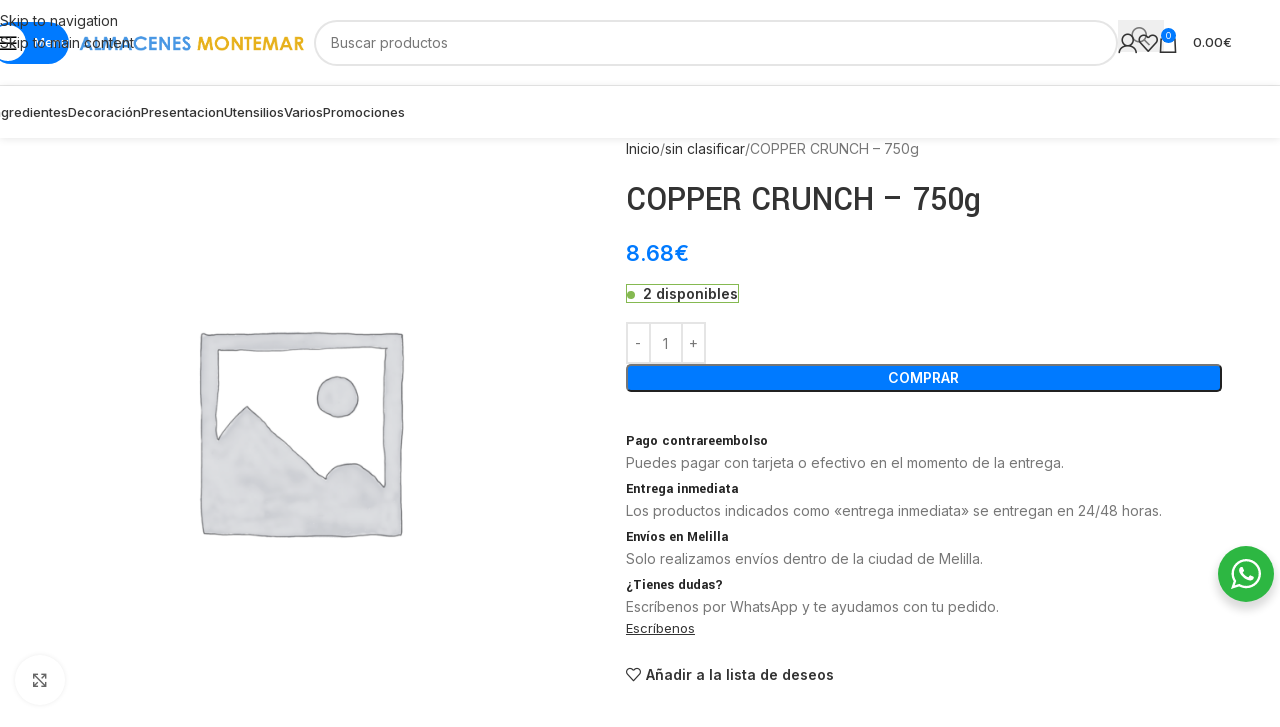

--- FILE ---
content_type: text/html; charset=UTF-8
request_url: https://almacenesmontemar.com/producto/copper-crunch-750g/
body_size: 24029
content:
<!DOCTYPE html>
<html lang="es">
<head>
	<meta charset="UTF-8">
	<link rel="profile" href="https://gmpg.org/xfn/11">
	<link rel="pingback" href="https://almacenesmontemar.com/xmlrpc.php">

	<title>COPPER CRUNCH &#8211; 750g &#8211; Almacenes Montemar</title>
<meta name='robots' content='max-image-preview:large' />
<link rel='dns-prefetch' href='//www.googletagmanager.com' />
<link rel='dns-prefetch' href='//fonts.googleapis.com' />
<link rel="alternate" type="application/rss+xml" title="Almacenes Montemar &raquo; Feed" href="https://almacenesmontemar.com/feed/" />
<link rel="alternate" type="application/rss+xml" title="Almacenes Montemar &raquo; Feed de los comentarios" href="https://almacenesmontemar.com/comments/feed/" />
<link rel="alternate" title="oEmbed (JSON)" type="application/json+oembed" href="https://almacenesmontemar.com/wp-json/oembed/1.0/embed?url=https%3A%2F%2Falmacenesmontemar.com%2Fproducto%2Fcopper-crunch-750g%2F" />
<link rel="alternate" title="oEmbed (XML)" type="text/xml+oembed" href="https://almacenesmontemar.com/wp-json/oembed/1.0/embed?url=https%3A%2F%2Falmacenesmontemar.com%2Fproducto%2Fcopper-crunch-750g%2F&#038;format=xml" />
<style id='wp-img-auto-sizes-contain-inline-css' type='text/css'>
img:is([sizes=auto i],[sizes^="auto," i]){contain-intrinsic-size:3000px 1500px}
/*# sourceURL=wp-img-auto-sizes-contain-inline-css */
</style>
<link rel='stylesheet' id='wp-block-library-css' href='https://almacenesmontemar.com/wp-includes/css/dist/block-library/style.min.css?ver=6.9' type='text/css' media='all' />
<style id='safe-svg-svg-icon-style-inline-css' type='text/css'>
.safe-svg-cover{text-align:center}.safe-svg-cover .safe-svg-inside{display:inline-block;max-width:100%}.safe-svg-cover svg{fill:currentColor;height:100%;max-height:100%;max-width:100%;width:100%}

/*# sourceURL=https://almacenesmontemar.com/wp-content/plugins/safe-svg/dist/safe-svg-block-frontend.css */
</style>
<link rel='stylesheet' id='nta-css-popup-css' href='https://almacenesmontemar.com/wp-content/plugins/whatsapp-for-wordpress/assets/dist/css/style.css?ver=6.9' type='text/css' media='all' />
<style id='global-styles-inline-css' type='text/css'>
:root{--wp--preset--aspect-ratio--square: 1;--wp--preset--aspect-ratio--4-3: 4/3;--wp--preset--aspect-ratio--3-4: 3/4;--wp--preset--aspect-ratio--3-2: 3/2;--wp--preset--aspect-ratio--2-3: 2/3;--wp--preset--aspect-ratio--16-9: 16/9;--wp--preset--aspect-ratio--9-16: 9/16;--wp--preset--color--black: #000000;--wp--preset--color--cyan-bluish-gray: #abb8c3;--wp--preset--color--white: #ffffff;--wp--preset--color--pale-pink: #f78da7;--wp--preset--color--vivid-red: #cf2e2e;--wp--preset--color--luminous-vivid-orange: #ff6900;--wp--preset--color--luminous-vivid-amber: #fcb900;--wp--preset--color--light-green-cyan: #7bdcb5;--wp--preset--color--vivid-green-cyan: #00d084;--wp--preset--color--pale-cyan-blue: #8ed1fc;--wp--preset--color--vivid-cyan-blue: #0693e3;--wp--preset--color--vivid-purple: #9b51e0;--wp--preset--gradient--vivid-cyan-blue-to-vivid-purple: linear-gradient(135deg,rgb(6,147,227) 0%,rgb(155,81,224) 100%);--wp--preset--gradient--light-green-cyan-to-vivid-green-cyan: linear-gradient(135deg,rgb(122,220,180) 0%,rgb(0,208,130) 100%);--wp--preset--gradient--luminous-vivid-amber-to-luminous-vivid-orange: linear-gradient(135deg,rgb(252,185,0) 0%,rgb(255,105,0) 100%);--wp--preset--gradient--luminous-vivid-orange-to-vivid-red: linear-gradient(135deg,rgb(255,105,0) 0%,rgb(207,46,46) 100%);--wp--preset--gradient--very-light-gray-to-cyan-bluish-gray: linear-gradient(135deg,rgb(238,238,238) 0%,rgb(169,184,195) 100%);--wp--preset--gradient--cool-to-warm-spectrum: linear-gradient(135deg,rgb(74,234,220) 0%,rgb(151,120,209) 20%,rgb(207,42,186) 40%,rgb(238,44,130) 60%,rgb(251,105,98) 80%,rgb(254,248,76) 100%);--wp--preset--gradient--blush-light-purple: linear-gradient(135deg,rgb(255,206,236) 0%,rgb(152,150,240) 100%);--wp--preset--gradient--blush-bordeaux: linear-gradient(135deg,rgb(254,205,165) 0%,rgb(254,45,45) 50%,rgb(107,0,62) 100%);--wp--preset--gradient--luminous-dusk: linear-gradient(135deg,rgb(255,203,112) 0%,rgb(199,81,192) 50%,rgb(65,88,208) 100%);--wp--preset--gradient--pale-ocean: linear-gradient(135deg,rgb(255,245,203) 0%,rgb(182,227,212) 50%,rgb(51,167,181) 100%);--wp--preset--gradient--electric-grass: linear-gradient(135deg,rgb(202,248,128) 0%,rgb(113,206,126) 100%);--wp--preset--gradient--midnight: linear-gradient(135deg,rgb(2,3,129) 0%,rgb(40,116,252) 100%);--wp--preset--font-size--small: 13px;--wp--preset--font-size--medium: 20px;--wp--preset--font-size--large: 36px;--wp--preset--font-size--x-large: 42px;--wp--preset--spacing--20: 0.44rem;--wp--preset--spacing--30: 0.67rem;--wp--preset--spacing--40: 1rem;--wp--preset--spacing--50: 1.5rem;--wp--preset--spacing--60: 2.25rem;--wp--preset--spacing--70: 3.38rem;--wp--preset--spacing--80: 5.06rem;--wp--preset--shadow--natural: 6px 6px 9px rgba(0, 0, 0, 0.2);--wp--preset--shadow--deep: 12px 12px 50px rgba(0, 0, 0, 0.4);--wp--preset--shadow--sharp: 6px 6px 0px rgba(0, 0, 0, 0.2);--wp--preset--shadow--outlined: 6px 6px 0px -3px rgb(255, 255, 255), 6px 6px rgb(0, 0, 0);--wp--preset--shadow--crisp: 6px 6px 0px rgb(0, 0, 0);}:where(body) { margin: 0; }.wp-site-blocks > .alignleft { float: left; margin-right: 2em; }.wp-site-blocks > .alignright { float: right; margin-left: 2em; }.wp-site-blocks > .aligncenter { justify-content: center; margin-left: auto; margin-right: auto; }:where(.is-layout-flex){gap: 0.5em;}:where(.is-layout-grid){gap: 0.5em;}.is-layout-flow > .alignleft{float: left;margin-inline-start: 0;margin-inline-end: 2em;}.is-layout-flow > .alignright{float: right;margin-inline-start: 2em;margin-inline-end: 0;}.is-layout-flow > .aligncenter{margin-left: auto !important;margin-right: auto !important;}.is-layout-constrained > .alignleft{float: left;margin-inline-start: 0;margin-inline-end: 2em;}.is-layout-constrained > .alignright{float: right;margin-inline-start: 2em;margin-inline-end: 0;}.is-layout-constrained > .aligncenter{margin-left: auto !important;margin-right: auto !important;}.is-layout-constrained > :where(:not(.alignleft):not(.alignright):not(.alignfull)){margin-left: auto !important;margin-right: auto !important;}body .is-layout-flex{display: flex;}.is-layout-flex{flex-wrap: wrap;align-items: center;}.is-layout-flex > :is(*, div){margin: 0;}body .is-layout-grid{display: grid;}.is-layout-grid > :is(*, div){margin: 0;}body{padding-top: 0px;padding-right: 0px;padding-bottom: 0px;padding-left: 0px;}a:where(:not(.wp-element-button)){text-decoration: none;}:root :where(.wp-element-button, .wp-block-button__link){background-color: #32373c;border-width: 0;color: #fff;font-family: inherit;font-size: inherit;font-style: inherit;font-weight: inherit;letter-spacing: inherit;line-height: inherit;padding-top: calc(0.667em + 2px);padding-right: calc(1.333em + 2px);padding-bottom: calc(0.667em + 2px);padding-left: calc(1.333em + 2px);text-decoration: none;text-transform: inherit;}.has-black-color{color: var(--wp--preset--color--black) !important;}.has-cyan-bluish-gray-color{color: var(--wp--preset--color--cyan-bluish-gray) !important;}.has-white-color{color: var(--wp--preset--color--white) !important;}.has-pale-pink-color{color: var(--wp--preset--color--pale-pink) !important;}.has-vivid-red-color{color: var(--wp--preset--color--vivid-red) !important;}.has-luminous-vivid-orange-color{color: var(--wp--preset--color--luminous-vivid-orange) !important;}.has-luminous-vivid-amber-color{color: var(--wp--preset--color--luminous-vivid-amber) !important;}.has-light-green-cyan-color{color: var(--wp--preset--color--light-green-cyan) !important;}.has-vivid-green-cyan-color{color: var(--wp--preset--color--vivid-green-cyan) !important;}.has-pale-cyan-blue-color{color: var(--wp--preset--color--pale-cyan-blue) !important;}.has-vivid-cyan-blue-color{color: var(--wp--preset--color--vivid-cyan-blue) !important;}.has-vivid-purple-color{color: var(--wp--preset--color--vivid-purple) !important;}.has-black-background-color{background-color: var(--wp--preset--color--black) !important;}.has-cyan-bluish-gray-background-color{background-color: var(--wp--preset--color--cyan-bluish-gray) !important;}.has-white-background-color{background-color: var(--wp--preset--color--white) !important;}.has-pale-pink-background-color{background-color: var(--wp--preset--color--pale-pink) !important;}.has-vivid-red-background-color{background-color: var(--wp--preset--color--vivid-red) !important;}.has-luminous-vivid-orange-background-color{background-color: var(--wp--preset--color--luminous-vivid-orange) !important;}.has-luminous-vivid-amber-background-color{background-color: var(--wp--preset--color--luminous-vivid-amber) !important;}.has-light-green-cyan-background-color{background-color: var(--wp--preset--color--light-green-cyan) !important;}.has-vivid-green-cyan-background-color{background-color: var(--wp--preset--color--vivid-green-cyan) !important;}.has-pale-cyan-blue-background-color{background-color: var(--wp--preset--color--pale-cyan-blue) !important;}.has-vivid-cyan-blue-background-color{background-color: var(--wp--preset--color--vivid-cyan-blue) !important;}.has-vivid-purple-background-color{background-color: var(--wp--preset--color--vivid-purple) !important;}.has-black-border-color{border-color: var(--wp--preset--color--black) !important;}.has-cyan-bluish-gray-border-color{border-color: var(--wp--preset--color--cyan-bluish-gray) !important;}.has-white-border-color{border-color: var(--wp--preset--color--white) !important;}.has-pale-pink-border-color{border-color: var(--wp--preset--color--pale-pink) !important;}.has-vivid-red-border-color{border-color: var(--wp--preset--color--vivid-red) !important;}.has-luminous-vivid-orange-border-color{border-color: var(--wp--preset--color--luminous-vivid-orange) !important;}.has-luminous-vivid-amber-border-color{border-color: var(--wp--preset--color--luminous-vivid-amber) !important;}.has-light-green-cyan-border-color{border-color: var(--wp--preset--color--light-green-cyan) !important;}.has-vivid-green-cyan-border-color{border-color: var(--wp--preset--color--vivid-green-cyan) !important;}.has-pale-cyan-blue-border-color{border-color: var(--wp--preset--color--pale-cyan-blue) !important;}.has-vivid-cyan-blue-border-color{border-color: var(--wp--preset--color--vivid-cyan-blue) !important;}.has-vivid-purple-border-color{border-color: var(--wp--preset--color--vivid-purple) !important;}.has-vivid-cyan-blue-to-vivid-purple-gradient-background{background: var(--wp--preset--gradient--vivid-cyan-blue-to-vivid-purple) !important;}.has-light-green-cyan-to-vivid-green-cyan-gradient-background{background: var(--wp--preset--gradient--light-green-cyan-to-vivid-green-cyan) !important;}.has-luminous-vivid-amber-to-luminous-vivid-orange-gradient-background{background: var(--wp--preset--gradient--luminous-vivid-amber-to-luminous-vivid-orange) !important;}.has-luminous-vivid-orange-to-vivid-red-gradient-background{background: var(--wp--preset--gradient--luminous-vivid-orange-to-vivid-red) !important;}.has-very-light-gray-to-cyan-bluish-gray-gradient-background{background: var(--wp--preset--gradient--very-light-gray-to-cyan-bluish-gray) !important;}.has-cool-to-warm-spectrum-gradient-background{background: var(--wp--preset--gradient--cool-to-warm-spectrum) !important;}.has-blush-light-purple-gradient-background{background: var(--wp--preset--gradient--blush-light-purple) !important;}.has-blush-bordeaux-gradient-background{background: var(--wp--preset--gradient--blush-bordeaux) !important;}.has-luminous-dusk-gradient-background{background: var(--wp--preset--gradient--luminous-dusk) !important;}.has-pale-ocean-gradient-background{background: var(--wp--preset--gradient--pale-ocean) !important;}.has-electric-grass-gradient-background{background: var(--wp--preset--gradient--electric-grass) !important;}.has-midnight-gradient-background{background: var(--wp--preset--gradient--midnight) !important;}.has-small-font-size{font-size: var(--wp--preset--font-size--small) !important;}.has-medium-font-size{font-size: var(--wp--preset--font-size--medium) !important;}.has-large-font-size{font-size: var(--wp--preset--font-size--large) !important;}.has-x-large-font-size{font-size: var(--wp--preset--font-size--x-large) !important;}
:where(.wp-block-post-template.is-layout-flex){gap: 1.25em;}:where(.wp-block-post-template.is-layout-grid){gap: 1.25em;}
:where(.wp-block-term-template.is-layout-flex){gap: 1.25em;}:where(.wp-block-term-template.is-layout-grid){gap: 1.25em;}
:where(.wp-block-columns.is-layout-flex){gap: 2em;}:where(.wp-block-columns.is-layout-grid){gap: 2em;}
:root :where(.wp-block-pullquote){font-size: 1.5em;line-height: 1.6;}
/*# sourceURL=global-styles-inline-css */
</style>
<style id='woocommerce-inline-inline-css' type='text/css'>
.woocommerce form .form-row .required { visibility: visible; }
/*# sourceURL=woocommerce-inline-inline-css */
</style>
<link rel='stylesheet' id='child-style-css' href='https://almacenesmontemar.com/wp-content/themes/woodmart-child/style.css?ver=8.3.8' type='text/css' media='all' />
<link rel='stylesheet' id='elementor-frontend-css' href='https://almacenesmontemar.com/wp-content/plugins/elementor/assets/css/frontend.min.css?ver=3.34.0' type='text/css' media='all' />
<link rel='stylesheet' id='elementor-post-11-css' href='https://almacenesmontemar.com/wp-content/uploads/elementor/css/post-11.css?ver=1766773678' type='text/css' media='all' />
<link rel='stylesheet' id='font-awesome-5-all-css' href='https://almacenesmontemar.com/wp-content/plugins/elementor/assets/lib/font-awesome/css/all.min.css?ver=3.34.0' type='text/css' media='all' />
<link rel='stylesheet' id='font-awesome-4-shim-css' href='https://almacenesmontemar.com/wp-content/plugins/elementor/assets/lib/font-awesome/css/v4-shims.min.css?ver=3.34.0' type='text/css' media='all' />
<link rel='stylesheet' id='wd-style-base-css' href='https://almacenesmontemar.com/wp-content/themes/woodmart/css/parts/base.min.css?ver=8.3.8' type='text/css' media='all' />
<link rel='stylesheet' id='wd-helpers-wpb-elem-css' href='https://almacenesmontemar.com/wp-content/themes/woodmart/css/parts/helpers-wpb-elem.min.css?ver=8.3.8' type='text/css' media='all' />
<link rel='stylesheet' id='wd-elementor-base-css' href='https://almacenesmontemar.com/wp-content/themes/woodmart/css/parts/int-elem-base.min.css?ver=8.3.8' type='text/css' media='all' />
<link rel='stylesheet' id='wd-int-wordfence-css' href='https://almacenesmontemar.com/wp-content/themes/woodmart/css/parts/int-wordfence.min.css?ver=8.3.8' type='text/css' media='all' />
<link rel='stylesheet' id='wd-notices-fixed-css' href='https://almacenesmontemar.com/wp-content/themes/woodmart/css/parts/woo-opt-sticky-notices-old.min.css?ver=8.3.8' type='text/css' media='all' />
<link rel='stylesheet' id='wd-woocommerce-base-css' href='https://almacenesmontemar.com/wp-content/themes/woodmart/css/parts/woocommerce-base.min.css?ver=8.3.8' type='text/css' media='all' />
<link rel='stylesheet' id='wd-mod-star-rating-css' href='https://almacenesmontemar.com/wp-content/themes/woodmart/css/parts/mod-star-rating.min.css?ver=8.3.8' type='text/css' media='all' />
<link rel='stylesheet' id='wd-woocommerce-block-notices-css' href='https://almacenesmontemar.com/wp-content/themes/woodmart/css/parts/woo-mod-block-notices.min.css?ver=8.3.8' type='text/css' media='all' />
<link rel='stylesheet' id='wd-woo-mod-quantity-css' href='https://almacenesmontemar.com/wp-content/themes/woodmart/css/parts/woo-mod-quantity.min.css?ver=8.3.8' type='text/css' media='all' />
<link rel='stylesheet' id='wd-woo-single-prod-el-base-css' href='https://almacenesmontemar.com/wp-content/themes/woodmart/css/parts/woo-single-prod-el-base.min.css?ver=8.3.8' type='text/css' media='all' />
<link rel='stylesheet' id='wd-woo-mod-stock-status-css' href='https://almacenesmontemar.com/wp-content/themes/woodmart/css/parts/woo-mod-stock-status.min.css?ver=8.3.8' type='text/css' media='all' />
<link rel='stylesheet' id='wd-woo-mod-shop-attributes-css' href='https://almacenesmontemar.com/wp-content/themes/woodmart/css/parts/woo-mod-shop-attributes.min.css?ver=8.3.8' type='text/css' media='all' />
<link rel='stylesheet' id='wd-wp-blocks-css' href='https://almacenesmontemar.com/wp-content/themes/woodmart/css/parts/wp-blocks.min.css?ver=8.3.8' type='text/css' media='all' />
<link rel='stylesheet' id='wd-header-base-css' href='https://almacenesmontemar.com/wp-content/themes/woodmart/css/parts/header-base.min.css?ver=8.3.8' type='text/css' media='all' />
<link rel='stylesheet' id='wd-mod-tools-css' href='https://almacenesmontemar.com/wp-content/themes/woodmart/css/parts/mod-tools.min.css?ver=8.3.8' type='text/css' media='all' />
<link rel='stylesheet' id='wd-mod-tools-design-8-css' href='https://almacenesmontemar.com/wp-content/themes/woodmart/css/parts/mod-tools-design-8.min.css?ver=8.3.8' type='text/css' media='all' />
<link rel='stylesheet' id='wd-header-mobile-nav-dropdown-css' href='https://almacenesmontemar.com/wp-content/themes/woodmart/css/parts/header-el-mobile-nav-dropdown.min.css?ver=8.3.8' type='text/css' media='all' />
<link rel='stylesheet' id='wd-header-search-css' href='https://almacenesmontemar.com/wp-content/themes/woodmart/css/parts/header-el-search.min.css?ver=8.3.8' type='text/css' media='all' />
<link rel='stylesheet' id='wd-header-search-form-css' href='https://almacenesmontemar.com/wp-content/themes/woodmart/css/parts/header-el-search-form.min.css?ver=8.3.8' type='text/css' media='all' />
<link rel='stylesheet' id='wd-wd-search-form-css' href='https://almacenesmontemar.com/wp-content/themes/woodmart/css/parts/wd-search-form.min.css?ver=8.3.8' type='text/css' media='all' />
<link rel='stylesheet' id='wd-wd-search-results-css' href='https://almacenesmontemar.com/wp-content/themes/woodmart/css/parts/wd-search-results.min.css?ver=8.3.8' type='text/css' media='all' />
<link rel='stylesheet' id='wd-wd-search-dropdown-css' href='https://almacenesmontemar.com/wp-content/themes/woodmart/css/parts/wd-search-dropdown.min.css?ver=8.3.8' type='text/css' media='all' />
<link rel='stylesheet' id='wd-woo-mod-login-form-css' href='https://almacenesmontemar.com/wp-content/themes/woodmart/css/parts/woo-mod-login-form.min.css?ver=8.3.8' type='text/css' media='all' />
<link rel='stylesheet' id='wd-header-my-account-css' href='https://almacenesmontemar.com/wp-content/themes/woodmart/css/parts/header-el-my-account.min.css?ver=8.3.8' type='text/css' media='all' />
<link rel='stylesheet' id='wd-header-elements-base-css' href='https://almacenesmontemar.com/wp-content/themes/woodmart/css/parts/header-el-base.min.css?ver=8.3.8' type='text/css' media='all' />
<link rel='stylesheet' id='wd-header-cart-side-css' href='https://almacenesmontemar.com/wp-content/themes/woodmart/css/parts/header-el-cart-side.min.css?ver=8.3.8' type='text/css' media='all' />
<link rel='stylesheet' id='wd-header-cart-css' href='https://almacenesmontemar.com/wp-content/themes/woodmart/css/parts/header-el-cart.min.css?ver=8.3.8' type='text/css' media='all' />
<link rel='stylesheet' id='wd-widget-shopping-cart-css' href='https://almacenesmontemar.com/wp-content/themes/woodmart/css/parts/woo-widget-shopping-cart.min.css?ver=8.3.8' type='text/css' media='all' />
<link rel='stylesheet' id='wd-widget-product-list-css' href='https://almacenesmontemar.com/wp-content/themes/woodmart/css/parts/woo-widget-product-list.min.css?ver=8.3.8' type='text/css' media='all' />
<link rel='stylesheet' id='wd-woo-single-prod-predefined-css' href='https://almacenesmontemar.com/wp-content/themes/woodmart/css/parts/woo-single-prod-predefined.min.css?ver=8.3.8' type='text/css' media='all' />
<link rel='stylesheet' id='wd-woo-single-prod-and-quick-view-predefined-css' href='https://almacenesmontemar.com/wp-content/themes/woodmart/css/parts/woo-single-prod-and-quick-view-predefined.min.css?ver=8.3.8' type='text/css' media='all' />
<link rel='stylesheet' id='wd-woo-single-prod-el-tabs-predefined-css' href='https://almacenesmontemar.com/wp-content/themes/woodmart/css/parts/woo-single-prod-el-tabs-predefined.min.css?ver=8.3.8' type='text/css' media='all' />
<link rel='stylesheet' id='wd-woo-single-prod-opt-base-css' href='https://almacenesmontemar.com/wp-content/themes/woodmart/css/parts/woo-single-prod-opt-base.min.css?ver=8.3.8' type='text/css' media='all' />
<link rel='stylesheet' id='wd-photoswipe-css' href='https://almacenesmontemar.com/wp-content/themes/woodmart/css/parts/lib-photoswipe.min.css?ver=8.3.8' type='text/css' media='all' />
<link rel='stylesheet' id='wd-woo-single-prod-el-gallery-css' href='https://almacenesmontemar.com/wp-content/themes/woodmart/css/parts/woo-single-prod-el-gallery.min.css?ver=8.3.8' type='text/css' media='all' />
<link rel='stylesheet' id='wd-swiper-css' href='https://almacenesmontemar.com/wp-content/themes/woodmart/css/parts/lib-swiper.min.css?ver=8.3.8' type='text/css' media='all' />
<link rel='stylesheet' id='wd-swiper-arrows-css' href='https://almacenesmontemar.com/wp-content/themes/woodmart/css/parts/lib-swiper-arrows.min.css?ver=8.3.8' type='text/css' media='all' />
<link rel='stylesheet' id='wd-accordion-css' href='https://almacenesmontemar.com/wp-content/themes/woodmart/css/parts/el-accordion.min.css?ver=8.3.8' type='text/css' media='all' />
<link rel='stylesheet' id='wd-accordion-elem-wpb-css' href='https://almacenesmontemar.com/wp-content/themes/woodmart/css/parts/el-accordion-wpb-elem.min.css?ver=8.3.8' type='text/css' media='all' />
<link rel='stylesheet' id='wd-widget-collapse-css' href='https://almacenesmontemar.com/wp-content/themes/woodmart/css/parts/opt-widget-collapse.min.css?ver=8.3.8' type='text/css' media='all' />
<link rel='stylesheet' id='wd-footer-base-css' href='https://almacenesmontemar.com/wp-content/themes/woodmart/css/parts/footer-base.min.css?ver=8.3.8' type='text/css' media='all' />
<link rel='stylesheet' id='wd-scroll-top-css' href='https://almacenesmontemar.com/wp-content/themes/woodmart/css/parts/opt-scrolltotop.min.css?ver=8.3.8' type='text/css' media='all' />
<link rel='stylesheet' id='wd-header-my-account-sidebar-css' href='https://almacenesmontemar.com/wp-content/themes/woodmart/css/parts/header-el-my-account-sidebar.min.css?ver=8.3.8' type='text/css' media='all' />
<link rel='stylesheet' id='wd-cookies-popup-css' href='https://almacenesmontemar.com/wp-content/themes/woodmart/css/parts/opt-cookies.min.css?ver=8.3.8' type='text/css' media='all' />
<link rel='stylesheet' id='wd-sticky-add-to-cart-css' href='https://almacenesmontemar.com/wp-content/themes/woodmart/css/parts/woo-opt-sticky-add-to-cart.min.css?ver=8.3.8' type='text/css' media='all' />
<link rel='stylesheet' id='wd-woo-mod-quantity-overlap-css' href='https://almacenesmontemar.com/wp-content/themes/woodmart/css/parts/woo-mod-quantity-overlap.min.css?ver=8.3.8' type='text/css' media='all' />
<link rel='stylesheet' id='wd-bottom-toolbar-css' href='https://almacenesmontemar.com/wp-content/themes/woodmart/css/parts/opt-bottom-toolbar.min.css?ver=8.3.8' type='text/css' media='all' />
<link rel='stylesheet' id='xts-google-fonts-css' href='https://fonts.googleapis.com/css?family=Inter%3A400%2C600%2C500%7CYantramanav%3A400%2C700%2C500%7CLato%3A400%2C700&#038;ver=8.3.8' type='text/css' media='all' />
<link rel='stylesheet' id='elementor-gf-local-roboto-css' href='https://almacenesmontemar.com/wp-content/uploads/elementor/google-fonts/css/roboto.css?ver=1742226989' type='text/css' media='all' />
<link rel='stylesheet' id='elementor-gf-local-robotoslab-css' href='https://almacenesmontemar.com/wp-content/uploads/elementor/google-fonts/css/robotoslab.css?ver=1742226993' type='text/css' media='all' />
<script type="text/javascript" src="https://almacenesmontemar.com/wp-includes/js/jquery/jquery.min.js?ver=3.7.1" id="jquery-core-js"></script>
<script type="text/javascript" src="https://almacenesmontemar.com/wp-includes/js/jquery/jquery-migrate.min.js?ver=3.4.1" id="jquery-migrate-js"></script>
<script type="text/javascript" src="https://almacenesmontemar.com/wp-content/plugins/woocommerce/assets/js/jquery-blockui/jquery.blockUI.min.js?ver=2.7.0-wc.10.4.3" id="wc-jquery-blockui-js" defer="defer" data-wp-strategy="defer"></script>
<script type="text/javascript" id="wc-add-to-cart-js-extra">
/* <![CDATA[ */
var wc_add_to_cart_params = {"ajax_url":"/wp-admin/admin-ajax.php","wc_ajax_url":"/?wc-ajax=%%endpoint%%","i18n_view_cart":"Ver carrito","cart_url":"https://almacenesmontemar.com/carrito/","is_cart":"","cart_redirect_after_add":"no"};
//# sourceURL=wc-add-to-cart-js-extra
/* ]]> */
</script>
<script type="text/javascript" src="https://almacenesmontemar.com/wp-content/plugins/woocommerce/assets/js/frontend/add-to-cart.min.js?ver=10.4.3" id="wc-add-to-cart-js" defer="defer" data-wp-strategy="defer"></script>
<script type="text/javascript" src="https://almacenesmontemar.com/wp-content/plugins/woocommerce/assets/js/zoom/jquery.zoom.min.js?ver=1.7.21-wc.10.4.3" id="wc-zoom-js" defer="defer" data-wp-strategy="defer"></script>
<script type="text/javascript" id="wc-single-product-js-extra">
/* <![CDATA[ */
var wc_single_product_params = {"i18n_required_rating_text":"Por favor elige una puntuaci\u00f3n","i18n_rating_options":["1 de 5 estrellas","2 de 5 estrellas","3 de 5 estrellas","4 de 5 estrellas","5 de 5 estrellas"],"i18n_product_gallery_trigger_text":"Ver galer\u00eda de im\u00e1genes a pantalla completa","review_rating_required":"yes","flexslider":{"rtl":false,"animation":"slide","smoothHeight":true,"directionNav":false,"controlNav":"thumbnails","slideshow":false,"animationSpeed":500,"animationLoop":false,"allowOneSlide":false},"zoom_enabled":"","zoom_options":[],"photoswipe_enabled":"","photoswipe_options":{"shareEl":false,"closeOnScroll":false,"history":false,"hideAnimationDuration":0,"showAnimationDuration":0},"flexslider_enabled":""};
//# sourceURL=wc-single-product-js-extra
/* ]]> */
</script>
<script type="text/javascript" src="https://almacenesmontemar.com/wp-content/plugins/woocommerce/assets/js/frontend/single-product.min.js?ver=10.4.3" id="wc-single-product-js" defer="defer" data-wp-strategy="defer"></script>
<script type="text/javascript" src="https://almacenesmontemar.com/wp-content/plugins/woocommerce/assets/js/js-cookie/js.cookie.min.js?ver=2.1.4-wc.10.4.3" id="wc-js-cookie-js" defer="defer" data-wp-strategy="defer"></script>
<script type="text/javascript" id="woocommerce-js-extra">
/* <![CDATA[ */
var woocommerce_params = {"ajax_url":"/wp-admin/admin-ajax.php","wc_ajax_url":"/?wc-ajax=%%endpoint%%","i18n_password_show":"Mostrar contrase\u00f1a","i18n_password_hide":"Ocultar contrase\u00f1a"};
//# sourceURL=woocommerce-js-extra
/* ]]> */
</script>
<script type="text/javascript" src="https://almacenesmontemar.com/wp-content/plugins/woocommerce/assets/js/frontend/woocommerce.min.js?ver=10.4.3" id="woocommerce-js" defer="defer" data-wp-strategy="defer"></script>

<!-- Fragmento de código de la etiqueta de Google (gtag.js) añadida por Site Kit -->
<!-- Fragmento de código de Google Analytics añadido por Site Kit -->
<script type="text/javascript" src="https://www.googletagmanager.com/gtag/js?id=G-BLQ8ZV4RKY" id="google_gtagjs-js" async></script>
<script type="text/javascript" id="google_gtagjs-js-after">
/* <![CDATA[ */
window.dataLayer = window.dataLayer || [];function gtag(){dataLayer.push(arguments);}
gtag("set","linker",{"domains":["almacenesmontemar.com"]});
gtag("js", new Date());
gtag("set", "developer_id.dZTNiMT", true);
gtag("config", "G-BLQ8ZV4RKY");
//# sourceURL=google_gtagjs-js-after
/* ]]> */
</script>
<script type="text/javascript" src="https://almacenesmontemar.com/wp-content/themes/woodmart/js/libs/device.min.js?ver=8.3.8" id="wd-device-library-js"></script>
<script type="text/javascript" src="https://almacenesmontemar.com/wp-content/themes/woodmart/js/scripts/global/scrollBar.min.js?ver=8.3.8" id="wd-scrollbar-js"></script>
<script type="text/javascript" src="https://almacenesmontemar.com/wp-content/plugins/elementor/assets/lib/font-awesome/js/v4-shims.min.js?ver=3.34.0" id="font-awesome-4-shim-js"></script>
<link rel="https://api.w.org/" href="https://almacenesmontemar.com/wp-json/" /><link rel="alternate" title="JSON" type="application/json" href="https://almacenesmontemar.com/wp-json/wp/v2/product/16047" /><link rel="EditURI" type="application/rsd+xml" title="RSD" href="https://almacenesmontemar.com/xmlrpc.php?rsd" />
<meta name="generator" content="WordPress 6.9" />
<meta name="generator" content="WooCommerce 10.4.3" />
<link rel="canonical" href="https://almacenesmontemar.com/producto/copper-crunch-750g/" />
<link rel='shortlink' href='https://almacenesmontemar.com/?p=16047' />
<meta name="generator" content="Site Kit by Google 1.168.0" /><style>
/* Mostrar solo algunas provincias al finalizar compra */
function dlanau_definir_provincias ($provincias) {
   $provincias ['ES'] = array(
      'ML' => 'Melilla',
      );
   return $provincias;
}
add_filter ('woocommerce_states', 'dlanau_definir_provincias');

</style>
<style>

/* Ocultar el ícono de reCAPTCHA del plugin Wordfence */
.grecaptcha-badge {
    visibility: hidden;
    opacity: 0;
    pointer-events: none;
}



</style>
					<meta name="viewport" content="width=device-width, initial-scale=1.0, maximum-scale=1.0, user-scalable=no">
										<noscript><style>.woocommerce-product-gallery{ opacity: 1 !important; }</style></noscript>
	<meta name="generator" content="Elementor 3.34.0; features: e_font_icon_svg, additional_custom_breakpoints; settings: css_print_method-external, google_font-enabled, font_display-auto">
<style type="text/css">.recentcomments a{display:inline !important;padding:0 !important;margin:0 !important;}</style>
<!-- Fragmento de código de Google Tag Manager añadido por Site Kit -->
<script type="text/javascript">
/* <![CDATA[ */

			( function( w, d, s, l, i ) {
				w[l] = w[l] || [];
				w[l].push( {'gtm.start': new Date().getTime(), event: 'gtm.js'} );
				var f = d.getElementsByTagName( s )[0],
					j = d.createElement( s ), dl = l != 'dataLayer' ? '&l=' + l : '';
				j.async = true;
				j.src = 'https://www.googletagmanager.com/gtm.js?id=' + i + dl;
				f.parentNode.insertBefore( j, f );
			} )( window, document, 'script', 'dataLayer', 'GTM-PKXBQ42' );
			
/* ]]> */
</script>

<!-- Final del fragmento de código de Google Tag Manager añadido por Site Kit -->
<link rel="icon" href="https://almacenesmontemar.com/wp-content/uploads/2024/04/cropped-supply-chain-32x32.png" sizes="32x32" />
<link rel="icon" href="https://almacenesmontemar.com/wp-content/uploads/2024/04/cropped-supply-chain-192x192.png" sizes="192x192" />
<link rel="apple-touch-icon" href="https://almacenesmontemar.com/wp-content/uploads/2024/04/cropped-supply-chain-180x180.png" />
<meta name="msapplication-TileImage" content="https://almacenesmontemar.com/wp-content/uploads/2024/04/cropped-supply-chain-270x270.png" />
<style>
		
		</style>			<style id="wd-style-header_422309-css" data-type="wd-style-header_422309">
				:root{
	--wd-top-bar-h: .00001px;
	--wd-top-bar-sm-h: .00001px;
	--wd-top-bar-sticky-h: .00001px;
	--wd-top-bar-brd-w: .00001px;

	--wd-header-general-h: 85px;
	--wd-header-general-sm-h: 60px;
	--wd-header-general-sticky-h: .00001px;
	--wd-header-general-brd-w: 1px;

	--wd-header-bottom-h: 52px;
	--wd-header-bottom-sm-h: .00001px;
	--wd-header-bottom-sticky-h: .00001px;
	--wd-header-bottom-brd-w: .00001px;

	--wd-header-clone-h: 60px;

	--wd-header-brd-w: calc(var(--wd-top-bar-brd-w) + var(--wd-header-general-brd-w) + var(--wd-header-bottom-brd-w));
	--wd-header-h: calc(var(--wd-top-bar-h) + var(--wd-header-general-h) + var(--wd-header-bottom-h) + var(--wd-header-brd-w));
	--wd-header-sticky-h: calc(var(--wd-top-bar-sticky-h) + var(--wd-header-general-sticky-h) + var(--wd-header-bottom-sticky-h) + var(--wd-header-clone-h) + var(--wd-header-brd-w));
	--wd-header-sm-h: calc(var(--wd-top-bar-sm-h) + var(--wd-header-general-sm-h) + var(--wd-header-bottom-sm-h) + var(--wd-header-brd-w));
}




:root:has(.whb-general-header.whb-border-boxed) {
	--wd-header-general-brd-w: .00001px;
}

@media (max-width: 1024px) {
:root:has(.whb-general-header.whb-hidden-mobile) {
	--wd-header-general-brd-w: .00001px;
}
}


.whb-header-bottom .wd-dropdown {
	margin-top: 5px;
}

.whb-header-bottom .wd-dropdown:after {
	height: 16px;
}


.whb-clone.whb-sticked .wd-dropdown:not(.sub-sub-menu) {
	margin-top: 9px;
}

.whb-clone.whb-sticked .wd-dropdown:not(.sub-sub-menu):after {
	height: 20px;
}

		.whb-top-bar-inner {  }
.whb-top-bar {
	background-color: rgba(74, 144, 226, 1);
}

.whb-row .whb-lw0ozc85dlss14h6epd9.wd-tools-element .wd-tools-inner, .whb-row .whb-lw0ozc85dlss14h6epd9.wd-tools-element > a > .wd-tools-icon {
	color: rgba(255, 255, 255, 1);
	background-color: rgba(0, 122, 255, 1);
}
.whb-row .whb-lw0ozc85dlss14h6epd9.wd-tools-element:hover .wd-tools-inner, .whb-row .whb-lw0ozc85dlss14h6epd9.wd-tools-element:hover > a > .wd-tools-icon {
	color: rgba(255, 255, 255, 1);
}
.whb-lw0ozc85dlss14h6epd9.wd-tools-element.wd-design-8 .wd-tools-icon {
	color: rgba(0, 0, 0, 1);
}
.whb-9x1ytaxq7aphtb3npidp {
	--wd-form-brd-radius: 35px;
}
.whb-9x1ytaxq7aphtb3npidp form.searchform {
	--wd-form-height: 46px;
}
.whb-general-header {
	border-color: rgba(232, 232, 232, 1);border-bottom-width: 1px;border-bottom-style: solid;
}

.whb-1c74mn80efflzb5ba2ou form.searchform {
	--wd-form-height: 42px;
}
.whb-1c74mn80efflzb5ba2ou.wd-search-form.wd-header-search-form-mobile .searchform {
	--wd-form-brd-color: rgba(74, 144, 226, 1);
	--wd-form-bg: rgba(255, 255, 255, 1);
}
.whb-header-bottom {
	background-color: rgba(255, 255, 255, 1);border-bottom-width: 0px;border-bottom-style: dotted;
}
			</style>
						<style id="wd-style-theme_settings_default-css" data-type="wd-style-theme_settings_default">
				@font-face {
	font-weight: normal;
	font-style: normal;
	font-family: "woodmart-font";
	src: url("//almacenesmontemar.com/wp-content/themes/woodmart/fonts/woodmart-font-1-400.woff2?v=8.3.8") format("woff2");
}

@font-face {
	font-family: "star";
	font-weight: 400;
	font-style: normal;
	src: url("//almacenesmontemar.com/wp-content/plugins/woocommerce/assets/fonts/star.eot?#iefix") format("embedded-opentype"), url("//almacenesmontemar.com/wp-content/plugins/woocommerce/assets/fonts/star.woff") format("woff"), url("//almacenesmontemar.com/wp-content/plugins/woocommerce/assets/fonts/star.ttf") format("truetype"), url("//almacenesmontemar.com/wp-content/plugins/woocommerce/assets/fonts/star.svg#star") format("svg");
}

@font-face {
	font-family: "WooCommerce";
	font-weight: 400;
	font-style: normal;
	src: url("//almacenesmontemar.com/wp-content/plugins/woocommerce/assets/fonts/WooCommerce.eot?#iefix") format("embedded-opentype"), url("//almacenesmontemar.com/wp-content/plugins/woocommerce/assets/fonts/WooCommerce.woff") format("woff"), url("//almacenesmontemar.com/wp-content/plugins/woocommerce/assets/fonts/WooCommerce.ttf") format("truetype"), url("//almacenesmontemar.com/wp-content/plugins/woocommerce/assets/fonts/WooCommerce.svg#WooCommerce") format("svg");
}

:root {
	--wd-text-font: "Inter", Arial, Helvetica, sans-serif;
	--wd-text-font-weight: 400;
	--wd-text-color: #777777;
	--wd-text-font-size: 14px;
	--wd-title-font: "Yantramanav", Arial, Helvetica, sans-serif;
	--wd-title-font-weight: 500;
	--wd-title-color: #242424;
	--wd-entities-title-font: "Yantramanav", Arial, Helvetica, sans-serif;
	--wd-entities-title-font-weight: 500;
	--wd-entities-title-color: #333333;
	--wd-entities-title-color-hover: rgb(51 51 51 / 65%);
	--wd-alternative-font: "Lato", Arial, Helvetica, sans-serif;
	--wd-widget-title-font: "Yantramanav", Arial, Helvetica, sans-serif;
	--wd-widget-title-font-weight: 500;
	--wd-widget-title-transform: uppercase;
	--wd-widget-title-color: #333;
	--wd-widget-title-font-size: 16px;
	--wd-header-el-font: "Inter", Arial, Helvetica, sans-serif;
	--wd-header-el-font-weight: 500;
	--wd-header-el-transform: none;
	--wd-header-el-font-size: 13px;
	--wd-otl-style: dotted;
	--wd-otl-width: 2px;
	--wd-primary-color: rgb(0,122,255);
	--wd-alternative-color: #fbbc34;
	--btn-default-bgcolor: #f7f7f7;
	--btn-default-bgcolor-hover: #efefef;
	--btn-accented-bgcolor: rgb(0,122,255);
	--btn-accented-bgcolor-hover: rgb(0,122,255);
	--wd-form-brd-width: 2px;
	--notices-success-bg: #459647;
	--notices-success-color: #fff;
	--notices-warning-bg: #E0B252;
	--notices-warning-color: #fff;
	--wd-link-color: #333333;
	--wd-link-color-hover: #242424;
	--wd-sticky-btn-height: 95px;
}
.wd-age-verify-wrap {
	--wd-popup-width: 500px;
}
.wd-popup.wd-promo-popup {
	background-color: rgb(30,115,190);
	background-image: url();
	background-repeat: no-repeat;
	background-size: cover;
	background-position: center center;
}
.wd-promo-popup-wrap {
	--wd-popup-width: 800px;
}
:is(.woodmart-woocommerce-layered-nav, .wd-product-category-filter) .wd-scroll-content {
	max-height: 223px;
}
.wd-page-title .wd-page-title-bg img {
	object-fit: cover;
	object-position: center center;
}
.wd-footer {
	background-color: rgb(55,56,57);
	background-image: none;
}
.page .wd-page-content {
	background-color: rgb(249,249,249);
	background-image: none;
}
.mfp-wrap.wd-popup-quick-view-wrap {
	--wd-popup-width: 780px;
}
.woocommerce-product-gallery {
	--wd-gallery-gap: 14px;
}

@media (max-width: 1024px) {
	:root {
		--wd-sticky-btn-height: 95px;
	}

}

@media (max-width: 768.98px) {
	:root {
		--wd-sticky-btn-height: 42px;
	}

}
:root{
--wd-container-w: 1222px;
--wd-form-brd-radius: 0px;
--btn-default-color: #333;
--btn-default-color-hover: #333;
--btn-accented-color: #fff;
--btn-accented-color-hover: #fff;
--btn-default-brd-radius: 5px;
--btn-default-box-shadow: none;
--btn-default-box-shadow-hover: none;
--btn-accented-brd-radius: 5px;
--btn-accented-box-shadow: none;
--btn-accented-box-shadow-hover: none;
--wd-brd-radius: 12px;
}

@media (min-width: 1222px) {
section.elementor-section.wd-section-stretch > .elementor-container {
margin-left: auto;
margin-right: auto;
}
}


.wd-page-title {
background-color: rgb(30,115,190);
}

			</style>
			</head>

<body class="wp-singular product-template-default single single-product postid-16047 wp-theme-woodmart wp-child-theme-woodmart-child theme-woodmart woocommerce woocommerce-page woocommerce-no-js wrapper-full-width  categories-accordion-on woodmart-ajax-shop-on notifications-sticky sticky-toolbar-on wd-sticky-btn-on wd-sticky-btn-on-mb elementor-default elementor-kit-11">
					<!-- Fragmento de código de Google Tag Manager (noscript) añadido por Site Kit -->
		<noscript>
			<iframe src="https://www.googletagmanager.com/ns.html?id=GTM-PKXBQ42" height="0" width="0" style="display:none;visibility:hidden"></iframe>
		</noscript>
		<!-- Final del fragmento de código de Google Tag Manager (noscript) añadido por Site Kit -->
		<script type="text/javascript" id="wd-flicker-fix">// Flicker fix.</script>		<div class="wd-skip-links">
								<a href="#menu-categorias" class="wd-skip-navigation btn">
						Skip to navigation					</a>
								<a href="#main-content" class="wd-skip-content btn">
				Skip to main content			</a>
		</div>
			
	
	<div class="wd-page-wrapper website-wrapper">
									<header class="whb-header whb-header_422309 whb-sticky-shadow whb-scroll-slide whb-sticky-clone whb-hide-on-scroll">
					<div class="whb-main-header">
	
<div class="whb-row whb-general-header whb-sticky-row whb-without-bg whb-border-fullwidth whb-color-dark whb-flex-flex-middle">
	<div class="container">
		<div class="whb-flex-row whb-general-header-inner">
			<div class="whb-column whb-col-left whb-column8 whb-visible-lg">
	<div class="wd-tools-element wd-header-mobile-nav wd-style-text wd-design-8 whb-lw0ozc85dlss14h6epd9">
	<a href="#" rel="nofollow" aria-label="Open mobile menu">
					<span class="wd-tools-inner">
		
		<span class="wd-tools-icon">
					</span>

		<span class="wd-tools-text">Menu</span>

					</span>
			</a>
</div><div class="site-logo whb-gs8bcnxektjsro21n657 wd-switch-logo">
	<a href="https://almacenesmontemar.com/" class="wd-logo wd-main-logo" rel="home" aria-label="Site logo">
		<img width="707" height="85" src="https://almacenesmontemar.com/wp-content/uploads/2024/04/LOGO-3.png" class="attachment-full size-full" alt="" style="max-width:245px;" decoding="async" srcset="https://almacenesmontemar.com/wp-content/uploads/2024/04/LOGO-3.png 707w, https://almacenesmontemar.com/wp-content/uploads/2024/04/LOGO-3-430x52.png 430w, https://almacenesmontemar.com/wp-content/uploads/2024/04/LOGO-3-150x18.png 150w, https://almacenesmontemar.com/wp-content/uploads/2024/04/LOGO-3-700x84.png 700w, https://almacenesmontemar.com/wp-content/uploads/2024/04/LOGO-3-400x48.png 400w" sizes="(max-width: 707px) 100vw, 707px" />	</a>
					<a href="https://almacenesmontemar.com/" class="wd-logo wd-sticky-logo" rel="home">
			<img width="707" height="85" src="https://almacenesmontemar.com/wp-content/uploads/2024/04/LOGO-3.png" class="attachment-full size-full" alt="" style="max-width:250px;" decoding="async" srcset="https://almacenesmontemar.com/wp-content/uploads/2024/04/LOGO-3.png 707w, https://almacenesmontemar.com/wp-content/uploads/2024/04/LOGO-3-430x52.png 430w, https://almacenesmontemar.com/wp-content/uploads/2024/04/LOGO-3-150x18.png 150w, https://almacenesmontemar.com/wp-content/uploads/2024/04/LOGO-3-700x84.png 700w, https://almacenesmontemar.com/wp-content/uploads/2024/04/LOGO-3-400x48.png 400w" sizes="(max-width: 707px) 100vw, 707px" />		</a>
	</div>
</div>
<div class="whb-column whb-col-center whb-column9 whb-visible-lg">
	<div class="wd-search-form  wd-header-search-form wd-display-form whb-9x1ytaxq7aphtb3npidp">

<form role="search" method="get" class="searchform  wd-style-with-bg woodmart-ajax-search" action="https://almacenesmontemar.com/"  data-thumbnail="1" data-price="1" data-post_type="product" data-count="20" data-sku="0" data-symbols_count="3" data-include_cat_search="no" autocomplete="off">
	<input type="text" class="s" placeholder="Buscar productos" value="" name="s" aria-label="Buscar" title="Buscar productos" required/>
	<input type="hidden" name="post_type" value="product">

	<span tabindex="0" aria-label="Clear search" class="wd-clear-search wd-role-btn wd-hide"></span>

	
	<button type="submit" class="searchsubmit">
		<span>
			Buscar		</span>
			</button>
</form>

	<div class="wd-search-results-wrapper">
		<div class="wd-search-results wd-dropdown-results wd-dropdown wd-scroll">
			<div class="wd-scroll-content">
				
				
							</div>
		</div>
	</div>

</div>
</div>
<div class="whb-column whb-col-right whb-column10 whb-visible-lg">
	<div class="wd-header-my-account wd-tools-element wd-event-hover wd-design-1 wd-account-style-icon login-side-opener whb-vssfpylqqax9pvkfnxoz">
			<a href="https://almacenesmontemar.com/mi-cuenta/" title="Mi cuenta">
			
				<span class="wd-tools-icon">
									</span>
				<span class="wd-tools-text">
				Iniciar sesión / Registrarse			</span>

					</a>

			</div>

<div class="wd-header-wishlist wd-tools-element wd-style-icon wd-design-2 whb-a22wdkiy3r40yw2paskq" title="mi lista de deseos">
	<a href="https://almacenesmontemar.com/producto/copper-crunch-750g/" title="Wishlist products">
		
			<span class="wd-tools-icon">
				
							</span>

			<span class="wd-tools-text">
				Lista de deseos			</span>

			</a>
</div>

<div class="wd-header-cart wd-tools-element wd-design-2 cart-widget-opener whb-nedhm962r512y1xz9j06">
	<a href="https://almacenesmontemar.com/carrito/" title="Carrito de compras">
		
			<span class="wd-tools-icon wd-icon-alt">
															<span class="wd-cart-number wd-tools-count">0 <span>Articulos</span></span>
									</span>
			<span class="wd-tools-text">
				
										<span class="wd-cart-subtotal"><span class="woocommerce-Price-amount amount"><bdi>0.00<span class="woocommerce-Price-currencySymbol">&euro;</span></bdi></span></span>
					</span>

			</a>
	</div>
</div>
<div class="whb-column whb-mobile-left whb-column_mobile2 whb-hidden-lg">
	<div class="wd-tools-element wd-header-mobile-nav wd-style-text wd-design-1 whb-g1k0m1tib7raxrwkm1t3">
	<a href="#" rel="nofollow" aria-label="Open mobile menu">
		
		<span class="wd-tools-icon">
					</span>

		<span class="wd-tools-text">Menu</span>

			</a>
</div></div>
<div class="whb-column whb-mobile-center whb-column_mobile3 whb-hidden-lg">
	<div class="site-logo whb-lt7vdqgaccmapftzurvt wd-switch-logo">
	<a href="https://almacenesmontemar.com/" class="wd-logo wd-main-logo" rel="home" aria-label="Site logo">
		<img width="707" height="85" src="https://almacenesmontemar.com/wp-content/uploads/2024/04/LOGO-3.png" class="attachment-full size-full" alt="" style="max-width:179px;" decoding="async" srcset="https://almacenesmontemar.com/wp-content/uploads/2024/04/LOGO-3.png 707w, https://almacenesmontemar.com/wp-content/uploads/2024/04/LOGO-3-430x52.png 430w, https://almacenesmontemar.com/wp-content/uploads/2024/04/LOGO-3-150x18.png 150w, https://almacenesmontemar.com/wp-content/uploads/2024/04/LOGO-3-700x84.png 700w, https://almacenesmontemar.com/wp-content/uploads/2024/04/LOGO-3-400x48.png 400w" sizes="(max-width: 707px) 100vw, 707px" />	</a>
					<a href="https://almacenesmontemar.com/" class="wd-logo wd-sticky-logo" rel="home">
			<img width="707" height="85" src="https://almacenesmontemar.com/wp-content/uploads/2024/04/LOGO-3.png" class="attachment-full size-full" alt="" style="max-width:179px;" decoding="async" srcset="https://almacenesmontemar.com/wp-content/uploads/2024/04/LOGO-3.png 707w, https://almacenesmontemar.com/wp-content/uploads/2024/04/LOGO-3-430x52.png 430w, https://almacenesmontemar.com/wp-content/uploads/2024/04/LOGO-3-150x18.png 150w, https://almacenesmontemar.com/wp-content/uploads/2024/04/LOGO-3-700x84.png 700w, https://almacenesmontemar.com/wp-content/uploads/2024/04/LOGO-3-400x48.png 400w" sizes="(max-width: 707px) 100vw, 707px" />		</a>
	</div>
</div>
<div class="whb-column whb-mobile-right whb-column_mobile4 whb-hidden-lg">
	
<div class="wd-header-cart wd-tools-element wd-design-5 cart-widget-opener whb-trk5sfmvib0ch1s1qbtc">
	<a href="https://almacenesmontemar.com/carrito/" title="Carrito de compras">
		
			<span class="wd-tools-icon wd-icon-alt">
															<span class="wd-cart-number wd-tools-count">0 <span>Articulos</span></span>
									</span>
			<span class="wd-tools-text">
				
										<span class="wd-cart-subtotal"><span class="woocommerce-Price-amount amount"><bdi>0.00<span class="woocommerce-Price-currencySymbol">&euro;</span></bdi></span></span>
					</span>

			</a>
	</div>
</div>
		</div>
	</div>
</div>

<div class="whb-row whb-header-bottom whb-not-sticky-row whb-with-bg whb-without-border whb-color-dark whb-hidden-mobile whb-with-shadow whb-flex-flex-middle">
	<div class="container">
		<div class="whb-flex-row whb-header-bottom-inner">
			<div class="whb-column whb-col-left whb-column11 whb-visible-lg">
	<nav class="wd-header-nav wd-header-main-nav text-center wd-inline wd-design-1 whb-92zv3vidl7d5in7ryu04" role="navigation" aria-label="Main navigation">
	<ul id="menu-categorias" class="menu wd-nav wd-nav-header wd-nav-main wd-style-separated wd-gap-s"><li id="menu-item-18323" class="menu-item menu-item-type-taxonomy menu-item-object-product_cat menu-item-has-children menu-item-18323 item-level-0 menu-simple-dropdown wd-event-hover" ><a href="https://almacenesmontemar.com/categoria-producto/ingredientes/" class="woodmart-nav-link"><span class="nav-link-text">Ingredientes</span></a><div class="color-scheme-dark wd-design-default wd-dropdown-menu wd-dropdown"><div class="container wd-entry-content">
<ul class="wd-sub-menu color-scheme-dark">
	<li id="menu-item-19488" class="menu-item menu-item-type-taxonomy menu-item-object-product_cat menu-item-19488 item-level-1 wd-event-hover" ><a href="https://almacenesmontemar.com/categoria-producto/ingredientes/harinas/" class="woodmart-nav-link">Harinas</a></li>
	<li id="menu-item-10355" class="menu-item menu-item-type-taxonomy menu-item-object-product_cat menu-item-10355 item-level-1 wd-event-hover" ><a href="https://almacenesmontemar.com/categoria-producto/ingredientes/aditivos/" class="woodmart-nav-link">Aditivos</a></li>
	<li id="menu-item-18799" class="menu-item menu-item-type-taxonomy menu-item-object-product_cat menu-item-18799 item-level-1 wd-event-hover" ><a href="https://almacenesmontemar.com/categoria-producto/ingredientes/azucares/" class="woodmart-nav-link">Azucares</a></li>
	<li id="menu-item-19508" class="menu-item menu-item-type-taxonomy menu-item-object-product_cat menu-item-19508 item-level-1 wd-event-hover" ><a href="https://almacenesmontemar.com/categoria-producto/ingredientes/conservas/" class="woodmart-nav-link">Conservas</a></li>
	<li id="menu-item-18434" class="menu-item menu-item-type-taxonomy menu-item-object-product_cat menu-item-18434 item-level-1 wd-event-hover" ><a href="https://almacenesmontemar.com/categoria-producto/ingredientes/colorantes/" class="woodmart-nav-link">Colorantes</a></li>
	<li id="menu-item-10357" class="menu-item menu-item-type-taxonomy menu-item-object-product_cat menu-item-10357 item-level-1 wd-event-hover" ><a href="https://almacenesmontemar.com/categoria-producto/ingredientes/chocolates/" class="woodmart-nav-link">Chocolates</a></li>
	<li id="menu-item-10358" class="menu-item menu-item-type-taxonomy menu-item-object-product_cat menu-item-10358 item-level-1 wd-event-hover" ><a href="https://almacenesmontemar.com/categoria-producto/ingredientes/cremas/" class="woodmart-nav-link">Cremas</a></li>
	<li id="menu-item-10363" class="menu-item menu-item-type-taxonomy menu-item-object-product_cat menu-item-10363 item-level-1 wd-event-hover" ><a href="https://almacenesmontemar.com/categoria-producto/ingredientes/nata-vegetal/" class="woodmart-nav-link">Nata Vegetal</a></li>
	<li id="menu-item-18435" class="menu-item menu-item-type-taxonomy menu-item-object-product_cat menu-item-18435 item-level-1 wd-event-hover" ><a href="https://almacenesmontemar.com/categoria-producto/ingredientes/margarinas-y-grasas/" class="woodmart-nav-link">Margarinas y Grasas</a></li>
	<li id="menu-item-10365" class="menu-item menu-item-type-taxonomy menu-item-object-product_cat menu-item-10365 item-level-1 wd-event-hover" ><a href="https://almacenesmontemar.com/categoria-producto/ingredientes/preparados-pasteleria/" class="woodmart-nav-link">Preparados Pastelería</a></li>
	<li id="menu-item-18326" class="menu-item menu-item-type-taxonomy menu-item-object-product_cat menu-item-18326 item-level-1 wd-event-hover" ><a href="https://almacenesmontemar.com/categoria-producto/ingredientes/preparados-panaderia/" class="woodmart-nav-link">Preparados Panaderia</a></li>
	<li id="menu-item-10366" class="menu-item menu-item-type-taxonomy menu-item-object-product_cat menu-item-10366 item-level-1 wd-event-hover" ><a href="https://almacenesmontemar.com/categoria-producto/ingredientes/tartaletas-y-derivados/" class="woodmart-nav-link">Tartaletas y Derivados</a></li>
	<li id="menu-item-20111" class="menu-item menu-item-type-taxonomy menu-item-object-product_cat menu-item-20111 item-level-1 wd-event-hover" ><a href="https://almacenesmontemar.com/categoria-producto/ingredientes/topping/" class="woodmart-nav-link">Topping</a></li>
	<li id="menu-item-10362" class="menu-item menu-item-type-taxonomy menu-item-object-product_cat menu-item-10362 item-level-1 wd-event-hover" ><a href="https://almacenesmontemar.com/categoria-producto/ingredientes/frutos-secos/" class="woodmart-nav-link">Frutos Secos</a></li>
	<li id="menu-item-14701" class="menu-item menu-item-type-taxonomy menu-item-object-product_cat menu-item-14701 item-level-1 wd-event-hover" ><a href="https://almacenesmontemar.com/categoria-producto/ingredientes/sin-gluten/" class="woodmart-nav-link">Sin Gluten</a></li>
</ul>
</div>
</div>
</li>
<li id="menu-item-10359" class="menu-item menu-item-type-taxonomy menu-item-object-product_cat menu-item-has-children menu-item-10359 item-level-0 menu-simple-dropdown wd-event-hover" ><a href="https://almacenesmontemar.com/categoria-producto/decoracion/" class="woodmart-nav-link"><span class="nav-link-text">Decoración</span></a><div class="color-scheme-dark wd-design-default wd-dropdown-menu wd-dropdown"><div class="container wd-entry-content">
<ul class="wd-sub-menu color-scheme-dark">
	<li id="menu-item-18436" class="menu-item menu-item-type-taxonomy menu-item-object-product_cat menu-item-18436 item-level-1 wd-event-hover" ><a href="https://almacenesmontemar.com/categoria-producto/decoracion/deco-melts/" class="woodmart-nav-link">Deco Melts</a></li>
	<li id="menu-item-10361" class="menu-item menu-item-type-taxonomy menu-item-object-product_cat menu-item-10361 item-level-1 wd-event-hover" ><a href="https://almacenesmontemar.com/categoria-producto/decoracion/fondant/" class="woodmart-nav-link">Fondant</a></li>
	<li id="menu-item-10356" class="menu-item menu-item-type-taxonomy menu-item-object-product_cat menu-item-10356 item-level-1 wd-event-hover" ><a href="https://almacenesmontemar.com/categoria-producto/decoracion/capsulas-de-papel/" class="woodmart-nav-link">Capsulas de Papel</a></li>
	<li id="menu-item-18798" class="menu-item menu-item-type-taxonomy menu-item-object-product_cat menu-item-18798 item-level-1 wd-event-hover" ><a href="https://almacenesmontemar.com/categoria-producto/decoracion/bolitas-perlas-azucar-colores/" class="woodmart-nav-link">Bolitas, Perlas, Azucar colores</a></li>
</ul>
</div>
</div>
</li>
<li id="menu-item-18437" class="menu-item menu-item-type-taxonomy menu-item-object-product_cat menu-item-has-children menu-item-18437 item-level-0 menu-simple-dropdown wd-event-hover" ><a href="https://almacenesmontemar.com/categoria-producto/presentacion/" class="woodmart-nav-link"><span class="nav-link-text">Presentacion</span></a><div class="color-scheme-dark wd-design-default wd-dropdown-menu wd-dropdown"><div class="container wd-entry-content">
<ul class="wd-sub-menu color-scheme-dark">
	<li id="menu-item-18442" class="menu-item menu-item-type-taxonomy menu-item-object-product_cat menu-item-18442 item-level-1 wd-event-hover" ><a href="https://almacenesmontemar.com/categoria-producto/presentacion/cajas-de-pasteleria/" class="woodmart-nav-link">Cajas de Pasteleria</a></li>
	<li id="menu-item-18439" class="menu-item menu-item-type-taxonomy menu-item-object-product_cat menu-item-18439 item-level-1 wd-event-hover" ><a href="https://almacenesmontemar.com/categoria-producto/presentacion/bases-gruesas/" class="woodmart-nav-link">Bases gruesas</a></li>
	<li id="menu-item-18438" class="menu-item menu-item-type-taxonomy menu-item-object-product_cat menu-item-18438 item-level-1 wd-event-hover" ><a href="https://almacenesmontemar.com/categoria-producto/presentacion/bases/" class="woodmart-nav-link">Bases</a></li>
	<li id="menu-item-10364" class="menu-item menu-item-type-taxonomy menu-item-object-product_cat menu-item-10364 item-level-1 wd-event-hover" ><a href="https://almacenesmontemar.com/categoria-producto/presentacion/platos-y-bandejas/" class="woodmart-nav-link">Platos y Bandejas</a></li>
	<li id="menu-item-10360" class="menu-item menu-item-type-taxonomy menu-item-object-product_cat menu-item-10360 item-level-1 wd-event-hover" ><a href="https://almacenesmontemar.com/categoria-producto/presentacion/embalaje/" class="woodmart-nav-link">Embalaje</a></li>
	<li id="menu-item-18443" class="menu-item menu-item-type-taxonomy menu-item-object-product_cat menu-item-18443 item-level-1 wd-event-hover" ><a href="https://almacenesmontemar.com/categoria-producto/presentacion/cajas-para-tartas/" class="woodmart-nav-link">Cajas para tartas</a></li>
	<li id="menu-item-18440" class="menu-item menu-item-type-taxonomy menu-item-object-product_cat menu-item-18440 item-level-1 wd-event-hover" ><a href="https://almacenesmontemar.com/categoria-producto/presentacion/blondas/" class="woodmart-nav-link">Blondas</a></li>
	<li id="menu-item-18441" class="menu-item menu-item-type-taxonomy menu-item-object-product_cat menu-item-18441 item-level-1 wd-event-hover" ><a href="https://almacenesmontemar.com/categoria-producto/presentacion/bolsas/" class="woodmart-nav-link">Bolsas</a></li>
</ul>
</div>
</div>
</li>
<li id="menu-item-18325" class="menu-item menu-item-type-taxonomy menu-item-object-product_cat menu-item-has-children menu-item-18325 item-level-0 menu-simple-dropdown wd-event-hover" ><a href="https://almacenesmontemar.com/categoria-producto/utensilios/" class="woodmart-nav-link"><span class="nav-link-text">Utensilios</span></a><div class="color-scheme-dark wd-design-default wd-dropdown-menu wd-dropdown"><div class="container wd-entry-content">
<ul class="wd-sub-menu color-scheme-dark">
	<li id="menu-item-18446" class="menu-item menu-item-type-taxonomy menu-item-object-product_cat menu-item-18446 item-level-1 wd-event-hover" ><a href="https://almacenesmontemar.com/categoria-producto/utensilios/herramientas-para-hornear/" class="woodmart-nav-link">Herramientas para hornear</a></li>
	<li id="menu-item-18444" class="menu-item menu-item-type-taxonomy menu-item-object-product_cat menu-item-18444 item-level-1 wd-event-hover" ><a href="https://almacenesmontemar.com/categoria-producto/utensilios/herramientas-para-chocolate/" class="woodmart-nav-link">Herramientas para chocolate</a></li>
	<li id="menu-item-18445" class="menu-item menu-item-type-taxonomy menu-item-object-product_cat menu-item-18445 item-level-1 wd-event-hover" ><a href="https://almacenesmontemar.com/categoria-producto/utensilios/herramientas-para-decoracion/" class="woodmart-nav-link">Herramientas para decoración</a></li>
</ul>
</div>
</div>
</li>
<li id="menu-item-10367" class="menu-item menu-item-type-taxonomy menu-item-object-product_cat menu-item-10367 item-level-0 menu-simple-dropdown wd-event-hover" ><a href="https://almacenesmontemar.com/categoria-producto/varios/" class="woodmart-nav-link"><span class="nav-link-text">Varios</span></a></li>
<li id="menu-item-18324" class="menu-item menu-item-type-taxonomy menu-item-object-product_cat menu-item-18324 item-level-0 menu-simple-dropdown wd-event-hover" ><a href="https://almacenesmontemar.com/categoria-producto/promociones/" class="woodmart-nav-link"><span class="nav-link-text">Promociones</span></a></li>
</ul></nav>
</div>
<div class="whb-column whb-col-center whb-column12 whb-visible-lg whb-empty-column">
	</div>
<div class="whb-column whb-col-right whb-column13 whb-visible-lg whb-empty-column">
	</div>
<div class="whb-column whb-col-mobile whb-column_mobile5 whb-hidden-lg">
	<div class="wd-search-form  wd-header-search-form-mobile wd-display-form whb-1c74mn80efflzb5ba2ou">

<form role="search" method="get" class="searchform  wd-style-with-bg woodmart-ajax-search" action="https://almacenesmontemar.com/"  data-thumbnail="1" data-price="1" data-post_type="product" data-count="20" data-sku="0" data-symbols_count="3" data-include_cat_search="no" autocomplete="off">
	<input type="text" class="s" placeholder="Buscar productos" value="" name="s" aria-label="Buscar" title="Buscar productos" required/>
	<input type="hidden" name="post_type" value="product">

	<span tabindex="0" aria-label="Clear search" class="wd-clear-search wd-role-btn wd-hide"></span>

	
	<button type="submit" class="searchsubmit">
		<span>
			Buscar		</span>
			</button>
</form>

	<div class="wd-search-results-wrapper">
		<div class="wd-search-results wd-dropdown-results wd-dropdown wd-scroll">
			<div class="wd-scroll-content">
				
				
							</div>
		</div>
	</div>

</div>
</div>
		</div>
	</div>
</div>
</div>
				</header>
			
								<div class="wd-page-content main-page-wrapper">
		
		
		<main id="main-content" class="wd-content-layout content-layout-wrapper wd-builder-off" role="main">
				

	<div class="wd-content-area site-content">
	
		


<div id="product-16047" class="single-product-page single-product-content product-design-default tabs-location-standard tabs-type-accordion meta-location-hide reviews-location-separate wd-sticky-on product-sticky-on product-no-bg product type-product post-16047 status-publish first instock product_cat-sin-clasificar shipping-taxable purchasable product-type-simple">

	<div class="container">

		<div class="woocommerce-notices-wrapper"></div>
		<div class="product-image-summary-wrap">
			
			<div class="product-image-summary" >
				<div class="product-image-summary-inner wd-grid-g" style="--wd-col-lg:12;--wd-gap-lg:30px;--wd-gap-sm:20px;">
					<div class="product-images wd-grid-col" style="--wd-col-lg:6;--wd-col-md:6;--wd-col-sm:12;">
						<div class="woocommerce-product-gallery woocommerce-product-gallery--without-images woocommerce-product-gallery--columns-4 images  thumbs-position-bottom images image-action-popup">
	<div class="wd-carousel-container wd-gallery-images">
		<div class="wd-carousel-inner">

		
		<figure class="woocommerce-product-gallery__wrapper wd-carousel wd-grid" style="--wd-col-lg:1;--wd-col-md:1;--wd-col-sm:1;">
			<div class="wd-carousel-wrap">

				<div class="wd-carousel-item"><figure data-thumb="https://almacenesmontemar.com/wp-content/uploads/woocommerce-placeholder-700x700.png" class="woocommerce-product-gallery__image--placeholder"><a data-elementor-open-lightbox="no" href="https://almacenesmontemar.com/wp-content/uploads/woocommerce-placeholder-700x700.png"><img src="https://almacenesmontemar.com/wp-content/uploads/woocommerce-placeholder-700x700.png" alt="Esperando la imagen de producto" data-src="https://almacenesmontemar.com/wp-content/uploads/woocommerce-placeholder-700x700.png" data-large_image="https://almacenesmontemar.com/wp-content/uploads/woocommerce-placeholder-700x700.png" data-large_image_width="700" data-large_image_height="800" class="attachment-woocommerce_single size-woocommerce_single wp-post-image" /></a></figure></div>
							</div>
		</figure>

					<div class="wd-nav-arrows wd-pos-sep wd-hover-1 wd-custom-style wd-icon-1">
			<div class="wd-btn-arrow wd-prev wd-disabled">
				<div class="wd-arrow-inner"></div>
			</div>
			<div class="wd-btn-arrow wd-next">
				<div class="wd-arrow-inner"></div>
			</div>
		</div>
		
					<div class="product-additional-galleries">
					<div class="wd-show-product-gallery-wrap wd-action-btn wd-style-icon-bg-text wd-gallery-btn"><a href="#" rel="nofollow" class="woodmart-show-product-gallery"><span>Ampliar imagen</span></a></div>
					</div>
		
		</div>

			</div>

					<div class="wd-carousel-container wd-gallery-thumb">
			<div class="wd-carousel-inner">
				<div class="wd-carousel wd-grid" style="--wd-col-lg:4;--wd-col-md:4;--wd-col-sm:3;">
					<div class="wd-carousel-wrap">
											</div>
				</div>

						<div class="wd-nav-arrows wd-thumb-nav wd-custom-style wd-pos-sep wd-icon-1">
			<div class="wd-btn-arrow wd-prev wd-disabled">
				<div class="wd-arrow-inner"></div>
			</div>
			<div class="wd-btn-arrow wd-next">
				<div class="wd-arrow-inner"></div>
			</div>
		</div>
					</div>
		</div>
	</div>
					</div>
					<div class="summary entry-summary text-left wd-grid-col" style="--wd-col-lg:6;--wd-col-md:6;--wd-col-sm:12;">
						<div class="summary-inner wd-set-mb reset-last-child">
															<div class="single-breadcrumbs-wrapper wd-grid-f">
																			<nav class="wd-breadcrumbs woocommerce-breadcrumb" aria-label="Breadcrumb">				<a href="https://almacenesmontemar.com">
					Inicio				</a>
			<span class="wd-delimiter"></span>				<a href="https://almacenesmontemar.com/categoria-producto/sin-clasificar/" class="wd-last-link">
					sin clasificar				</a>
			<span class="wd-delimiter"></span>				<span class="wd-last">
					COPPER CRUNCH &#8211; 750g				</span>
			</nav>																										</div>
							
							
<h1 class="product_title entry-title wd-entities-title">
	
	COPPER CRUNCH &#8211; 750g
	</h1>
<p class="price"><span class="woocommerce-Price-amount amount"><bdi>8.68<span class="woocommerce-Price-currencySymbol">&euro;</span></bdi></span></p>
					<p class="stock in-stock wd-style-bordered"><span>2 disponibles</span></p>

	
	<form class="cart" action="https://almacenesmontemar.com/producto/copper-crunch-750g/" method="post" enctype='multipart/form-data'>
		
		
<div class="quantity">
	
			<input type="button" value="-" class="minus btn" aria-label="Decrease quantity" />
	
	<label class="screen-reader-text" for="quantity_69522843e93c6">COPPER CRUNCH - 750g cantidad</label>
	<input
		type="number"
				id="quantity_69522843e93c6"
		class="input-text qty text"
		value="1"
		aria-label="Cantidad de productos"
				min="1"
					max="2"
				name="quantity"

					step="1"
			placeholder=""
			inputmode="numeric"
			autocomplete="off"
			>

			<input type="button" value="+" class="plus btn" aria-label="Increase quantity" />
	
	</div>

		<button type="submit" name="add-to-cart" value="16047" class="single_add_to_cart_button button alt">Comprar</button>

			</form>

	
					<div class="wd-after-add-to-cart wd-entry-content">
											<div data-elementor-type="wp-post" data-elementor-id="19393" class="elementor elementor-19393">
						<section class="wd-negative-gap elementor-section elementor-top-section elementor-element elementor-element-11e3cdbb elementor-section-boxed elementor-section-height-default elementor-section-height-default" data-id="11e3cdbb" data-element_type="section">
						<div class="elementor-container elementor-column-gap-default">
					<div class="elementor-column elementor-col-100 elementor-top-column elementor-element elementor-element-34fde080" data-id="34fde080" data-element_type="column">
			<div class="elementor-widget-wrap elementor-element-populated">
						<div class="elementor-element elementor-element-2a38b7b2 color-scheme-inherit text-left elementor-widget elementor-widget-text-editor" data-id="2a38b7b2" data-element_type="widget" data-widget_type="text-editor.default">
									<div style="margin-top:10px; font-size:14px; line-height:1.4;">
    <div style="margin-bottom:8px;">
        <h4 style="margin:0 0 2px; font-size:14px; font-weight:600;">
            Pago contrareembolso
        </h4>
        <p style="margin:0;">
            Puedes pagar con tarjeta o efectivo en el momento de la entrega.
        </p>
    </div>

    <div style="margin-bottom:8px;">
        <h4 style="margin:0 0 2px; font-size:14px; font-weight:600;">
            Entrega inmediata
        </h4>
        <p style="margin:0;">
            Los productos indicados como «entrega inmediata» se entregan en 24/48 horas.
        </p>
    </div>

    <div style="margin-bottom:8px;">
        <h4 style="margin:0 0 2px; font-size:14px; font-weight:600;">
            Envíos en Melilla
        </h4>
        <p style="margin:0;">
            Solo realizamos envíos dentro de la ciudad de Melilla.
        </p>
    </div>

    <div style="margin-bottom:0;">
        <h4 style="margin:0 0 2px; font-size:14px; font-weight:600;">
            ¿Tienes dudas?
        </h4>
        <p style="margin:0 0 2px;">
            Escríbenos por WhatsApp y te ayudamos con tu pedido.
        </p>
        <a href="https://api.whatsapp.com/send?phone=34722354256"
           target="_blank"
           rel="noopener noreferrer"
           style="font-size:13px; text-decoration:underline;">
            Escríbenos
        </a>
    </div>
</div>
								</div>
					</div>
		</div>
					</div>
		</section>
				</div>
									</div>
							<div class="wd-wishlist-btn wd-action-btn wd-style-text wd-wishlist-icon">
				<a class="" href="https://almacenesmontemar.com/producto/copper-crunch-750g/" data-key="6cf7c6cbd9" data-product-id="16047" rel="nofollow" data-added-text="Browse wishlist">
					<span class="wd-added-icon"></span>
					<span class="wd-action-text">Añadir a la lista de deseos</span>
				</a>
			</div>
								</div>
					</div>
				</div>
			</div>

			
		</div>

		
	</div>

			<div class="product-tabs-wrapper">
			<div class="container product-tabs-inner">
							</div>
		</div>
	
	
	<div class="container related-and-upsells">
			</div>

</div>


	
	</div>
			</main>
		
</div>
								<div class="wd-prefooter">
				<div class="container wd-entry-content">
																				</div>
			</div>
							<footer class="wd-footer footer-container color-scheme-light">
																																											<div class="wd-copyrights copyrights-wrapper wd-layout-centered">
						<div class="container wd-grid-g">
							<div class="wd-col-start reset-last-child">
																	<p>&nbsp;</p>
<p>&nbsp;<img src="https://almacenesmontemar.com/wp-content/uploads/2024/04/banner-promesa.png" alt="banner" width="800" height="137" /></p>
<p>2024&nbsp;&reg; Grupo Empresarial Montemar SL - Creada por <a href="https://agencia.melillamarket.com"><strong>AGENCIA MELILLAMARKET</strong></a>&nbsp;</p>															</div>
															<div class="wd-col-end reset-last-child">
									<img src="https://almacenesmontemar.com/wp-content/themes/woodmart/images/payments.png" alt="payments">								</div>
													</div>
					</div>
							</footer>
			</div>
<div class="wd-close-side wd-fill"></div>
		<a href="#" class="scrollToTop" aria-label="Scroll to top button"></a>
		<div class="mobile-nav wd-side-hidden wd-side-hidden-nav wd-left wd-opener-arrow" role="navigation" aria-label="Mobile navigation"><div class="wd-search-form ">

<form role="search" method="get" class="searchform  wd-style-default woodmart-ajax-search" action="https://almacenesmontemar.com/"  data-thumbnail="1" data-price="1" data-post_type="product" data-count="20" data-sku="0" data-symbols_count="3" data-include_cat_search="no" autocomplete="off">
	<input type="text" class="s" placeholder="Buscar productos" value="" name="s" aria-label="Buscar" title="Buscar productos" required/>
	<input type="hidden" name="post_type" value="product">

	<span tabindex="0" aria-label="Clear search" class="wd-clear-search wd-role-btn wd-hide"></span>

	
	<button type="submit" class="searchsubmit">
		<span>
			Buscar		</span>
			</button>
</form>

	<div class="wd-search-results-wrapper">
		<div class="wd-search-results wd-dropdown-results wd-dropdown wd-scroll">
			<div class="wd-scroll-content">
				
				
							</div>
		</div>
	</div>

</div>
<ul id="menu-categorias-1" class="mobile-pages-menu menu wd-nav wd-nav-mobile wd-dis-hover wd-layout-dropdown wd-active"><li class="menu-item menu-item-type-taxonomy menu-item-object-product_cat menu-item-has-children menu-item-18323 item-level-0" ><a href="https://almacenesmontemar.com/categoria-producto/ingredientes/" class="woodmart-nav-link"><span class="nav-link-text">Ingredientes</span></a>
<ul class="wd-sub-menu">
	<li class="menu-item menu-item-type-taxonomy menu-item-object-product_cat menu-item-19488 item-level-1" ><a href="https://almacenesmontemar.com/categoria-producto/ingredientes/harinas/" class="woodmart-nav-link">Harinas</a></li>
	<li class="menu-item menu-item-type-taxonomy menu-item-object-product_cat menu-item-10355 item-level-1" ><a href="https://almacenesmontemar.com/categoria-producto/ingredientes/aditivos/" class="woodmart-nav-link">Aditivos</a></li>
	<li class="menu-item menu-item-type-taxonomy menu-item-object-product_cat menu-item-18799 item-level-1" ><a href="https://almacenesmontemar.com/categoria-producto/ingredientes/azucares/" class="woodmart-nav-link">Azucares</a></li>
	<li class="menu-item menu-item-type-taxonomy menu-item-object-product_cat menu-item-19508 item-level-1" ><a href="https://almacenesmontemar.com/categoria-producto/ingredientes/conservas/" class="woodmart-nav-link">Conservas</a></li>
	<li class="menu-item menu-item-type-taxonomy menu-item-object-product_cat menu-item-18434 item-level-1" ><a href="https://almacenesmontemar.com/categoria-producto/ingredientes/colorantes/" class="woodmart-nav-link">Colorantes</a></li>
	<li class="menu-item menu-item-type-taxonomy menu-item-object-product_cat menu-item-10357 item-level-1" ><a href="https://almacenesmontemar.com/categoria-producto/ingredientes/chocolates/" class="woodmart-nav-link">Chocolates</a></li>
	<li class="menu-item menu-item-type-taxonomy menu-item-object-product_cat menu-item-10358 item-level-1" ><a href="https://almacenesmontemar.com/categoria-producto/ingredientes/cremas/" class="woodmart-nav-link">Cremas</a></li>
	<li class="menu-item menu-item-type-taxonomy menu-item-object-product_cat menu-item-10363 item-level-1" ><a href="https://almacenesmontemar.com/categoria-producto/ingredientes/nata-vegetal/" class="woodmart-nav-link">Nata Vegetal</a></li>
	<li class="menu-item menu-item-type-taxonomy menu-item-object-product_cat menu-item-18435 item-level-1" ><a href="https://almacenesmontemar.com/categoria-producto/ingredientes/margarinas-y-grasas/" class="woodmart-nav-link">Margarinas y Grasas</a></li>
	<li class="menu-item menu-item-type-taxonomy menu-item-object-product_cat menu-item-10365 item-level-1" ><a href="https://almacenesmontemar.com/categoria-producto/ingredientes/preparados-pasteleria/" class="woodmart-nav-link">Preparados Pastelería</a></li>
	<li class="menu-item menu-item-type-taxonomy menu-item-object-product_cat menu-item-18326 item-level-1" ><a href="https://almacenesmontemar.com/categoria-producto/ingredientes/preparados-panaderia/" class="woodmart-nav-link">Preparados Panaderia</a></li>
	<li class="menu-item menu-item-type-taxonomy menu-item-object-product_cat menu-item-10366 item-level-1" ><a href="https://almacenesmontemar.com/categoria-producto/ingredientes/tartaletas-y-derivados/" class="woodmart-nav-link">Tartaletas y Derivados</a></li>
	<li class="menu-item menu-item-type-taxonomy menu-item-object-product_cat menu-item-20111 item-level-1" ><a href="https://almacenesmontemar.com/categoria-producto/ingredientes/topping/" class="woodmart-nav-link">Topping</a></li>
	<li class="menu-item menu-item-type-taxonomy menu-item-object-product_cat menu-item-10362 item-level-1" ><a href="https://almacenesmontemar.com/categoria-producto/ingredientes/frutos-secos/" class="woodmart-nav-link">Frutos Secos</a></li>
	<li class="menu-item menu-item-type-taxonomy menu-item-object-product_cat menu-item-14701 item-level-1" ><a href="https://almacenesmontemar.com/categoria-producto/ingredientes/sin-gluten/" class="woodmart-nav-link">Sin Gluten</a></li>
</ul>
</li>
<li class="menu-item menu-item-type-taxonomy menu-item-object-product_cat menu-item-has-children menu-item-10359 item-level-0" ><a href="https://almacenesmontemar.com/categoria-producto/decoracion/" class="woodmart-nav-link"><span class="nav-link-text">Decoración</span></a>
<ul class="wd-sub-menu">
	<li class="menu-item menu-item-type-taxonomy menu-item-object-product_cat menu-item-18436 item-level-1" ><a href="https://almacenesmontemar.com/categoria-producto/decoracion/deco-melts/" class="woodmart-nav-link">Deco Melts</a></li>
	<li class="menu-item menu-item-type-taxonomy menu-item-object-product_cat menu-item-10361 item-level-1" ><a href="https://almacenesmontemar.com/categoria-producto/decoracion/fondant/" class="woodmart-nav-link">Fondant</a></li>
	<li class="menu-item menu-item-type-taxonomy menu-item-object-product_cat menu-item-10356 item-level-1" ><a href="https://almacenesmontemar.com/categoria-producto/decoracion/capsulas-de-papel/" class="woodmart-nav-link">Capsulas de Papel</a></li>
	<li class="menu-item menu-item-type-taxonomy menu-item-object-product_cat menu-item-18798 item-level-1" ><a href="https://almacenesmontemar.com/categoria-producto/decoracion/bolitas-perlas-azucar-colores/" class="woodmart-nav-link">Bolitas, Perlas, Azucar colores</a></li>
</ul>
</li>
<li class="menu-item menu-item-type-taxonomy menu-item-object-product_cat menu-item-has-children menu-item-18437 item-level-0" ><a href="https://almacenesmontemar.com/categoria-producto/presentacion/" class="woodmart-nav-link"><span class="nav-link-text">Presentacion</span></a>
<ul class="wd-sub-menu">
	<li class="menu-item menu-item-type-taxonomy menu-item-object-product_cat menu-item-18442 item-level-1" ><a href="https://almacenesmontemar.com/categoria-producto/presentacion/cajas-de-pasteleria/" class="woodmart-nav-link">Cajas de Pasteleria</a></li>
	<li class="menu-item menu-item-type-taxonomy menu-item-object-product_cat menu-item-18439 item-level-1" ><a href="https://almacenesmontemar.com/categoria-producto/presentacion/bases-gruesas/" class="woodmart-nav-link">Bases gruesas</a></li>
	<li class="menu-item menu-item-type-taxonomy menu-item-object-product_cat menu-item-18438 item-level-1" ><a href="https://almacenesmontemar.com/categoria-producto/presentacion/bases/" class="woodmart-nav-link">Bases</a></li>
	<li class="menu-item menu-item-type-taxonomy menu-item-object-product_cat menu-item-10364 item-level-1" ><a href="https://almacenesmontemar.com/categoria-producto/presentacion/platos-y-bandejas/" class="woodmart-nav-link">Platos y Bandejas</a></li>
	<li class="menu-item menu-item-type-taxonomy menu-item-object-product_cat menu-item-10360 item-level-1" ><a href="https://almacenesmontemar.com/categoria-producto/presentacion/embalaje/" class="woodmart-nav-link">Embalaje</a></li>
	<li class="menu-item menu-item-type-taxonomy menu-item-object-product_cat menu-item-18443 item-level-1" ><a href="https://almacenesmontemar.com/categoria-producto/presentacion/cajas-para-tartas/" class="woodmart-nav-link">Cajas para tartas</a></li>
	<li class="menu-item menu-item-type-taxonomy menu-item-object-product_cat menu-item-18440 item-level-1" ><a href="https://almacenesmontemar.com/categoria-producto/presentacion/blondas/" class="woodmart-nav-link">Blondas</a></li>
	<li class="menu-item menu-item-type-taxonomy menu-item-object-product_cat menu-item-18441 item-level-1" ><a href="https://almacenesmontemar.com/categoria-producto/presentacion/bolsas/" class="woodmart-nav-link">Bolsas</a></li>
</ul>
</li>
<li class="menu-item menu-item-type-taxonomy menu-item-object-product_cat menu-item-has-children menu-item-18325 item-level-0" ><a href="https://almacenesmontemar.com/categoria-producto/utensilios/" class="woodmart-nav-link"><span class="nav-link-text">Utensilios</span></a>
<ul class="wd-sub-menu">
	<li class="menu-item menu-item-type-taxonomy menu-item-object-product_cat menu-item-18446 item-level-1" ><a href="https://almacenesmontemar.com/categoria-producto/utensilios/herramientas-para-hornear/" class="woodmart-nav-link">Herramientas para hornear</a></li>
	<li class="menu-item menu-item-type-taxonomy menu-item-object-product_cat menu-item-18444 item-level-1" ><a href="https://almacenesmontemar.com/categoria-producto/utensilios/herramientas-para-chocolate/" class="woodmart-nav-link">Herramientas para chocolate</a></li>
	<li class="menu-item menu-item-type-taxonomy menu-item-object-product_cat menu-item-18445 item-level-1" ><a href="https://almacenesmontemar.com/categoria-producto/utensilios/herramientas-para-decoracion/" class="woodmart-nav-link">Herramientas para decoración</a></li>
</ul>
</li>
<li class="menu-item menu-item-type-taxonomy menu-item-object-product_cat menu-item-10367 item-level-0" ><a href="https://almacenesmontemar.com/categoria-producto/varios/" class="woodmart-nav-link"><span class="nav-link-text">Varios</span></a></li>
<li class="menu-item menu-item-type-taxonomy menu-item-object-product_cat menu-item-18324 item-level-0" ><a href="https://almacenesmontemar.com/categoria-producto/promociones/" class="woodmart-nav-link"><span class="nav-link-text">Promociones</span></a></li>
</ul>
		</div>			<div class="cart-widget-side wd-side-hidden wd-right" role="complementary" aria-label="Shopping cart sidebar">
				<div class="wd-heading">
					<span class="title">Carrito de compras</span>
					<div class="close-side-widget wd-action-btn wd-style-text wd-cross-icon">
						<a href="#" rel="nofollow">Cerrar</a>
					</div>
				</div>
				<div class="widget woocommerce widget_shopping_cart"><div class="widget_shopping_cart_content"></div></div>			</div>
					<div class="login-form-side wd-side-hidden woocommerce wd-right" role="complementary" aria-label="Login sidebar">
				<div class="wd-heading">
					<span class="title">REGISTRARSE</span>
					<div class="close-side-widget wd-action-btn wd-style-text wd-cross-icon">
						<a href="#" rel="nofollow">Cerrar</a>
					</div>
				</div>

									<div class="woocommerce-notices-wrapper"></div>				
							<form id="customer_login" method="post" class="login woocommerce-form woocommerce-form-login hidden-form" action="https://almacenesmontemar.com/mi-cuenta/" style="display:none;">

				
				
				<p class="woocommerce-FormRow woocommerce-FormRow--wide form-row form-row-wide form-row-username">
					<label for="username">Nombre de usuario o correo electrónico&nbsp;<span class="required" aria-hidden="true">*</span><span class="screen-reader-text">Obligatorio</span></label>
					<input type="text" class="woocommerce-Input woocommerce-Input--text input-text" name="username" id="username" autocomplete="username" value="" />				</p>
				<p class="woocommerce-FormRow woocommerce-FormRow--wide form-row form-row-wide form-row-password">
					<label for="password">Password&nbsp;<span class="required" aria-hidden="true">*</span><span class="screen-reader-text">Obligatorio</span></label>
					<input class="woocommerce-Input woocommerce-Input--text input-text" type="password" name="password" id="password" autocomplete="current-password" />
				</p>

				
				<p class="form-row form-row-btn">
					<input type="hidden" id="woocommerce-login-nonce" name="woocommerce-login-nonce" value="e24c881e4d" /><input type="hidden" name="_wp_http_referer" value="/producto/copper-crunch-750g/" />											<input type="hidden" name="redirect" value="https://almacenesmontemar.com/producto/copper-crunch-750g/" />
										<button type="submit" class="button woocommerce-button woocommerce-form-login__submit" name="login" value="Iniciar sesión">Iniciar sesión</button>
				</p>

				<p class="login-form-footer">
					<a href="https://almacenesmontemar.com/mi-cuenta/lost-password/" class="woocommerce-LostPassword lost_password">¿Perdiste tu contraseña?</a>
					<label class="woocommerce-form__label woocommerce-form__label-for-checkbox woocommerce-form-login__rememberme">
						<input class="woocommerce-form__input woocommerce-form__input-checkbox" name="rememberme" type="checkbox" value="forever" title="Recuérdame" aria-label="Recuérdame" /> <span>Recuérdame</span>
					</label>
				</p>

				
							</form>

		
				<div class="create-account-question">
					<p>¿No tienes cuenta aún?</p>
					<a href="https://almacenesmontemar.com/mi-cuenta/?action=register" class="btn create-account-button">Crea una cuenta</a>
				</div>
			</div>
					<div class="wd-cookies-popup" role="complementary" aria-label="Cookies">
				<div class="wd-cookies-inner">
					<div class="cookies-info-text">
						Utilizamos cookies para mejorar su experiencia en nuestro sitio web. Al navegar por este sitio web, usted acepta nuestro uso de cookies.
<div id="gtx-trans">
<div class="gtx-trans-icon"></div>
</div>					</div>
					<div class="cookies-buttons">
												<a href="#" rel="nofollow noopener" class="btn cookies-accept-btn">Aceptar</a>
					</div>
				</div>
			</div>
					<div class="wd-sticky-btn" role="complementary" aria-label="Sticky add to cart">
				<div class="wd-sticky-btn-container container">
					<div class="wd-sticky-btn-content">
						<div class="wd-sticky-btn-thumbnail">
							<img width="430" height="430" src="https://almacenesmontemar.com/wp-content/uploads/woocommerce-placeholder-430x430.png" class="woocommerce-placeholder wp-post-image" alt="Marcador" decoding="async" loading="lazy" srcset="https://almacenesmontemar.com/wp-content/uploads/woocommerce-placeholder-430x430.png 430w, https://almacenesmontemar.com/wp-content/uploads/woocommerce-placeholder-150x150.png 150w, https://almacenesmontemar.com/wp-content/uploads/woocommerce-placeholder-700x700.png 700w, https://almacenesmontemar.com/wp-content/uploads/woocommerce-placeholder-300x300.png 300w, https://almacenesmontemar.com/wp-content/uploads/woocommerce-placeholder-1024x1024.png 1024w, https://almacenesmontemar.com/wp-content/uploads/woocommerce-placeholder-768x768.png 768w, https://almacenesmontemar.com/wp-content/uploads/woocommerce-placeholder.png 1200w" sizes="auto, (max-width: 430px) 100vw, 430px" />						</div>
						<div class="wd-sticky-btn-info">
							<h4 class="wd-entities-title">COPPER CRUNCH &#8211; 750g</h4>
													</div>
					</div>
					<div class="wd-sticky-btn-cart wd-product-type-simple">
						<span class="price"><span class="woocommerce-Price-amount amount"><bdi>8.68<span class="woocommerce-Price-currencySymbol">&euro;</span></bdi></span></span>
													<p class="stock in-stock wd-style-bordered"><span>2 disponibles</span></p>

	
	<form class="cart" action="https://almacenesmontemar.com/producto/copper-crunch-750g/" method="post" enctype='multipart/form-data'>
		
		
<div class="quantity">
	
			<input type="button" value="-" class="minus btn" aria-label="Decrease quantity" />
	
	<label class="screen-reader-text" for="quantity_69522843eddc8">COPPER CRUNCH - 750g cantidad</label>
	<input
		type="number"
				id="quantity_69522843eddc8"
		class="input-text qty text"
		value="1"
		aria-label="Cantidad de productos"
				min="1"
					max="2"
				name="quantity"

					step="1"
			placeholder=""
			inputmode="numeric"
			autocomplete="off"
			>

			<input type="button" value="+" class="plus btn" aria-label="Increase quantity" />
	
	</div>

		<button type="submit" name="add-to-cart" value="16047" class="single_add_to_cart_button button alt">Comprar</button>

			</form>

	
						
									<div class="wd-wishlist-btn wd-action-btn wd-style-icon wd-wishlist-icon wd-tooltip">
				<a class="" href="https://almacenesmontemar.com/producto/copper-crunch-750g/" data-key="6cf7c6cbd9" data-product-id="16047" rel="nofollow" data-added-text="Browse wishlist">
					<span class="wd-added-icon"></span>
					<span class="wd-action-text">Añadir a la lista de deseos</span>
				</a>
			</div>
							</div>

				</div>
			</div>
		<script type="speculationrules">
{"prefetch":[{"source":"document","where":{"and":[{"href_matches":"/*"},{"not":{"href_matches":["/wp-*.php","/wp-admin/*","/wp-content/uploads/*","/wp-content/*","/wp-content/plugins/*","/wp-content/themes/woodmart-child/*","/wp-content/themes/woodmart/*","/*\\?(.+)","/compare/","/mi-cuenta/"]}},{"not":{"selector_matches":"a[rel~=\"nofollow\"]"}},{"not":{"selector_matches":".no-prefetch, .no-prefetch a"}}]},"eagerness":"conservative"}]}
</script>
<div id="wa"></div>		<div class="wd-toolbar wd-toolbar-label-show" role="complementary" aria-label="Sticky toolbar">
					<div class="wd-header-mobile-nav whb-wd-header-mobile-nav mobile-style-icon wd-tools-element">
			<a href="#" rel="nofollow">
				<span class="wd-tools-icon"></span>
				<span class="wd-toolbar-label">
					Menu				</span>
			</a>
		</div>
				<div class="wd-toolbar-shop wd-toolbar-item wd-tools-element">
			<a href="https://almacenesmontemar.com/tienda/">
				<span class="wd-tools-icon"></span>
				<span class="wd-toolbar-label">
					Tienda				</span>
			</a>
		</div>
				<div class="wd-header-cart wd-tools-element wd-design-5 cart-widget-opener" title="Mi Cesta">
			<a href="https://almacenesmontemar.com/carrito/">
				<span class="wd-tools-icon wd-icon-alt">
							<span class="wd-cart-number wd-tools-count">0 <span>Articulos</span></span>
						</span>
				<span class="wd-toolbar-label">
					Carrito				</span>
			</a>
		</div>
				<div class="wd-header-my-account wd-tools-element wd-style-icon  login-side-opener">
			<a href="https://almacenesmontemar.com/mi-cuenta/">
				<span class="wd-tools-icon"></span>
				<span class="wd-toolbar-label">
					Mi cuenta				</span>
			</a>
		</div>
				</div>
		<script type="application/ld+json">{"@context":"https://schema.org/","@graph":[{"@context":"https://schema.org/","@type":"BreadcrumbList","itemListElement":[{"@type":"ListItem","position":1,"item":{"name":"Inicio","@id":"https://almacenesmontemar.com"}},{"@type":"ListItem","position":2,"item":{"name":"sin clasificar","@id":"https://almacenesmontemar.com/categoria-producto/sin-clasificar/"}},{"@type":"ListItem","position":3,"item":{"name":"COPPER CRUNCH &amp;#8211; 750g","@id":"https://almacenesmontemar.com/producto/copper-crunch-750g/"}}]},{"@context":"https://schema.org/","@type":"Product","@id":"https://almacenesmontemar.com/producto/copper-crunch-750g/#product","name":"COPPER CRUNCH - 750g","url":"https://almacenesmontemar.com/producto/copper-crunch-750g/","description":"","sku":"340010279","offers":[{"@type":"Offer","priceSpecification":[{"@type":"UnitPriceSpecification","price":"8.68","priceCurrency":"EUR","valueAddedTaxIncluded":false,"validThrough":"2026-12-31"}],"priceValidUntil":"2026-12-31","availability":"https://schema.org/InStock","url":"https://almacenesmontemar.com/producto/copper-crunch-750g/","seller":{"@type":"Organization","name":"Almacenes Montemar","url":"https://almacenesmontemar.com"}}]}]}</script>	<script type='text/javascript'>
		(function () {
			var c = document.body.className;
			c = c.replace(/woocommerce-no-js/, 'woocommerce-js');
			document.body.className = c;
		})();
	</script>
	<link rel='stylesheet' id='wc-blocks-style-css' href='https://almacenesmontemar.com/wp-content/plugins/woocommerce/assets/client/blocks/wc-blocks.css?ver=wc-10.4.3' type='text/css' media='all' />
<link rel='stylesheet' id='dashicons-css' href='https://almacenesmontemar.com/wp-includes/css/dashicons.min.css?ver=6.9' type='text/css' media='all' />
<style id='dashicons-inline-css' type='text/css'>
[data-font="Dashicons"]:before {font-family: 'Dashicons' !important;content: attr(data-icon) !important;speak: none !important;font-weight: normal !important;font-variant: normal !important;text-transform: none !important;line-height: 1 !important;font-style: normal !important;-webkit-font-smoothing: antialiased !important;-moz-osx-font-smoothing: grayscale !important;}
/*# sourceURL=dashicons-inline-css */
</style>
<link rel='stylesheet' id='wordfence-ls-login-css' href='https://almacenesmontemar.com/wp-content/plugins/wordfence/modules/login-security/css/login.1766263234.css?ver=1.1.15' type='text/css' media='all' />
<script type="text/javascript" id="wd-update-cart-fragments-fix-js-extra">
/* <![CDATA[ */
var wd_cart_fragments_params = {"ajax_url":"/wp-admin/admin-ajax.php","wc_ajax_url":"/?wc-ajax=%%endpoint%%","cart_hash_key":"wc_cart_hash_e11865130056cfd6bc96b4a8183a57fb","fragment_name":"wc_fragments_e11865130056cfd6bc96b4a8183a57fb","request_timeout":"5000"};
//# sourceURL=wd-update-cart-fragments-fix-js-extra
/* ]]> */
</script>
<script type="text/javascript" src="https://almacenesmontemar.com/wp-content/themes/woodmart/js/scripts/wc/updateCartFragmentsFix.js?ver=8.3.8" id="wd-update-cart-fragments-fix-js"></script>
<script type="text/javascript" src="https://almacenesmontemar.com/wp-content/plugins/whatsapp-for-wordpress/assets/dist/js/njt-whatsapp.js?ver=3.6.4" id="nta-wa-libs-js"></script>
<script type="text/javascript" id="nta-js-global-js-extra">
/* <![CDATA[ */
var njt_wa_global = {"ajax_url":"https://almacenesmontemar.com/wp-admin/admin-ajax.php","nonce":"ebf167a140","defaultAvatarSVG":"\u003Csvg width=\"48px\" height=\"48px\" class=\"nta-whatsapp-default-avatar\" version=\"1.1\" id=\"Layer_1\" xmlns=\"http://www.w3.org/2000/svg\" xmlns:xlink=\"http://www.w3.org/1999/xlink\" x=\"0px\" y=\"0px\"\n            viewBox=\"0 0 512 512\" style=\"enable-background:new 0 0 512 512;\" xml:space=\"preserve\"\u003E\n            \u003Cpath style=\"fill:#EDEDED;\" d=\"M0,512l35.31-128C12.359,344.276,0,300.138,0,254.234C0,114.759,114.759,0,255.117,0\n            S512,114.759,512,254.234S395.476,512,255.117,512c-44.138,0-86.51-14.124-124.469-35.31L0,512z\"/\u003E\n            \u003Cpath style=\"fill:#55CD6C;\" d=\"M137.71,430.786l7.945,4.414c32.662,20.303,70.621,32.662,110.345,32.662\n            c115.641,0,211.862-96.221,211.862-213.628S371.641,44.138,255.117,44.138S44.138,137.71,44.138,254.234\n            c0,40.607,11.476,80.331,32.662,113.876l5.297,7.945l-20.303,74.152L137.71,430.786z\"/\u003E\n            \u003Cpath style=\"fill:#FEFEFE;\" d=\"M187.145,135.945l-16.772-0.883c-5.297,0-10.593,1.766-14.124,5.297\n            c-7.945,7.062-21.186,20.303-24.717,37.959c-6.179,26.483,3.531,58.262,26.483,90.041s67.09,82.979,144.772,105.048\n            c24.717,7.062,44.138,2.648,60.028-7.062c12.359-7.945,20.303-20.303,22.952-33.545l2.648-12.359\n            c0.883-3.531-0.883-7.945-4.414-9.71l-55.614-25.6c-3.531-1.766-7.945-0.883-10.593,2.648l-22.069,28.248\n            c-1.766,1.766-4.414,2.648-7.062,1.766c-15.007-5.297-65.324-26.483-92.69-79.448c-0.883-2.648-0.883-5.297,0.883-7.062\n            l21.186-23.834c1.766-2.648,2.648-6.179,1.766-8.828l-25.6-57.379C193.324,138.593,190.676,135.945,187.145,135.945\"/\u003E\n        \u003C/svg\u003E","defaultAvatarUrl":"https://almacenesmontemar.com/wp-content/plugins/whatsapp-for-wordpress/assets/img/whatsapp_logo.svg","timezone":"+00:00","i18n":{"online":"Online","offline":"Offline"},"urlSettings":{"onDesktop":"api","onMobile":"api","openInNewTab":"ON"}};
//# sourceURL=nta-js-global-js-extra
/* ]]> */
</script>
<script type="text/javascript" src="https://almacenesmontemar.com/wp-content/plugins/whatsapp-for-wordpress/assets/js/whatsapp-button.js?ver=3.6.4" id="nta-js-global-js"></script>
<script type="text/javascript" src="https://almacenesmontemar.com/wp-content/plugins/woocommerce/assets/js/sourcebuster/sourcebuster.min.js?ver=10.4.3" id="sourcebuster-js-js"></script>
<script type="text/javascript" id="wc-order-attribution-js-extra">
/* <![CDATA[ */
var wc_order_attribution = {"params":{"lifetime":1.0e-5,"session":30,"base64":false,"ajaxurl":"https://almacenesmontemar.com/wp-admin/admin-ajax.php","prefix":"wc_order_attribution_","allowTracking":true},"fields":{"source_type":"current.typ","referrer":"current_add.rf","utm_campaign":"current.cmp","utm_source":"current.src","utm_medium":"current.mdm","utm_content":"current.cnt","utm_id":"current.id","utm_term":"current.trm","utm_source_platform":"current.plt","utm_creative_format":"current.fmt","utm_marketing_tactic":"current.tct","session_entry":"current_add.ep","session_start_time":"current_add.fd","session_pages":"session.pgs","session_count":"udata.vst","user_agent":"udata.uag"}};
//# sourceURL=wc-order-attribution-js-extra
/* ]]> */
</script>
<script type="text/javascript" src="https://almacenesmontemar.com/wp-content/plugins/woocommerce/assets/js/frontend/order-attribution.min.js?ver=10.4.3" id="wc-order-attribution-js"></script>
<script type="text/javascript" id="woodmart-theme-js-extra">
/* <![CDATA[ */
var woodmart_settings = {"menu_storage_key":"woodmart_301435d14227d51c96e9ad4b8e9c044b","ajax_dropdowns_save":"1","photoswipe_close_on_scroll":"1","woocommerce_ajax_add_to_cart":"yes","variation_gallery_storage_method":"new","elementor_no_gap":"enabled","adding_to_cart":"Procesando","added_to_cart":"El producto se agreg\u00f3 correctamente a su carrito.","continue_shopping":"Seguir comprando","view_cart":"Ver carrito","go_to_checkout":"Checkout","loading":"Cargando...","countdown_days":"dias","countdown_hours":"hr","countdown_mins":"min","countdown_sec":"sc","cart_url":"https://almacenesmontemar.com/carrito/","ajaxurl":"https://almacenesmontemar.com/wp-admin/admin-ajax.php","add_to_cart_action":"widget","added_popup":"no","categories_toggle":"yes","product_images_captions":"no","ajax_add_to_cart":"0","all_results":"Ver todos los resultados","zoom_enable":"no","ajax_scroll":"no","ajax_scroll_class":".wd-page-content","ajax_scroll_offset":"100","infinit_scroll_offset":"300","product_slider_auto_height":"no","price_filter_action":"click","product_slider_autoplay":"","close":"Cerrar","close_markup":"\u003Cdiv class=\"wd-popup-close wd-action-btn wd-cross-icon wd-style-icon\"\u003E\u003Ca title=\"Cerrar\" href=\"#\" rel=\"nofollow\"\u003E\u003Cspan\u003ECerrar\u003C/span\u003E\u003C/a\u003E\u003C/div\u003E","share_fb":"Compartir en Facebook","pin_it":"Pin it","tweet":"Share on X","download_image":"Download image","off_canvas_column_close_btn_text":"Cerrar","cookies_version":"1","header_banner_version":"1","promo_version":"1","header_banner_close_btn":"yes","header_banner_enabled":"no","whb_header_clone":"\n\t\u003Cdiv class=\"whb-sticky-header whb-clone whb-main-header {{wrapperClasses}}\"\u003E\n\t\t\u003Cdiv class=\"{{cloneClass}}\"\u003E\n\t\t\t\u003Cdiv class=\"container\"\u003E\n\t\t\t\t\u003Cdiv class=\"whb-flex-row whb-general-header-inner\"\u003E\n\t\t\t\t\t\u003Cdiv class=\"whb-column whb-col-left whb-visible-lg\"\u003E\n\t\t\t\t\t\t{{.site-logo}}\n\t\t\t\t\t\u003C/div\u003E\n\t\t\t\t\t\u003Cdiv class=\"whb-column whb-col-center whb-visible-lg\"\u003E\n\t\t\t\t\t\t{{.wd-header-main-nav}}\n\t\t\t\t\t\u003C/div\u003E\n\t\t\t\t\t\u003Cdiv class=\"whb-column whb-col-right whb-visible-lg\"\u003E\n\t\t\t\t\t\t{{.wd-header-my-account}}\n\t\t\t\t\t\t{{.wd-header-search:not(.wd-header-search-mobile)}}\n\t\t\t\t\t\t{{.wd-header-wishlist}}\n\t\t\t\t\t\t{{.wd-header-compare}}\n\t\t\t\t\t\t{{.wd-header-cart}}\n\t\t\t\t\t\t{{.wd-header-fs-nav}}\n\t\t\t\t\t\u003C/div\u003E\n\t\t\t\t\t{{.whb-mobile-left}}\n\t\t\t\t\t{{.whb-mobile-center}}\n\t\t\t\t\t{{.whb-mobile-right}}\n\t\t\t\t\u003C/div\u003E\n\t\t\t\u003C/div\u003E\n\t\t\u003C/div\u003E\n\t\u003C/div\u003E\n","pjax_timeout":"5000","split_nav_fix":"","shop_filters_close":"no","woo_installed":"1","base_hover_mobile_click":"no","centered_gallery_start":"1","quickview_in_popup_fix":"","one_page_menu_offset":"150","hover_width_small":"1","is_multisite":"","current_blog_id":"1","swatches_scroll_top_desktop":"no","swatches_scroll_top_mobile":"no","lazy_loading_offset":"0","add_to_cart_action_timeout":"no","add_to_cart_action_timeout_number":"3","single_product_variations_price":"no","google_map_style_text":"Custom style","quick_shop":"no","sticky_product_details_offset":"150","sticky_add_to_cart_offset":"250","sticky_product_details_different":"100","preloader_delay":"300","comment_images_upload_size_text":"Some files are too large. Allowed file size is 1 MB.","comment_images_count_text":"Puedes subir hasta 3 im\u00e1genes a su comentario","single_product_comment_images_required":"no","comment_required_images_error_text":"Image is required.","comment_images_upload_mimes_text":"You are allowed to upload images only in png, jpeg formats.","comment_images_added_count_text":"Added %s image(s)","comment_images_upload_size":"1048576","comment_images_count":"3","search_input_padding":"no","comment_images_upload_mimes":{"jpg|jpeg|jpe":"image/jpeg","png":"image/png"},"home_url":"https://almacenesmontemar.com/","shop_url":"https://almacenesmontemar.com/tienda/","age_verify":"no","banner_version_cookie_expires":"60","promo_version_cookie_expires":"7","age_verify_expires":"30","countdown_timezone":"GMT","cart_redirect_after_add":"no","swatches_labels_name":"no","product_categories_placeholder":"Elige una categor\u00eda","product_categories_no_results":"No matches found","cart_hash_key":"wc_cart_hash_e11865130056cfd6bc96b4a8183a57fb","fragment_name":"wc_fragments_e11865130056cfd6bc96b4a8183a57fb","photoswipe_template":"\u003Cdiv class=\"pswp\" aria-hidden=\"true\" role=\"dialog\" tabindex=\"-1\"\u003E\u003Cdiv class=\"pswp__bg\"\u003E\u003C/div\u003E\u003Cdiv class=\"pswp__scroll-wrap\"\u003E\u003Cdiv class=\"pswp__container\"\u003E\u003Cdiv class=\"pswp__item\"\u003E\u003C/div\u003E\u003Cdiv class=\"pswp__item\"\u003E\u003C/div\u003E\u003Cdiv class=\"pswp__item\"\u003E\u003C/div\u003E\u003C/div\u003E\u003Cdiv class=\"pswp__ui pswp__ui--hidden\"\u003E\u003Cdiv class=\"pswp__top-bar\"\u003E\u003Cdiv class=\"pswp__counter\"\u003E\u003C/div\u003E\u003Cbutton class=\"pswp__button pswp__button--close\" title=\"Cerrar (Esc)\"\u003E\u003C/button\u003E \u003Cbutton class=\"pswp__button pswp__button--share\" title=\"Compartir\"\u003E\u003C/button\u003E \u003Cbutton class=\"pswp__button pswp__button--fs\" title=\"Cambiar a pantalla completa\"\u003E\u003C/button\u003E \u003Cbutton class=\"pswp__button pswp__button--zoom\" title=\"Ampliar/Reducir\"\u003E\u003C/button\u003E\u003Cdiv class=\"pswp__preloader\"\u003E\u003Cdiv class=\"pswp__preloader__icn\"\u003E\u003Cdiv class=\"pswp__preloader__cut\"\u003E\u003Cdiv class=\"pswp__preloader__donut\"\u003E\u003C/div\u003E\u003C/div\u003E\u003C/div\u003E\u003C/div\u003E\u003C/div\u003E\u003Cdiv class=\"pswp__share-modal pswp__share-modal--hidden pswp__single-tap\"\u003E\u003Cdiv class=\"pswp__share-tooltip\"\u003E\u003C/div\u003E\u003C/div\u003E\u003Cbutton class=\"pswp__button pswp__button--arrow--left\" title=\"Anterior (flecha izquierda)\"\u003E\u003C/button\u003E \u003Cbutton class=\"pswp__button pswp__button--arrow--right\" title=\"Siguiente (flecha derecha)\u003E\"\u003E\u003C/button\u003E\u003Cdiv class=\"pswp__caption\"\u003E\u003Cdiv class=\"pswp__caption__center\"\u003E\u003C/div\u003E\u003C/div\u003E\u003C/div\u003E\u003C/div\u003E\u003C/div\u003E","load_more_button_page_url":"yes","load_more_button_page_url_opt":"yes","menu_item_hover_to_click_on_responsive":"no","clear_menu_offsets_on_resize":"yes","three_sixty_framerate":"60","three_sixty_prev_next_frames":"5","ajax_search_delay":"300","animated_counter_speed":"3000","site_width":"1222","cookie_secure_param":"1","cookie_path":"/","theme_dir":"https://almacenesmontemar.com/wp-content/themes/woodmart","slider_distortion_effect":"sliderWithNoise","current_page_builder":"elementor","collapse_footer_widgets":"yes","carousel_breakpoints":{"1025":"lg","768.98":"md","0":"sm"},"grid_gallery_control":"hover","grid_gallery_enable_arrows":"none","ajax_shop":"1","add_to_cart_text":"Add to cart","mobile_navigation_drilldown_back_to":"Back to %s","mobile_navigation_drilldown_back_to_main_menu":"Back to menu","mobile_navigation_drilldown_back_to_categories":"Back to categories","search_history_title":"Search history","search_history_clear_all":"Clear","search_history_items_limit":"5","swiper_prev_slide_msg":"Previous slide","swiper_next_slide_msg":"Next slide","swiper_first_slide_msg":"This is the first slide","swiper_last_slide_msg":"This is the last slide","swiper_pagination_bullet_msg":"Go to slide {{index}}","swiper_slide_label_msg":"{{index}} / {{slidesLength}}","on_this_page":"On this page:","tooltip_left_selector":".wd-buttons[class*=\"wd-pos-r\"] .wd-action-btn, .wd-portfolio-btns .portfolio-enlarge","tooltip_top_selector":".wd-tooltip, .wd-buttons:not([class*=\"wd-pos-r\"]) \u003E .wd-action-btn, body:not(.catalog-mode-on):not(.login-see-prices) .wd-hover-base .wd-bottom-actions .wd-action-btn.wd-style-icon, .wd-hover-base .wd-compare-btn, body:not(.logged-in) .wd-review-likes a","ajax_links":".wd-nav-product-cat a, .wd-page-wrapper .widget_product_categories a, .widget_layered_nav_filters a, .woocommerce-widget-layered-nav a, .filters-area:not(.custom-content) a, body.post-type-archive-product:not(.woocommerce-account) .woocommerce-pagination a, body.tax-product_cat:not(.woocommerce-account) .woocommerce-pagination a, .wd-shop-tools a:not([rel=\"v:url\"]), .woodmart-woocommerce-layered-nav a, .woodmart-price-filter a, .wd-clear-filters a, .woodmart-woocommerce-sort-by a, .woocommerce-widget-layered-nav-list a, .wd-widget-stock-status a, .widget_nav_mega_menu a, .wd-products-shop-view a, .wd-products-per-page a, .wd-cat a, body[class*=\"tax-pa_\"] .woocommerce-pagination a, .wd-product-category-filter a, .widget_brand_nav a","wishlist_expanded":"no","wishlist_show_popup":"enable","wishlist_page_nonce":"eeadda24ab","wishlist_fragments_nonce":"fafa9b3ca1","wishlist_remove_notice":"Do you really want to remove these products?","wishlist_hash_name":"woodmart_wishlist_hash_017d6b86c4ea2eec619fffaf04a36282","wishlist_fragment_name":"woodmart_wishlist_fragments_017d6b86c4ea2eec619fffaf04a36282","wishlist_save_button_state":"no","is_criteria_enabled":"","summary_criteria_ids":"","review_likes_tooltip":"Please log in to rate reviews.","reviews_criteria_rating_required":"no","is_rating_summary_filter_enabled":""};
var woodmart_page_css = {"wd-style-base-css":"https://almacenesmontemar.com/wp-content/themes/woodmart/css/parts/base.min.css","wd-helpers-wpb-elem-css":"https://almacenesmontemar.com/wp-content/themes/woodmart/css/parts/helpers-wpb-elem.min.css","wd-elementor-base-css":"https://almacenesmontemar.com/wp-content/themes/woodmart/css/parts/int-elem-base.min.css","wd-int-wordfence-css":"https://almacenesmontemar.com/wp-content/themes/woodmart/css/parts/int-wordfence.min.css","wd-notices-fixed-css":"https://almacenesmontemar.com/wp-content/themes/woodmart/css/parts/woo-opt-sticky-notices-old.min.css","wd-woocommerce-base-css":"https://almacenesmontemar.com/wp-content/themes/woodmart/css/parts/woocommerce-base.min.css","wd-mod-star-rating-css":"https://almacenesmontemar.com/wp-content/themes/woodmart/css/parts/mod-star-rating.min.css","wd-woocommerce-block-notices-css":"https://almacenesmontemar.com/wp-content/themes/woodmart/css/parts/woo-mod-block-notices.min.css","wd-woo-mod-quantity-css":"https://almacenesmontemar.com/wp-content/themes/woodmart/css/parts/woo-mod-quantity.min.css","wd-woo-single-prod-el-base-css":"https://almacenesmontemar.com/wp-content/themes/woodmart/css/parts/woo-single-prod-el-base.min.css","wd-woo-mod-stock-status-css":"https://almacenesmontemar.com/wp-content/themes/woodmart/css/parts/woo-mod-stock-status.min.css","wd-woo-mod-shop-attributes-css":"https://almacenesmontemar.com/wp-content/themes/woodmart/css/parts/woo-mod-shop-attributes.min.css","wd-wp-blocks-css":"https://almacenesmontemar.com/wp-content/themes/woodmart/css/parts/wp-blocks.min.css","wd-header-base-css":"https://almacenesmontemar.com/wp-content/themes/woodmart/css/parts/header-base.min.css","wd-mod-tools-css":"https://almacenesmontemar.com/wp-content/themes/woodmart/css/parts/mod-tools.min.css","wd-mod-tools-design-8-css":"https://almacenesmontemar.com/wp-content/themes/woodmart/css/parts/mod-tools-design-8.min.css","wd-header-mobile-nav-dropdown-css":"https://almacenesmontemar.com/wp-content/themes/woodmart/css/parts/header-el-mobile-nav-dropdown.min.css","wd-header-search-css":"https://almacenesmontemar.com/wp-content/themes/woodmart/css/parts/header-el-search.min.css","wd-header-search-form-css":"https://almacenesmontemar.com/wp-content/themes/woodmart/css/parts/header-el-search-form.min.css","wd-wd-search-form-css":"https://almacenesmontemar.com/wp-content/themes/woodmart/css/parts/wd-search-form.min.css","wd-wd-search-results-css":"https://almacenesmontemar.com/wp-content/themes/woodmart/css/parts/wd-search-results.min.css","wd-wd-search-dropdown-css":"https://almacenesmontemar.com/wp-content/themes/woodmart/css/parts/wd-search-dropdown.min.css","wd-woo-mod-login-form-css":"https://almacenesmontemar.com/wp-content/themes/woodmart/css/parts/woo-mod-login-form.min.css","wd-header-my-account-css":"https://almacenesmontemar.com/wp-content/themes/woodmart/css/parts/header-el-my-account.min.css","wd-header-elements-base-css":"https://almacenesmontemar.com/wp-content/themes/woodmart/css/parts/header-el-base.min.css","wd-header-cart-side-css":"https://almacenesmontemar.com/wp-content/themes/woodmart/css/parts/header-el-cart-side.min.css","wd-header-cart-css":"https://almacenesmontemar.com/wp-content/themes/woodmart/css/parts/header-el-cart.min.css","wd-widget-shopping-cart-css":"https://almacenesmontemar.com/wp-content/themes/woodmart/css/parts/woo-widget-shopping-cart.min.css","wd-widget-product-list-css":"https://almacenesmontemar.com/wp-content/themes/woodmart/css/parts/woo-widget-product-list.min.css","wd-woo-single-prod-predefined-css":"https://almacenesmontemar.com/wp-content/themes/woodmart/css/parts/woo-single-prod-predefined.min.css","wd-woo-single-prod-and-quick-view-predefined-css":"https://almacenesmontemar.com/wp-content/themes/woodmart/css/parts/woo-single-prod-and-quick-view-predefined.min.css","wd-woo-single-prod-el-tabs-predefined-css":"https://almacenesmontemar.com/wp-content/themes/woodmart/css/parts/woo-single-prod-el-tabs-predefined.min.css","wd-woo-single-prod-opt-base-css":"https://almacenesmontemar.com/wp-content/themes/woodmart/css/parts/woo-single-prod-opt-base.min.css","wd-photoswipe-css":"https://almacenesmontemar.com/wp-content/themes/woodmart/css/parts/lib-photoswipe.min.css","wd-woo-single-prod-el-gallery-css":"https://almacenesmontemar.com/wp-content/themes/woodmart/css/parts/woo-single-prod-el-gallery.min.css","wd-swiper-css":"https://almacenesmontemar.com/wp-content/themes/woodmart/css/parts/lib-swiper.min.css","wd-swiper-arrows-css":"https://almacenesmontemar.com/wp-content/themes/woodmart/css/parts/lib-swiper-arrows.min.css","wd-accordion-css":"https://almacenesmontemar.com/wp-content/themes/woodmart/css/parts/el-accordion.min.css","wd-accordion-elem-wpb-css":"https://almacenesmontemar.com/wp-content/themes/woodmart/css/parts/el-accordion-wpb-elem.min.css","wd-widget-collapse-css":"https://almacenesmontemar.com/wp-content/themes/woodmart/css/parts/opt-widget-collapse.min.css","wd-footer-base-css":"https://almacenesmontemar.com/wp-content/themes/woodmart/css/parts/footer-base.min.css","wd-scroll-top-css":"https://almacenesmontemar.com/wp-content/themes/woodmart/css/parts/opt-scrolltotop.min.css","wd-header-my-account-sidebar-css":"https://almacenesmontemar.com/wp-content/themes/woodmart/css/parts/header-el-my-account-sidebar.min.css","wd-cookies-popup-css":"https://almacenesmontemar.com/wp-content/themes/woodmart/css/parts/opt-cookies.min.css","wd-sticky-add-to-cart-css":"https://almacenesmontemar.com/wp-content/themes/woodmart/css/parts/woo-opt-sticky-add-to-cart.min.css","wd-woo-mod-quantity-overlap-css":"https://almacenesmontemar.com/wp-content/themes/woodmart/css/parts/woo-mod-quantity-overlap.min.css","wd-bottom-toolbar-css":"https://almacenesmontemar.com/wp-content/themes/woodmart/css/parts/opt-bottom-toolbar.min.css"};
//# sourceURL=woodmart-theme-js-extra
/* ]]> */
</script>
<script type="text/javascript" src="https://almacenesmontemar.com/wp-content/themes/woodmart/js/scripts/global/helpers.min.js?ver=8.3.8" id="woodmart-theme-js"></script>
<script type="text/javascript" src="https://almacenesmontemar.com/wp-content/themes/woodmart/js/scripts/wc/woocommerceNotices.min.js?ver=8.3.8" id="wd-woocommerce-notices-js"></script>
<script type="text/javascript" src="https://almacenesmontemar.com/wp-content/themes/woodmart/js/scripts/wc/trackProductViewed.min.js?ver=8.3.8" id="wd-track-product-recently-viewed-js"></script>
<script type="text/javascript" src="https://almacenesmontemar.com/wp-content/themes/woodmart/js/scripts/header/headerBuilder.min.js?ver=8.3.8" id="wd-header-builder-js"></script>
<script type="text/javascript" src="https://almacenesmontemar.com/wp-content/themes/woodmart/js/libs/autocomplete.min.js?ver=8.3.8" id="wd-autocomplete-library-js"></script>
<script type="text/javascript" src="https://almacenesmontemar.com/wp-content/themes/woodmart/js/scripts/global/ajaxSearch.min.js?ver=8.3.8" id="wd-ajax-search-js"></script>
<script type="text/javascript" src="https://almacenesmontemar.com/wp-content/themes/woodmart/js/scripts/global/clearSearch.min.js?ver=8.3.8" id="wd-clear-search-js"></script>
<script type="text/javascript" src="https://almacenesmontemar.com/wp-content/themes/woodmart/js/scripts/wc/loginSidebar.min.js?ver=8.3.8" id="wd-login-sidebar-js"></script>
<script type="text/javascript" src="https://almacenesmontemar.com/wp-content/themes/woodmart/js/scripts/wc/wishlist.min.js?ver=8.3.8" id="wd-wishlist-js"></script>
<script type="text/javascript" src="https://almacenesmontemar.com/wp-content/themes/woodmart/js/scripts/wc/miniCartQuantity.min.js?ver=8.3.8" id="wd-mini-cart-quantity-js"></script>
<script type="text/javascript" src="https://almacenesmontemar.com/wp-content/themes/woodmart/js/scripts/wc/woocommerceQuantity.min.js?ver=8.3.8" id="wd-woocommerce-quantity-js"></script>
<script type="text/javascript" src="https://almacenesmontemar.com/wp-content/themes/woodmart/js/scripts/wc/onRemoveFromCart.min.js?ver=8.3.8" id="wd-on-remove-from-cart-js"></script>
<script type="text/javascript" src="https://almacenesmontemar.com/wp-content/themes/woodmart/js/scripts/menu/menuOffsets.min.js?ver=8.3.8" id="wd-menu-offsets-js"></script>
<script type="text/javascript" src="https://almacenesmontemar.com/wp-content/themes/woodmart/js/scripts/menu/menuSetUp.min.js?ver=8.3.8" id="wd-menu-setup-js"></script>
<script type="text/javascript" src="https://almacenesmontemar.com/wp-includes/js/imagesloaded.min.js?ver=5.0.0" id="imagesloaded-js"></script>
<script type="text/javascript" src="https://almacenesmontemar.com/wp-content/themes/woodmart/js/libs/sticky-kit.min.js?ver=8.3.8" id="wd-sticky-kit-library-js"></script>
<script type="text/javascript" src="https://almacenesmontemar.com/wp-content/themes/woodmart/js/scripts/wc/stickyDetails.min.js?ver=8.3.8" id="wd-sticky-details-js"></script>
<script type="text/javascript" src="https://almacenesmontemar.com/wp-content/themes/woodmart/js/libs/photoswipe-bundle.min.js?ver=8.3.8" id="wd-photoswipe-bundle-library-js"></script>
<script type="text/javascript" src="https://almacenesmontemar.com/wp-content/themes/woodmart/js/scripts/wc/productImages.min.js?ver=8.3.8" id="wd-product-images-js"></script>
<script type="text/javascript" src="https://almacenesmontemar.com/wp-content/themes/woodmart/js/scripts/global/callPhotoSwipe.min.js?ver=8.3.8" id="wd-photoswipe-js"></script>
<script type="text/javascript" src="https://almacenesmontemar.com/wp-content/themes/woodmart/js/libs/swiper.min.js?ver=8.3.8" id="wd-swiper-library-js"></script>
<script type="text/javascript" src="https://almacenesmontemar.com/wp-content/themes/woodmart/js/scripts/global/swiperInit.min.js?ver=8.3.8" id="wd-swiper-carousel-js"></script>
<script type="text/javascript" src="https://almacenesmontemar.com/wp-content/themes/woodmart/js/scripts/wc/productImagesGallery.min.js?ver=8.3.8" id="wd-product-images-gallery-js"></script>
<script type="text/javascript" src="https://almacenesmontemar.com/wp-content/themes/woodmart/js/scripts/wc/actionAfterAddToCart.min.js?ver=8.3.8" id="wd-action-after-add-to-cart-js"></script>
<script type="text/javascript" src="https://almacenesmontemar.com/wp-content/plugins/elementor/assets/js/webpack.runtime.min.js?ver=3.34.0" id="elementor-webpack-runtime-js"></script>
<script type="text/javascript" src="https://almacenesmontemar.com/wp-content/plugins/elementor/assets/js/frontend-modules.min.js?ver=3.34.0" id="elementor-frontend-modules-js"></script>
<script type="text/javascript" src="https://almacenesmontemar.com/wp-includes/js/jquery/ui/core.min.js?ver=1.13.3" id="jquery-ui-core-js"></script>
<script type="text/javascript" id="elementor-frontend-js-before">
/* <![CDATA[ */
var elementorFrontendConfig = {"environmentMode":{"edit":false,"wpPreview":false,"isScriptDebug":false},"i18n":{"shareOnFacebook":"Compartir en Facebook","shareOnTwitter":"Compartir en Twitter","pinIt":"Pinear","download":"Descargar","downloadImage":"Descargar imagen","fullscreen":"Pantalla completa","zoom":"Zoom","share":"Compartir","playVideo":"Reproducir v\u00eddeo","previous":"Anterior","next":"Siguiente","close":"Cerrar","a11yCarouselPrevSlideMessage":"Diapositiva anterior","a11yCarouselNextSlideMessage":"Diapositiva siguiente","a11yCarouselFirstSlideMessage":"Esta es la primera diapositiva","a11yCarouselLastSlideMessage":"Esta es la \u00faltima diapositiva","a11yCarouselPaginationBulletMessage":"Ir a la diapositiva"},"is_rtl":false,"breakpoints":{"xs":0,"sm":480,"md":768,"lg":1025,"xl":1440,"xxl":1600},"responsive":{"breakpoints":{"mobile":{"label":"M\u00f3vil vertical","value":767,"default_value":767,"direction":"max","is_enabled":true},"mobile_extra":{"label":"M\u00f3vil horizontal","value":880,"default_value":880,"direction":"max","is_enabled":false},"tablet":{"label":"Tableta vertical","value":1024,"default_value":1024,"direction":"max","is_enabled":true},"tablet_extra":{"label":"Tableta horizontal","value":1200,"default_value":1200,"direction":"max","is_enabled":false},"laptop":{"label":"Port\u00e1til","value":1366,"default_value":1366,"direction":"max","is_enabled":false},"widescreen":{"label":"Pantalla grande","value":2400,"default_value":2400,"direction":"min","is_enabled":false}},"hasCustomBreakpoints":false},"version":"3.34.0","is_static":false,"experimentalFeatures":{"e_font_icon_svg":true,"additional_custom_breakpoints":true,"container":true,"e_optimized_markup":true,"nested-elements":true,"home_screen":true,"global_classes_should_enforce_capabilities":true,"e_variables":true,"cloud-library":true,"e_opt_in_v4_page":true,"e_interactions":true,"import-export-customization":true},"urls":{"assets":"https:\/\/almacenesmontemar.com\/wp-content\/plugins\/elementor\/assets\/","ajaxurl":"https:\/\/almacenesmontemar.com\/wp-admin\/admin-ajax.php","uploadUrl":"https:\/\/almacenesmontemar.com\/wp-content\/uploads"},"nonces":{"floatingButtonsClickTracking":"fcafbd6080"},"swiperClass":"swiper","settings":{"page":[],"editorPreferences":[]},"kit":{"active_breakpoints":["viewport_mobile","viewport_tablet"],"global_image_lightbox":"yes","lightbox_enable_counter":"yes","lightbox_enable_fullscreen":"yes","lightbox_enable_zoom":"yes","lightbox_enable_share":"yes","lightbox_title_src":"title","lightbox_description_src":"description"},"post":{"id":16047,"title":"COPPER%20CRUNCH%20%E2%80%93%20750g%20%E2%80%93%20Almacenes%20Montemar","excerpt":"","featuredImage":false}};
var elementorFrontendConfig = {"environmentMode":{"edit":false,"wpPreview":false,"isScriptDebug":false},"i18n":{"shareOnFacebook":"Compartir en Facebook","shareOnTwitter":"Compartir en Twitter","pinIt":"Pinear","download":"Descargar","downloadImage":"Descargar imagen","fullscreen":"Pantalla completa","zoom":"Zoom","share":"Compartir","playVideo":"Reproducir v\u00eddeo","previous":"Anterior","next":"Siguiente","close":"Cerrar","a11yCarouselPrevSlideMessage":"Diapositiva anterior","a11yCarouselNextSlideMessage":"Diapositiva siguiente","a11yCarouselFirstSlideMessage":"Esta es la primera diapositiva","a11yCarouselLastSlideMessage":"Esta es la \u00faltima diapositiva","a11yCarouselPaginationBulletMessage":"Ir a la diapositiva"},"is_rtl":false,"breakpoints":{"xs":0,"sm":480,"md":768,"lg":1025,"xl":1440,"xxl":1600},"responsive":{"breakpoints":{"mobile":{"label":"M\u00f3vil vertical","value":767,"default_value":767,"direction":"max","is_enabled":true},"mobile_extra":{"label":"M\u00f3vil horizontal","value":880,"default_value":880,"direction":"max","is_enabled":false},"tablet":{"label":"Tableta vertical","value":1024,"default_value":1024,"direction":"max","is_enabled":true},"tablet_extra":{"label":"Tableta horizontal","value":1200,"default_value":1200,"direction":"max","is_enabled":false},"laptop":{"label":"Port\u00e1til","value":1366,"default_value":1366,"direction":"max","is_enabled":false},"widescreen":{"label":"Pantalla grande","value":2400,"default_value":2400,"direction":"min","is_enabled":false}},"hasCustomBreakpoints":false},"version":"3.34.0","is_static":false,"experimentalFeatures":{"e_font_icon_svg":true,"additional_custom_breakpoints":true,"container":true,"e_optimized_markup":true,"nested-elements":true,"home_screen":true,"global_classes_should_enforce_capabilities":true,"e_variables":true,"cloud-library":true,"e_opt_in_v4_page":true,"e_interactions":true,"import-export-customization":true},"urls":{"assets":"https:\/\/almacenesmontemar.com\/wp-content\/plugins\/elementor\/assets\/","ajaxurl":"https:\/\/almacenesmontemar.com\/wp-admin\/admin-ajax.php","uploadUrl":"https:\/\/almacenesmontemar.com\/wp-content\/uploads"},"nonces":{"floatingButtonsClickTracking":"fcafbd6080"},"swiperClass":"swiper","settings":{"page":[],"editorPreferences":[]},"kit":{"active_breakpoints":["viewport_mobile","viewport_tablet"],"global_image_lightbox":"yes","lightbox_enable_counter":"yes","lightbox_enable_fullscreen":"yes","lightbox_enable_zoom":"yes","lightbox_enable_share":"yes","lightbox_title_src":"title","lightbox_description_src":"description"},"post":{"id":16047,"title":"COPPER%20CRUNCH%20%E2%80%93%20750g%20%E2%80%93%20Almacenes%20Montemar","excerpt":"","featuredImage":false}};
//# sourceURL=elementor-frontend-js-before
/* ]]> */
</script>
<script type="text/javascript" src="https://almacenesmontemar.com/wp-content/plugins/elementor/assets/js/frontend.min.js?ver=3.34.0" id="elementor-frontend-js"></script>
<script type="text/javascript" src="https://almacenesmontemar.com/wp-content/themes/woodmart/js/scripts/wc/singleProductTabsAccordion.min.js?ver=8.3.8" id="wd-single-product-tabs-accordion-js"></script>
<script type="text/javascript" src="https://almacenesmontemar.com/wp-content/themes/woodmart/js/scripts/elements/accordion.min.js?ver=8.3.8" id="wd-accordion-element-js"></script>
<script type="text/javascript" src="https://almacenesmontemar.com/wp-content/themes/woodmart/js/scripts/global/widgetCollapse.min.js?ver=8.3.8" id="wd-widget-collapse-js"></script>
<script type="text/javascript" src="https://almacenesmontemar.com/wp-content/themes/woodmart/js/scripts/global/scrollTop.min.js?ver=8.3.8" id="wd-scroll-top-js"></script>
<script type="text/javascript" src="https://almacenesmontemar.com/wp-content/themes/woodmart/js/scripts/menu/mobileNavigation.min.js?ver=8.3.8" id="wd-mobile-navigation-js"></script>
<script type="text/javascript" src="https://almacenesmontemar.com/wp-content/themes/woodmart/js/scripts/wc/cartWidget.min.js?ver=8.3.8" id="wd-cart-widget-js"></script>
<script type="text/javascript" id="wc-cart-fragments-js-extra">
/* <![CDATA[ */
var wc_cart_fragments_params = {"ajax_url":"/wp-admin/admin-ajax.php","wc_ajax_url":"/?wc-ajax=%%endpoint%%","cart_hash_key":"wc_cart_hash_e11865130056cfd6bc96b4a8183a57fb","fragment_name":"wc_fragments_e11865130056cfd6bc96b4a8183a57fb","request_timeout":"5000"};
//# sourceURL=wc-cart-fragments-js-extra
/* ]]> */
</script>
<script type="text/javascript" src="https://almacenesmontemar.com/wp-content/plugins/woocommerce/assets/js/frontend/cart-fragments.min.js?ver=10.4.3" id="wc-cart-fragments-js" defer="defer" data-wp-strategy="defer"></script>
<script type="text/javascript" src="https://www.google.com/recaptcha/api.js?render=6Le42DEsAAAAAFvcWjM317HuC1Wyz_NmiY1rCaOc&amp;ver=6.9" id="wordfence-ls-recaptcha-js"></script>
<script type="text/javascript" id="wordfence-ls-login-js-extra">
/* <![CDATA[ */
var WFLS_LOGIN_TRANSLATIONS = {"Message to Support":"Mensaje para soporte","Send":"Enviar","An error was encountered while trying to send the message. Please try again.":"Se ha encontrado un error al tratar de enviar el mensaje. Por favor, int\u00e9ntalo de nuevo.","\u003Cstrong\u003EERROR\u003C/strong\u003E: An error was encountered while trying to send the message. Please try again.":"\u003Cstrong\u003EERROR\u003C/strong\u003E: Se ha encontrado un error al tratar de enviar el mensaje. Por favor, int\u00e9ntalo de nuevo.","Login failed with status code 403. Please contact the site administrator.":"El inicio de sesi\u00f3n ha fallado con el c\u00f3digo de estado 403. Ponte en contacto con el administrador del sitio.","\u003Cstrong\u003EERROR\u003C/strong\u003E: Login failed with status code 403. Please contact the site administrator.":"\u003Cstrong\u003EERROR\u003C/strong\u003E: El inicio de sesi\u00f3n ha fallado con el c\u00f3digo de estado 403. Por favor, ponte en contacto con el administrador del sitio.","Login failed with status code 503. Please contact the site administrator.":"El inicio de sesi\u00f3n ha fallado con el c\u00f3digo de estado 503. Ponte en contacto con el administrador del sitio.","\u003Cstrong\u003EERROR\u003C/strong\u003E: Login failed with status code 503. Please contact the site administrator.":"\u003Cstrong\u003EERROR\u003C/strong\u003E: El inicio de sesi\u00f3n ha fallado con el c\u00f3digo de estado 503. Por favor, ponte en contacto con el administrador del sitio.","Wordfence 2FA Code":"C\u00f3digo 2FA de Wordfence","Remember for 30 days":"Recordar durante 30 d\u00edas","Log In":"Acceder","\u003Cstrong\u003EERROR\u003C/strong\u003E: An error was encountered while trying to authenticate. Please try again.":"\u003Cstrong\u003EERROR\u003C/strong\u003E: Se ha encontrado un error al tratar de identificar. Por favor, int\u00e9ntalo de nuevo.","The Wordfence 2FA Code can be found within the authenticator app you used when first activating two-factor authentication. You may also use one of your recovery codes.":"El c\u00f3digo 2FA de Wordfence se encuentra en la aplicaci\u00f3n de autenticaci\u00f3n que usaste cuando activaste por primera vez la identificaci\u00f3n de dos factores. Tambi\u00e9n podr\u00edas usar uno de tus c\u00f3digos de recuperaci\u00f3n."};
var WFLSVars = {"ajaxurl":"/wp-admin/admin-ajax.php","nonce":"ca27a3a355","recaptchasitekey":"6Le42DEsAAAAAFvcWjM317HuC1Wyz_NmiY1rCaOc","useCAPTCHA":"1","allowremember":"","verification":null};
//# sourceURL=wordfence-ls-login-js-extra
/* ]]> */
</script>
<script type="text/javascript" src="https://almacenesmontemar.com/wp-content/plugins/wordfence/modules/login-security/js/login.1766263234.js?ver=1.1.15" id="wordfence-ls-login-js"></script>
<script type="text/javascript" src="https://almacenesmontemar.com/wp-content/themes/woodmart/js/scripts/global/cookiesPopup.min.js?ver=8.3.8" id="wd-cookies-popup-js"></script>
<script type="text/javascript" src="https://almacenesmontemar.com/wp-content/themes/woodmart/js/scripts/wc/stickyAddToCart.min.js?ver=8.3.8" id="wd-sticky-add-to-cart-js"></script>
<script type="text/javascript" src="https://almacenesmontemar.com/wp-content/themes/woodmart/js/libs/tooltips.min.js?ver=8.3.8" id="wd-tooltips-library-js"></script>
<script type="text/javascript" src="https://almacenesmontemar.com/wp-content/themes/woodmart/js/scripts/global/btnsToolTips.min.js?ver=8.3.8" id="wd-btns-tooltips-js"></script>
<script type="text/javascript" id="nta-js-popup-js-extra">
/* <![CDATA[ */
var njt_wa = {"gdprStatus":"","accounts":[{"accountId":18801,"accountName":"Atencion al cliente","avatar":"","number":"+34722354256","title":"Comercial","predefinedText":"","willBeBackText":"I will be back in [njwa_time_work]","dayOffsText":"I will be back soon","isAlwaysAvailable":"ON","daysOfWeekWorking":{"sunday":{"isWorkingOnDay":"OFF","workHours":[{"startTime":"08:00","endTime":"17:30"}]},"monday":{"isWorkingOnDay":"OFF","workHours":[{"startTime":"08:00","endTime":"17:30"}]},"tuesday":{"isWorkingOnDay":"OFF","workHours":[{"startTime":"08:00","endTime":"17:30"}]},"wednesday":{"isWorkingOnDay":"OFF","workHours":[{"startTime":"08:00","endTime":"17:30"}]},"thursday":{"isWorkingOnDay":"OFF","workHours":[{"startTime":"08:00","endTime":"17:30"}]},"friday":{"isWorkingOnDay":"OFF","workHours":[{"startTime":"08:00","endTime":"17:30"}]},"saturday":{"isWorkingOnDay":"OFF","workHours":[{"startTime":"08:00","endTime":"17:30"}]}}},{"accountId":18802,"accountName":"Administraci\u00f3n","avatar":"","number":"+34639422484","title":"Facturas, Incidencias, etc..","predefinedText":"","willBeBackText":"I will be back in [njwa_time_work]","dayOffsText":"I will be back soon","isAlwaysAvailable":"ON","daysOfWeekWorking":{"sunday":{"isWorkingOnDay":"OFF","workHours":[{"startTime":"08:00","endTime":"17:30"}]},"monday":{"isWorkingOnDay":"ON","workHours":[{"startTime":"08:00","endTime":"17:30"}]},"tuesday":{"isWorkingOnDay":"ON","workHours":[{"startTime":"08:00","endTime":"17:30"}]},"wednesday":{"isWorkingOnDay":"ON","workHours":[{"startTime":"08:00","endTime":"17:30"}]},"thursday":{"isWorkingOnDay":"ON","workHours":[{"startTime":"08:00","endTime":"17:30"}]},"friday":{"isWorkingOnDay":"ON","workHours":[{"startTime":"08:00","endTime":"17:30"}]},"saturday":{"isWorkingOnDay":"OFF","workHours":[{"startTime":"08:00","endTime":"17:30"}]}}}],"options":{"display":{"displayCondition":"showAllPage","displayPostCondition":"showAllPost","includePages":[],"excludePages":[],"includePosts":[],"excludePosts":[],"showOnDesktop":"ON","showOnMobile":"ON","time_symbols":"h:m"},"styles":{"title":"Iniciar una conversaci\u00f3n","responseText":"El equipo suele responder en unos minutos.","description":"","backgroundColor":"#2db742","textColor":"#fff","titleSize":"18","accountNameSize":"14","descriptionTextSize":"12","regularTextSize":"11","scrollHeight":"510","isShowScroll":"OFF","isShowResponseText":"OFF","isShowPoweredBy":"OFF","btnLabel":"\u00bfNecesitas ayuda?","btnLabelWidth":"156","btnPosition":"right","btnLeftDistance":"30","btnRightDistance":"6","btnBottomDistance":"118","isShowBtnLabel":"OFF","isShowGDPR":"OFF","gdprContent":"Please accept our \u003Ca href=\"https://ninjateam.org/privacy-policy/\"\u003Eprivacy policy\u003C/a\u003E first to start a conversation.","widgetType":"expandable"},"analytics":{"enabledGoogle":"ON","enabledFacebook":"ON","enabledGoogleGA4":"ON"}}};
//# sourceURL=nta-js-popup-js-extra
/* ]]> */
</script>
<script type="text/javascript" src="https://almacenesmontemar.com/wp-content/plugins/whatsapp-for-wordpress/assets/js/whatsapp-popup.js?ver=3.6.4" id="nta-js-popup-js"></script>
</body>
</html>


--- FILE ---
content_type: text/html; charset=utf-8
request_url: https://www.google.com/recaptcha/api2/anchor?ar=1&k=6Le42DEsAAAAAFvcWjM317HuC1Wyz_NmiY1rCaOc&co=aHR0cHM6Ly9hbG1hY2VuZXNtb250ZW1hci5jb206NDQz&hl=en&v=7gg7H51Q-naNfhmCP3_R47ho&size=invisible&anchor-ms=20000&execute-ms=30000&cb=sueavr3rqlhj
body_size: 47996
content:
<!DOCTYPE HTML><html dir="ltr" lang="en"><head><meta http-equiv="Content-Type" content="text/html; charset=UTF-8">
<meta http-equiv="X-UA-Compatible" content="IE=edge">
<title>reCAPTCHA</title>
<style type="text/css">
/* cyrillic-ext */
@font-face {
  font-family: 'Roboto';
  font-style: normal;
  font-weight: 400;
  font-stretch: 100%;
  src: url(//fonts.gstatic.com/s/roboto/v48/KFO7CnqEu92Fr1ME7kSn66aGLdTylUAMa3GUBHMdazTgWw.woff2) format('woff2');
  unicode-range: U+0460-052F, U+1C80-1C8A, U+20B4, U+2DE0-2DFF, U+A640-A69F, U+FE2E-FE2F;
}
/* cyrillic */
@font-face {
  font-family: 'Roboto';
  font-style: normal;
  font-weight: 400;
  font-stretch: 100%;
  src: url(//fonts.gstatic.com/s/roboto/v48/KFO7CnqEu92Fr1ME7kSn66aGLdTylUAMa3iUBHMdazTgWw.woff2) format('woff2');
  unicode-range: U+0301, U+0400-045F, U+0490-0491, U+04B0-04B1, U+2116;
}
/* greek-ext */
@font-face {
  font-family: 'Roboto';
  font-style: normal;
  font-weight: 400;
  font-stretch: 100%;
  src: url(//fonts.gstatic.com/s/roboto/v48/KFO7CnqEu92Fr1ME7kSn66aGLdTylUAMa3CUBHMdazTgWw.woff2) format('woff2');
  unicode-range: U+1F00-1FFF;
}
/* greek */
@font-face {
  font-family: 'Roboto';
  font-style: normal;
  font-weight: 400;
  font-stretch: 100%;
  src: url(//fonts.gstatic.com/s/roboto/v48/KFO7CnqEu92Fr1ME7kSn66aGLdTylUAMa3-UBHMdazTgWw.woff2) format('woff2');
  unicode-range: U+0370-0377, U+037A-037F, U+0384-038A, U+038C, U+038E-03A1, U+03A3-03FF;
}
/* math */
@font-face {
  font-family: 'Roboto';
  font-style: normal;
  font-weight: 400;
  font-stretch: 100%;
  src: url(//fonts.gstatic.com/s/roboto/v48/KFO7CnqEu92Fr1ME7kSn66aGLdTylUAMawCUBHMdazTgWw.woff2) format('woff2');
  unicode-range: U+0302-0303, U+0305, U+0307-0308, U+0310, U+0312, U+0315, U+031A, U+0326-0327, U+032C, U+032F-0330, U+0332-0333, U+0338, U+033A, U+0346, U+034D, U+0391-03A1, U+03A3-03A9, U+03B1-03C9, U+03D1, U+03D5-03D6, U+03F0-03F1, U+03F4-03F5, U+2016-2017, U+2034-2038, U+203C, U+2040, U+2043, U+2047, U+2050, U+2057, U+205F, U+2070-2071, U+2074-208E, U+2090-209C, U+20D0-20DC, U+20E1, U+20E5-20EF, U+2100-2112, U+2114-2115, U+2117-2121, U+2123-214F, U+2190, U+2192, U+2194-21AE, U+21B0-21E5, U+21F1-21F2, U+21F4-2211, U+2213-2214, U+2216-22FF, U+2308-230B, U+2310, U+2319, U+231C-2321, U+2336-237A, U+237C, U+2395, U+239B-23B7, U+23D0, U+23DC-23E1, U+2474-2475, U+25AF, U+25B3, U+25B7, U+25BD, U+25C1, U+25CA, U+25CC, U+25FB, U+266D-266F, U+27C0-27FF, U+2900-2AFF, U+2B0E-2B11, U+2B30-2B4C, U+2BFE, U+3030, U+FF5B, U+FF5D, U+1D400-1D7FF, U+1EE00-1EEFF;
}
/* symbols */
@font-face {
  font-family: 'Roboto';
  font-style: normal;
  font-weight: 400;
  font-stretch: 100%;
  src: url(//fonts.gstatic.com/s/roboto/v48/KFO7CnqEu92Fr1ME7kSn66aGLdTylUAMaxKUBHMdazTgWw.woff2) format('woff2');
  unicode-range: U+0001-000C, U+000E-001F, U+007F-009F, U+20DD-20E0, U+20E2-20E4, U+2150-218F, U+2190, U+2192, U+2194-2199, U+21AF, U+21E6-21F0, U+21F3, U+2218-2219, U+2299, U+22C4-22C6, U+2300-243F, U+2440-244A, U+2460-24FF, U+25A0-27BF, U+2800-28FF, U+2921-2922, U+2981, U+29BF, U+29EB, U+2B00-2BFF, U+4DC0-4DFF, U+FFF9-FFFB, U+10140-1018E, U+10190-1019C, U+101A0, U+101D0-101FD, U+102E0-102FB, U+10E60-10E7E, U+1D2C0-1D2D3, U+1D2E0-1D37F, U+1F000-1F0FF, U+1F100-1F1AD, U+1F1E6-1F1FF, U+1F30D-1F30F, U+1F315, U+1F31C, U+1F31E, U+1F320-1F32C, U+1F336, U+1F378, U+1F37D, U+1F382, U+1F393-1F39F, U+1F3A7-1F3A8, U+1F3AC-1F3AF, U+1F3C2, U+1F3C4-1F3C6, U+1F3CA-1F3CE, U+1F3D4-1F3E0, U+1F3ED, U+1F3F1-1F3F3, U+1F3F5-1F3F7, U+1F408, U+1F415, U+1F41F, U+1F426, U+1F43F, U+1F441-1F442, U+1F444, U+1F446-1F449, U+1F44C-1F44E, U+1F453, U+1F46A, U+1F47D, U+1F4A3, U+1F4B0, U+1F4B3, U+1F4B9, U+1F4BB, U+1F4BF, U+1F4C8-1F4CB, U+1F4D6, U+1F4DA, U+1F4DF, U+1F4E3-1F4E6, U+1F4EA-1F4ED, U+1F4F7, U+1F4F9-1F4FB, U+1F4FD-1F4FE, U+1F503, U+1F507-1F50B, U+1F50D, U+1F512-1F513, U+1F53E-1F54A, U+1F54F-1F5FA, U+1F610, U+1F650-1F67F, U+1F687, U+1F68D, U+1F691, U+1F694, U+1F698, U+1F6AD, U+1F6B2, U+1F6B9-1F6BA, U+1F6BC, U+1F6C6-1F6CF, U+1F6D3-1F6D7, U+1F6E0-1F6EA, U+1F6F0-1F6F3, U+1F6F7-1F6FC, U+1F700-1F7FF, U+1F800-1F80B, U+1F810-1F847, U+1F850-1F859, U+1F860-1F887, U+1F890-1F8AD, U+1F8B0-1F8BB, U+1F8C0-1F8C1, U+1F900-1F90B, U+1F93B, U+1F946, U+1F984, U+1F996, U+1F9E9, U+1FA00-1FA6F, U+1FA70-1FA7C, U+1FA80-1FA89, U+1FA8F-1FAC6, U+1FACE-1FADC, U+1FADF-1FAE9, U+1FAF0-1FAF8, U+1FB00-1FBFF;
}
/* vietnamese */
@font-face {
  font-family: 'Roboto';
  font-style: normal;
  font-weight: 400;
  font-stretch: 100%;
  src: url(//fonts.gstatic.com/s/roboto/v48/KFO7CnqEu92Fr1ME7kSn66aGLdTylUAMa3OUBHMdazTgWw.woff2) format('woff2');
  unicode-range: U+0102-0103, U+0110-0111, U+0128-0129, U+0168-0169, U+01A0-01A1, U+01AF-01B0, U+0300-0301, U+0303-0304, U+0308-0309, U+0323, U+0329, U+1EA0-1EF9, U+20AB;
}
/* latin-ext */
@font-face {
  font-family: 'Roboto';
  font-style: normal;
  font-weight: 400;
  font-stretch: 100%;
  src: url(//fonts.gstatic.com/s/roboto/v48/KFO7CnqEu92Fr1ME7kSn66aGLdTylUAMa3KUBHMdazTgWw.woff2) format('woff2');
  unicode-range: U+0100-02BA, U+02BD-02C5, U+02C7-02CC, U+02CE-02D7, U+02DD-02FF, U+0304, U+0308, U+0329, U+1D00-1DBF, U+1E00-1E9F, U+1EF2-1EFF, U+2020, U+20A0-20AB, U+20AD-20C0, U+2113, U+2C60-2C7F, U+A720-A7FF;
}
/* latin */
@font-face {
  font-family: 'Roboto';
  font-style: normal;
  font-weight: 400;
  font-stretch: 100%;
  src: url(//fonts.gstatic.com/s/roboto/v48/KFO7CnqEu92Fr1ME7kSn66aGLdTylUAMa3yUBHMdazQ.woff2) format('woff2');
  unicode-range: U+0000-00FF, U+0131, U+0152-0153, U+02BB-02BC, U+02C6, U+02DA, U+02DC, U+0304, U+0308, U+0329, U+2000-206F, U+20AC, U+2122, U+2191, U+2193, U+2212, U+2215, U+FEFF, U+FFFD;
}
/* cyrillic-ext */
@font-face {
  font-family: 'Roboto';
  font-style: normal;
  font-weight: 500;
  font-stretch: 100%;
  src: url(//fonts.gstatic.com/s/roboto/v48/KFO7CnqEu92Fr1ME7kSn66aGLdTylUAMa3GUBHMdazTgWw.woff2) format('woff2');
  unicode-range: U+0460-052F, U+1C80-1C8A, U+20B4, U+2DE0-2DFF, U+A640-A69F, U+FE2E-FE2F;
}
/* cyrillic */
@font-face {
  font-family: 'Roboto';
  font-style: normal;
  font-weight: 500;
  font-stretch: 100%;
  src: url(//fonts.gstatic.com/s/roboto/v48/KFO7CnqEu92Fr1ME7kSn66aGLdTylUAMa3iUBHMdazTgWw.woff2) format('woff2');
  unicode-range: U+0301, U+0400-045F, U+0490-0491, U+04B0-04B1, U+2116;
}
/* greek-ext */
@font-face {
  font-family: 'Roboto';
  font-style: normal;
  font-weight: 500;
  font-stretch: 100%;
  src: url(//fonts.gstatic.com/s/roboto/v48/KFO7CnqEu92Fr1ME7kSn66aGLdTylUAMa3CUBHMdazTgWw.woff2) format('woff2');
  unicode-range: U+1F00-1FFF;
}
/* greek */
@font-face {
  font-family: 'Roboto';
  font-style: normal;
  font-weight: 500;
  font-stretch: 100%;
  src: url(//fonts.gstatic.com/s/roboto/v48/KFO7CnqEu92Fr1ME7kSn66aGLdTylUAMa3-UBHMdazTgWw.woff2) format('woff2');
  unicode-range: U+0370-0377, U+037A-037F, U+0384-038A, U+038C, U+038E-03A1, U+03A3-03FF;
}
/* math */
@font-face {
  font-family: 'Roboto';
  font-style: normal;
  font-weight: 500;
  font-stretch: 100%;
  src: url(//fonts.gstatic.com/s/roboto/v48/KFO7CnqEu92Fr1ME7kSn66aGLdTylUAMawCUBHMdazTgWw.woff2) format('woff2');
  unicode-range: U+0302-0303, U+0305, U+0307-0308, U+0310, U+0312, U+0315, U+031A, U+0326-0327, U+032C, U+032F-0330, U+0332-0333, U+0338, U+033A, U+0346, U+034D, U+0391-03A1, U+03A3-03A9, U+03B1-03C9, U+03D1, U+03D5-03D6, U+03F0-03F1, U+03F4-03F5, U+2016-2017, U+2034-2038, U+203C, U+2040, U+2043, U+2047, U+2050, U+2057, U+205F, U+2070-2071, U+2074-208E, U+2090-209C, U+20D0-20DC, U+20E1, U+20E5-20EF, U+2100-2112, U+2114-2115, U+2117-2121, U+2123-214F, U+2190, U+2192, U+2194-21AE, U+21B0-21E5, U+21F1-21F2, U+21F4-2211, U+2213-2214, U+2216-22FF, U+2308-230B, U+2310, U+2319, U+231C-2321, U+2336-237A, U+237C, U+2395, U+239B-23B7, U+23D0, U+23DC-23E1, U+2474-2475, U+25AF, U+25B3, U+25B7, U+25BD, U+25C1, U+25CA, U+25CC, U+25FB, U+266D-266F, U+27C0-27FF, U+2900-2AFF, U+2B0E-2B11, U+2B30-2B4C, U+2BFE, U+3030, U+FF5B, U+FF5D, U+1D400-1D7FF, U+1EE00-1EEFF;
}
/* symbols */
@font-face {
  font-family: 'Roboto';
  font-style: normal;
  font-weight: 500;
  font-stretch: 100%;
  src: url(//fonts.gstatic.com/s/roboto/v48/KFO7CnqEu92Fr1ME7kSn66aGLdTylUAMaxKUBHMdazTgWw.woff2) format('woff2');
  unicode-range: U+0001-000C, U+000E-001F, U+007F-009F, U+20DD-20E0, U+20E2-20E4, U+2150-218F, U+2190, U+2192, U+2194-2199, U+21AF, U+21E6-21F0, U+21F3, U+2218-2219, U+2299, U+22C4-22C6, U+2300-243F, U+2440-244A, U+2460-24FF, U+25A0-27BF, U+2800-28FF, U+2921-2922, U+2981, U+29BF, U+29EB, U+2B00-2BFF, U+4DC0-4DFF, U+FFF9-FFFB, U+10140-1018E, U+10190-1019C, U+101A0, U+101D0-101FD, U+102E0-102FB, U+10E60-10E7E, U+1D2C0-1D2D3, U+1D2E0-1D37F, U+1F000-1F0FF, U+1F100-1F1AD, U+1F1E6-1F1FF, U+1F30D-1F30F, U+1F315, U+1F31C, U+1F31E, U+1F320-1F32C, U+1F336, U+1F378, U+1F37D, U+1F382, U+1F393-1F39F, U+1F3A7-1F3A8, U+1F3AC-1F3AF, U+1F3C2, U+1F3C4-1F3C6, U+1F3CA-1F3CE, U+1F3D4-1F3E0, U+1F3ED, U+1F3F1-1F3F3, U+1F3F5-1F3F7, U+1F408, U+1F415, U+1F41F, U+1F426, U+1F43F, U+1F441-1F442, U+1F444, U+1F446-1F449, U+1F44C-1F44E, U+1F453, U+1F46A, U+1F47D, U+1F4A3, U+1F4B0, U+1F4B3, U+1F4B9, U+1F4BB, U+1F4BF, U+1F4C8-1F4CB, U+1F4D6, U+1F4DA, U+1F4DF, U+1F4E3-1F4E6, U+1F4EA-1F4ED, U+1F4F7, U+1F4F9-1F4FB, U+1F4FD-1F4FE, U+1F503, U+1F507-1F50B, U+1F50D, U+1F512-1F513, U+1F53E-1F54A, U+1F54F-1F5FA, U+1F610, U+1F650-1F67F, U+1F687, U+1F68D, U+1F691, U+1F694, U+1F698, U+1F6AD, U+1F6B2, U+1F6B9-1F6BA, U+1F6BC, U+1F6C6-1F6CF, U+1F6D3-1F6D7, U+1F6E0-1F6EA, U+1F6F0-1F6F3, U+1F6F7-1F6FC, U+1F700-1F7FF, U+1F800-1F80B, U+1F810-1F847, U+1F850-1F859, U+1F860-1F887, U+1F890-1F8AD, U+1F8B0-1F8BB, U+1F8C0-1F8C1, U+1F900-1F90B, U+1F93B, U+1F946, U+1F984, U+1F996, U+1F9E9, U+1FA00-1FA6F, U+1FA70-1FA7C, U+1FA80-1FA89, U+1FA8F-1FAC6, U+1FACE-1FADC, U+1FADF-1FAE9, U+1FAF0-1FAF8, U+1FB00-1FBFF;
}
/* vietnamese */
@font-face {
  font-family: 'Roboto';
  font-style: normal;
  font-weight: 500;
  font-stretch: 100%;
  src: url(//fonts.gstatic.com/s/roboto/v48/KFO7CnqEu92Fr1ME7kSn66aGLdTylUAMa3OUBHMdazTgWw.woff2) format('woff2');
  unicode-range: U+0102-0103, U+0110-0111, U+0128-0129, U+0168-0169, U+01A0-01A1, U+01AF-01B0, U+0300-0301, U+0303-0304, U+0308-0309, U+0323, U+0329, U+1EA0-1EF9, U+20AB;
}
/* latin-ext */
@font-face {
  font-family: 'Roboto';
  font-style: normal;
  font-weight: 500;
  font-stretch: 100%;
  src: url(//fonts.gstatic.com/s/roboto/v48/KFO7CnqEu92Fr1ME7kSn66aGLdTylUAMa3KUBHMdazTgWw.woff2) format('woff2');
  unicode-range: U+0100-02BA, U+02BD-02C5, U+02C7-02CC, U+02CE-02D7, U+02DD-02FF, U+0304, U+0308, U+0329, U+1D00-1DBF, U+1E00-1E9F, U+1EF2-1EFF, U+2020, U+20A0-20AB, U+20AD-20C0, U+2113, U+2C60-2C7F, U+A720-A7FF;
}
/* latin */
@font-face {
  font-family: 'Roboto';
  font-style: normal;
  font-weight: 500;
  font-stretch: 100%;
  src: url(//fonts.gstatic.com/s/roboto/v48/KFO7CnqEu92Fr1ME7kSn66aGLdTylUAMa3yUBHMdazQ.woff2) format('woff2');
  unicode-range: U+0000-00FF, U+0131, U+0152-0153, U+02BB-02BC, U+02C6, U+02DA, U+02DC, U+0304, U+0308, U+0329, U+2000-206F, U+20AC, U+2122, U+2191, U+2193, U+2212, U+2215, U+FEFF, U+FFFD;
}
/* cyrillic-ext */
@font-face {
  font-family: 'Roboto';
  font-style: normal;
  font-weight: 900;
  font-stretch: 100%;
  src: url(//fonts.gstatic.com/s/roboto/v48/KFO7CnqEu92Fr1ME7kSn66aGLdTylUAMa3GUBHMdazTgWw.woff2) format('woff2');
  unicode-range: U+0460-052F, U+1C80-1C8A, U+20B4, U+2DE0-2DFF, U+A640-A69F, U+FE2E-FE2F;
}
/* cyrillic */
@font-face {
  font-family: 'Roboto';
  font-style: normal;
  font-weight: 900;
  font-stretch: 100%;
  src: url(//fonts.gstatic.com/s/roboto/v48/KFO7CnqEu92Fr1ME7kSn66aGLdTylUAMa3iUBHMdazTgWw.woff2) format('woff2');
  unicode-range: U+0301, U+0400-045F, U+0490-0491, U+04B0-04B1, U+2116;
}
/* greek-ext */
@font-face {
  font-family: 'Roboto';
  font-style: normal;
  font-weight: 900;
  font-stretch: 100%;
  src: url(//fonts.gstatic.com/s/roboto/v48/KFO7CnqEu92Fr1ME7kSn66aGLdTylUAMa3CUBHMdazTgWw.woff2) format('woff2');
  unicode-range: U+1F00-1FFF;
}
/* greek */
@font-face {
  font-family: 'Roboto';
  font-style: normal;
  font-weight: 900;
  font-stretch: 100%;
  src: url(//fonts.gstatic.com/s/roboto/v48/KFO7CnqEu92Fr1ME7kSn66aGLdTylUAMa3-UBHMdazTgWw.woff2) format('woff2');
  unicode-range: U+0370-0377, U+037A-037F, U+0384-038A, U+038C, U+038E-03A1, U+03A3-03FF;
}
/* math */
@font-face {
  font-family: 'Roboto';
  font-style: normal;
  font-weight: 900;
  font-stretch: 100%;
  src: url(//fonts.gstatic.com/s/roboto/v48/KFO7CnqEu92Fr1ME7kSn66aGLdTylUAMawCUBHMdazTgWw.woff2) format('woff2');
  unicode-range: U+0302-0303, U+0305, U+0307-0308, U+0310, U+0312, U+0315, U+031A, U+0326-0327, U+032C, U+032F-0330, U+0332-0333, U+0338, U+033A, U+0346, U+034D, U+0391-03A1, U+03A3-03A9, U+03B1-03C9, U+03D1, U+03D5-03D6, U+03F0-03F1, U+03F4-03F5, U+2016-2017, U+2034-2038, U+203C, U+2040, U+2043, U+2047, U+2050, U+2057, U+205F, U+2070-2071, U+2074-208E, U+2090-209C, U+20D0-20DC, U+20E1, U+20E5-20EF, U+2100-2112, U+2114-2115, U+2117-2121, U+2123-214F, U+2190, U+2192, U+2194-21AE, U+21B0-21E5, U+21F1-21F2, U+21F4-2211, U+2213-2214, U+2216-22FF, U+2308-230B, U+2310, U+2319, U+231C-2321, U+2336-237A, U+237C, U+2395, U+239B-23B7, U+23D0, U+23DC-23E1, U+2474-2475, U+25AF, U+25B3, U+25B7, U+25BD, U+25C1, U+25CA, U+25CC, U+25FB, U+266D-266F, U+27C0-27FF, U+2900-2AFF, U+2B0E-2B11, U+2B30-2B4C, U+2BFE, U+3030, U+FF5B, U+FF5D, U+1D400-1D7FF, U+1EE00-1EEFF;
}
/* symbols */
@font-face {
  font-family: 'Roboto';
  font-style: normal;
  font-weight: 900;
  font-stretch: 100%;
  src: url(//fonts.gstatic.com/s/roboto/v48/KFO7CnqEu92Fr1ME7kSn66aGLdTylUAMaxKUBHMdazTgWw.woff2) format('woff2');
  unicode-range: U+0001-000C, U+000E-001F, U+007F-009F, U+20DD-20E0, U+20E2-20E4, U+2150-218F, U+2190, U+2192, U+2194-2199, U+21AF, U+21E6-21F0, U+21F3, U+2218-2219, U+2299, U+22C4-22C6, U+2300-243F, U+2440-244A, U+2460-24FF, U+25A0-27BF, U+2800-28FF, U+2921-2922, U+2981, U+29BF, U+29EB, U+2B00-2BFF, U+4DC0-4DFF, U+FFF9-FFFB, U+10140-1018E, U+10190-1019C, U+101A0, U+101D0-101FD, U+102E0-102FB, U+10E60-10E7E, U+1D2C0-1D2D3, U+1D2E0-1D37F, U+1F000-1F0FF, U+1F100-1F1AD, U+1F1E6-1F1FF, U+1F30D-1F30F, U+1F315, U+1F31C, U+1F31E, U+1F320-1F32C, U+1F336, U+1F378, U+1F37D, U+1F382, U+1F393-1F39F, U+1F3A7-1F3A8, U+1F3AC-1F3AF, U+1F3C2, U+1F3C4-1F3C6, U+1F3CA-1F3CE, U+1F3D4-1F3E0, U+1F3ED, U+1F3F1-1F3F3, U+1F3F5-1F3F7, U+1F408, U+1F415, U+1F41F, U+1F426, U+1F43F, U+1F441-1F442, U+1F444, U+1F446-1F449, U+1F44C-1F44E, U+1F453, U+1F46A, U+1F47D, U+1F4A3, U+1F4B0, U+1F4B3, U+1F4B9, U+1F4BB, U+1F4BF, U+1F4C8-1F4CB, U+1F4D6, U+1F4DA, U+1F4DF, U+1F4E3-1F4E6, U+1F4EA-1F4ED, U+1F4F7, U+1F4F9-1F4FB, U+1F4FD-1F4FE, U+1F503, U+1F507-1F50B, U+1F50D, U+1F512-1F513, U+1F53E-1F54A, U+1F54F-1F5FA, U+1F610, U+1F650-1F67F, U+1F687, U+1F68D, U+1F691, U+1F694, U+1F698, U+1F6AD, U+1F6B2, U+1F6B9-1F6BA, U+1F6BC, U+1F6C6-1F6CF, U+1F6D3-1F6D7, U+1F6E0-1F6EA, U+1F6F0-1F6F3, U+1F6F7-1F6FC, U+1F700-1F7FF, U+1F800-1F80B, U+1F810-1F847, U+1F850-1F859, U+1F860-1F887, U+1F890-1F8AD, U+1F8B0-1F8BB, U+1F8C0-1F8C1, U+1F900-1F90B, U+1F93B, U+1F946, U+1F984, U+1F996, U+1F9E9, U+1FA00-1FA6F, U+1FA70-1FA7C, U+1FA80-1FA89, U+1FA8F-1FAC6, U+1FACE-1FADC, U+1FADF-1FAE9, U+1FAF0-1FAF8, U+1FB00-1FBFF;
}
/* vietnamese */
@font-face {
  font-family: 'Roboto';
  font-style: normal;
  font-weight: 900;
  font-stretch: 100%;
  src: url(//fonts.gstatic.com/s/roboto/v48/KFO7CnqEu92Fr1ME7kSn66aGLdTylUAMa3OUBHMdazTgWw.woff2) format('woff2');
  unicode-range: U+0102-0103, U+0110-0111, U+0128-0129, U+0168-0169, U+01A0-01A1, U+01AF-01B0, U+0300-0301, U+0303-0304, U+0308-0309, U+0323, U+0329, U+1EA0-1EF9, U+20AB;
}
/* latin-ext */
@font-face {
  font-family: 'Roboto';
  font-style: normal;
  font-weight: 900;
  font-stretch: 100%;
  src: url(//fonts.gstatic.com/s/roboto/v48/KFO7CnqEu92Fr1ME7kSn66aGLdTylUAMa3KUBHMdazTgWw.woff2) format('woff2');
  unicode-range: U+0100-02BA, U+02BD-02C5, U+02C7-02CC, U+02CE-02D7, U+02DD-02FF, U+0304, U+0308, U+0329, U+1D00-1DBF, U+1E00-1E9F, U+1EF2-1EFF, U+2020, U+20A0-20AB, U+20AD-20C0, U+2113, U+2C60-2C7F, U+A720-A7FF;
}
/* latin */
@font-face {
  font-family: 'Roboto';
  font-style: normal;
  font-weight: 900;
  font-stretch: 100%;
  src: url(//fonts.gstatic.com/s/roboto/v48/KFO7CnqEu92Fr1ME7kSn66aGLdTylUAMa3yUBHMdazQ.woff2) format('woff2');
  unicode-range: U+0000-00FF, U+0131, U+0152-0153, U+02BB-02BC, U+02C6, U+02DA, U+02DC, U+0304, U+0308, U+0329, U+2000-206F, U+20AC, U+2122, U+2191, U+2193, U+2212, U+2215, U+FEFF, U+FFFD;
}

</style>
<link rel="stylesheet" type="text/css" href="https://www.gstatic.com/recaptcha/releases/7gg7H51Q-naNfhmCP3_R47ho/styles__ltr.css">
<script nonce="deIta6g9NG1Tc0DdwZN71Q" type="text/javascript">window['__recaptcha_api'] = 'https://www.google.com/recaptcha/api2/';</script>
<script type="text/javascript" src="https://www.gstatic.com/recaptcha/releases/7gg7H51Q-naNfhmCP3_R47ho/recaptcha__en.js" nonce="deIta6g9NG1Tc0DdwZN71Q">
      
    </script></head>
<body><div id="rc-anchor-alert" class="rc-anchor-alert"></div>
<input type="hidden" id="recaptcha-token" value="[base64]">
<script type="text/javascript" nonce="deIta6g9NG1Tc0DdwZN71Q">
      recaptcha.anchor.Main.init("[\x22ainput\x22,[\x22bgdata\x22,\x22\x22,\[base64]/[base64]/bmV3IFpbdF0obVswXSk6Sz09Mj9uZXcgWlt0XShtWzBdLG1bMV0pOks9PTM/bmV3IFpbdF0obVswXSxtWzFdLG1bMl0pOks9PTQ/[base64]/[base64]/[base64]/[base64]/[base64]/[base64]/[base64]/[base64]/[base64]/[base64]/[base64]/[base64]/[base64]/[base64]\\u003d\\u003d\x22,\[base64]\x22,\[base64]/CvAHDhw48wrgIwqXDjgnCmilNWsOlw6jDvk/DhMKEPRbCtz1gwojDusODwoVUwoEoVcOGwrPDjsO/FWFNZhPCuj0Zwq8lwoRVIsKTw5PDp8Odw70Yw7ceXzgVcXzCkcK7Aw7Dn8OtY8K2TTnCjsKrw5bDv8OzJcORwpE6dRYbwo/DjMOcUVzCi8Okw5TCgMOIwoYaO8KMeEoYD1x6PMOQasKZWMOuRjbCoCvDuMOsw4V8WSnDrMOVw4vDtwhlScONwohAw7JFw4gfwqfCn1wiXTXDrWDDs8OIecOWwpl4wqzDpsOqwpzDtsOTEHNRbm/Dh3wzwo3Dqx4mOcO1E8K/[base64]/DjcOxw7PCu2vCvcKvLsKhwrPCn8KdZiXDucKuwpjCmSfCsGUTw5jDiB8Pw5ZIfz/CvsKZwoXDjGzCj3XCksKzwpNfw68zw6gEwqk4wp3DhzwLHsOVYsOLw5jCoitCw6Rhwp0eFMO5wrrCnBjCh8KTIcOXY8KCwqDDgknDoChowozClMOyw6MfwqlMw6fCssOdYgDDnEVxD1TCuhXCuhDCuwlyPhLCjMK0NBx3wrDCmU3DgsORG8K/KVNrc8Olf8KKw5vCnmHClcKQNMOLw6PCqcKsw6lYKmbCvsK3w7Fyw63DmcOXIMK/bcKawqnDlcOswp0PZMOwb8KlacOawqwUw7ViSnx7RRnCsMKJF0/DgsOyw4xtw4zDrsOsR1vDtkl9wrPCkh4yOmQfIsKqUMKFTVNCw73Dpkddw6rCjgtYOMKdSQvDkMOqwq4Mwplbwp8Rw7PClsK7wqPDu0DCoU59w79FdsObQ0zDrcO9P8OPDRbDjD4Mw63Cn1/Cl8Ojw6rChWdfFjbCv8K0w45PWMKXwodLwq3DrDLDkRQTw4oqw5E8wqDDmAJiw6YyJcKQczxuSivDlsO1eg3Cm8O/wqBjwrtzw63CpcOxw4IrfcOvw5scdxXDn8Ksw6YNwqk9f8OxwqtBI8Kcwo/CnG3DtHzCtcOPwrZkZ3kNw5xmUcKxQ2ENwrkqDsKjwrHCsnxrDMKAW8K6XcKPCsO6AwTDjlTDscK9ZMKtM3t2w5BMGj3DrcKWwpouXMK+CMK/w5zDtDzDvDrDnD9vN8KyO8KIwqnDglXCoQ9DTgzClTQqw6dgw5lEw6LCgkbDoMONFy7DmMOpwqdtH8K1woDDoXPCv8KfwpMFw6Z1dcKCesO5EcKzWcKHKMOlL0bCkXDCr8OQw43DghDCjRcxw7o5Nw3Dj8Oxw5vDscOSR2fDpUbDocKGw6jDp0E3ZcKOwrh/[base64]/DijTCv0bCrMOjJMOCZFoVOGVUHsOhw4tkw6JAf8K/w7PDhlpnMQ0+w4vCowMjURnChgMIwoPCqB8qI8KcbcKJwpnDvWxhwq0Kw6PCpMO7wqrCkzEIwo95w699wobDmBpDw7FBCjoKwpgxEsKNw4TDlUAOw7Vgf8OuwpzChsOqwovCvGV9bmsHCSTCsMK8fQrDiR57ZMOvJcOcwpIhw5/DicO/NURiTMK5fsOJTcOgw4oVw6/DscOlPMKsGcO/[base64]/[base64]/CkivDrDUUw4oKJMKVwpsEwpM0CEDCkcKjw5kswqHCqzzChW1BLl7DtcODcwctwrQSwqxxMyHDgA/[base64]/[base64]/w7cpCT3DhBbDqA0kccKvOmTCoh7DnSofZVEtw6g5wpgXwq4Vw7fCv23DqMK9w4w1UMK1JEzChgcywqHDrcO2A1Z3XsKhEcOOfTPDrcKhJXFNw7U4K8KyWcKrPmdyP8O/[base64]/HzPCrsOzwqDDiMOOw6MXC35BwoHCv8Kaw71uI8KBw47Di8KGAcKJw5nCk8KSwpHCum4KEMKnw4VUw4J/YcO4w5zCksOVOjzCoMKQYQLCvcKtHhLCg8KiwrHCjlnDqwPCqcOJwodnw4DCnMOsd2jDnyjClGPDgsO1wpPDpRfDtF41w6AlKcOlXsOyw7/DijPDuSbDjxPDuDN3InUMwp8YwqjChj0xHcOvCcOTwpZFQz9Rwqg1KyXDtj/Dq8O/[base64]/CuMKaZmtWdjlrDsKiwo5gw6tnwoggwqZ8wrHCiX9pO8OHwr4QBcOSwpbDhzwRw73DoU7CncK0dFrCisOiZBw+w5Qtwo9Cw4kZfMOsWcKjeQXCrMOiCcOKUTUCU8Oqwq4sw495GcOaS0IRwqDCl1AMBsKWIkrDtHHDqsKNw7rCsUQeUcK5I8O+Ay/Dq8KRFmLCmsKeDkLCpMK7fE/DvsKsJTnCrCnCnSbCphPDn13DoiQLwqbCkcK8TcK/wqZgwpJJwobDv8KqB0YKJzVZw4DDjMK+w41fwrvCk0TDgz0zJRnCncK3bUPDscKTXGrDjcK3eUvDkQzDvMOlCwPCs1rDiMKDwowtacKJIgxswqJJw4jCi8KXw4lAPS4Ow67DvsK4K8OhwoTDt8OVwrhhwr4RbhFhJFzDosO/Uk7DucOxwrDCvF/CpxfChsKsHsKAw5cGwqTCqXYrDgUGw4HCkAnDmcKxw5DCjGpSwpobw7pCY8Ovwo3Dq8O5CMK/w455w7R5w70iSVVfOQPCjw3DgEjDrcO9T8KELxMhw5BHN8OJcSVXw47DssKCWkrCksKUXU0aU8K7EcKEaVfDoDNLw6RVD1rDsSg2BFLCvsK+OMOxw6LDsggdw4cyw48Jw6PDrBU9wqjDiMOYw795wrvDjcKQw4cUScOKwpXDuzs5YcK/NsOFAg0Kw6QGVTnCh8OhScK5w4Y4TcKmcGLDimbCkcKdwo/Ct8KywpdQJMKKf8KDwonDqMK+w7F8w7vDjA/Ct8KEwoMgUzljJRMFwq/Ch8KdL8OmdsKpJxDCnTrCtMKuw4sRwpkkVsOvczclw7/DmsO0eithKH7DlsKwKHjChEZPPcKjGsOHXFglw5vDo8KcwofDuA9fB8O+wpLDncOPwr5Wwoo0w5x/wqLDrcOVW8OkI8O8w7wXwqNsA8KyL14vw5HCviYfw6LDtzU+wqzDlnrCqFFDw4rCvcKiwrAMZnDDn8KMwqJcFcO3ZcO7w6slKsOXbFsjdnjDmsKTW8O9OcOLMEl/f8OjFsK0fUR6HC/DsMK7w5ZcHcOeUHBLGkpUwr/[base64]/Di2dyTGFhw5JKwprDvsKQwqvDmTZOwpdtwqUvPl0Ewo/DjsOrdcORW8KsWcKMbnI2wpNhw5zDsHHDkSnCn0ASCMKfwqgmB8Ovwqoqwr7Dok7DvlA2wo/DmsOuw7HCjcOSUcOUwo3DjMKfwpNOZsOyWBV3w5HCscOowrLDmlsyAjUPJMKsd0rDkcOQZy3DuMOuw7bDu8K8w5/[base64]/DjypLczsCKV7DjB8jB8ONISjDmMOnwqxdYjBqwqAHwrk3E1TCsMO5f3VRSFkewo/CscKoEC/CjE/Dun8cWcOJU8KowpowwqTCuMOrw5rCncO7w7g2HMOqwrhMLMKgw7zCp1vDlsO9wrPCgV0Ww6PCnkjDrQnChsOeXT/DsSxqw7zCgE8Sw5jDv8Kxw7TDsxvCgcOQw61wwpvDoVbCj8K3Dx44wp/DpDLDpMKPP8K9OsOjDQHDqElBfMOJR8K0IjjChMOsw7dZP3rDjmQpesKZw6zDnMKGEcO/McOtMsK+w4vCqkzDvgvDgMKkc8Ojwq4mwoTCmzI4c0DDjT7Ckn5xXHJZwqLDlwHDv8Oec2TCmMKHe8OGYcKETDjCrsKkwqDCqsKNCRnDl1HDnEpJwp/CncOSwoHCksK/[base64]/w71VwpvCrHEGc3omw6EIw43DqFvCv0F4wr3CtC5aEHfDl1tWwpbCtxjCn8OBUHhKMcOQw4PCicK3w5grPsOdw6jCv2TCtzzCuUc5w5UwYQMMw55ywqgiw7IVOMKIYwTDi8O6egHDiW3CsCHDk8K6TS00w7nCmcOXDxHDt8K5b8KKwpc9dcOGw4M3HH5/[base64]/Ci8O+wpMBd8KuwqHDsRsPfMOMUcKSwp7CnMKdKAvCjcOrRMKswrHDnhLChkfDsMOMFTEbwqXCqcOwZjsOw4JrwrQ8A8OlwrNUEMKVwpjDixfCtgkxPcK1w6TCiwNjw6/CrANAw5UPw4wDw64/Cn/[base64]/Dlw7DpwZaD8KjJSTDgSfClFLDlMKiUMO4ckjDssORByIob8KIc1fCscKHV8OsZsODwqpgRgnDicKfJsOoDMO9woTDisKMwpTDmjXCl0A5GsOtf0HDvsKhwqAowrPDssKWwp3CiFMHw6RCw7/CoB7Diz5NQydYN8Odw43CisOlB8KTPMOwQcOecXxvUgZBLcKYwolLbg3DhcKuw7/CuFF0w63CkwpAKsO4GifDn8KewpLDp8OuVylbPcK2fXXCmwUXw6jCv8KJdsOWw7jCtljCo1bCujTCj0TClcKhw5/Dp8KOwp9wwqjDqRLDkcKgP11Tw7Esw5LDpcOqwrzDmsO5wqVfw4TDlcO+IRHDoEPCjQgkKMOwWcOpJ0lQCCLDu3cCw78+wozDtlcuwo0tw7NGATvCqsKvwp/DkcO3TcOlGsO5c1rCsnHCllPDvcOVKnnChsKpEjA0wojCvWnCjMOywrbDqgnCpgULwpdYTsOkbmoxwp4MMinChcOlw4Niw451XhHDqBxEwqs3wr7DhDrDvcOsw7p/KjrDj2fDusKqIMOBwqd+w7ceKsKyw7zChFbDlgfDr8OXVMOwYVzDozMUC8OqPzM+w4fClcO1VwPDlcKuw5tcbHTDtMKVw5TDs8O8w6J4R0nCtyvCnsKxMhNlOcO+IcKRw6TCr8OjGFovwqkdw5DCoMOve8KwGMKNwq8mWi/Dt2cJT8Oiw4tYw43CtcOpQMKawonDrT5vRX/DnsKhw5rCtRnDh8OBOMONMcKHHj/[base64]/ClcKfc1DClcKRCcK4wrnDtyDDlcO4w53ClTRSw7wFw7XCssOuwpbCkUtOIyzDtETCuMO0BsOVYyl5DFdocsKrw5ROwqfCpycWw4ZUwoBWIUpgwqclGAbCvzzDmxxTwoF5w7rCgMKHJMK9KyoywqLDt8OkHARmwog8w6l6VRHDncO4w50/b8O3wpnDjhBCFcKawq/Dp21gwqZKKcOrRi7CtFnCtcO3w7JWw5nCl8Kiwq3Cn8K9cX7DkcONwqkWMsOPw6zDmH10wqwVNz0HwpNFw5XDs8O1cHAzw4ttw5XCncKbBMKjw7JXw6UZKcKYwowbwp3DrD9SLRhrw4Aqw5jDpMKawq/[base64]/CviTCncOMw4nCnAfDgMOxw7rDtcOYw79ww48xaMORUzHCp8KxwoTCkybCnMOdw77DsAk3OMOtw5DDgBTCj1zCtcKoK2vDgQLDlMO1cHHClHw6R8K+wqDDhxEtXFXCsMKXw5grDVw+wpTCiAHDtnwsUFNMw5/CizE8Q2t6PxPCmGhcw5jDkgzCvzzDu8KUwpvDmXkWwqlXKMOTw7/[base64]/CgjglOywQQgbDnsKWw4rCpsOWwp7CgnHDtzpNPxXChkZ5OcOPw5nDtMOhwrHDvsOuLcKhQ2zDscO5w48hw65MFsK7csO4SMK5wpduAANoWMKEV8OMw7fCh01mN3fDtMOlFR5gdcKEU8O+LiZ5NsOVwqR8w6VmLE/Crk0dwqzDnHBdJTZYw6nDksO4wqMhImvDjsKiwoEEVix3w6sXw4VqPMK0aCzDgsOUwo3ClAsDC8OLwpUKwqUxX8KbBsOywrVsEE8VPsOgwoLDsgTCjRF9wqNPw43DosK2wqp/AWvDonZUw64cwqzCt8KEekMZwp/CskE/CC4kw5nDuMKCScOQw6rDk8Oywq/Dk8O6wr8wwr13bglpV8Ktwq7DgStowpzDl8KKZsKCw4fDhcKKwr/DgcO4wrvCt8KWwqbCjDPDmW3CtsONwpp4e8KtwqQAGEPDuVQoAxXDhsOhU8KxS8OUw7TDuDNZWsOvLG/CiMKLXMO7wop6woN6wol6P8KJwo1fXMOvax8Zwp5ow73Dsx/DhB8+MCbCoGXDsG5Sw6sRwqHCv3kOw4PDtMKlwqYoEl/Drk7DlMOuMX/Dl8OxwqQLLsOBwprDpQM+w71PwrfCpsOjw6sqw75jGVHCsxYuw5Jdwq7DmMO5PG3CmkskPUvCj8O9woMiw5XCtyrDvsOBw5DCr8KEIVwfwohgw5wjA8OOcMK2w4LCgsOEwr3ClsO4w5UAfGzCjGFWBE1Gw7tcH8KBw7d/[base64]/w53CssKUw7jClcKGMcK4w4A/AMKHfzw2SH/CocOnw4YMwq4FwokNJcO0w4jDsxdbw6QGY3NJw6xrwqYKKsOaaMO4w6/CoMOvw5cCw7nCrsOywr7DsMO6QB3DuRrCvD4kaTpaLl/Cp8OtT8KaZsKiAsK/KMKwPcKvDsO7w4zChRgWSMKEMVUGw77CkgbCj8OwwpLDpjHDvAwsw4I7worClmwswqXCl8KIwp/[base64]/DqcOkw7rDksOQHg1Qw5RZHMKAw5kSwr9wWMKkw77Cpgomw6VvwrXDvABBw7tdwpTCshvDv0XDocOTw4PClMKRD8Kqwq/Dj3J5woc+wr52wrNsZsOfw5wUCE8uFgfDlULDrcObw7rDmxPDgMKQKCHDtMKgw5XCk8OJw4fCnMKkwqU5wqQ6wo5ORxxqw5EpwrgBwqTCvwXCmH1SDQBdwr3Chxhdw6nDjMO/w7/[base64]/CkcKtwrZjwo1CesKLwoTDncOHEsKzwqwADMKPw4hQTwbCsjnDucOwM8OVZMOVw6/Dnw4AAcOXWcOvwotYw7JtwrVRw7FqAsO9XFXDgVRfwpNHFEFNV17ChsKgw4UJQcO8wr3DvMOCw5ZzYRdjZcOKw4BOw7BLATtcYnbCmMKIP03DosO8w4YjLjHDqMKbwqvCoGDDqx3ClMKkWGvCsTAWBWDDlMOXwr/Dm8KhScOTMntQwrh7w6fDkcOzwrTDtyYfZ3RZIx1Hw61KwooXw7w6QsOOwqo5wqUlwrDCvsKAFMKcJ2w9fTLCjcO7w6cYH8ORwoctQMKXwpFmL8OgJcKFWcOMBsKDwoTDgBnDpMKMf1pxZsKTw4F9wr7CkXh1RcOXwrkaIz/CsCw4NApPbwjDu8KEwqbCliTCjsK3w7k/[base64]/CtFlRwq9BGljDk1HDpcOXdMKtwpzCgW/Cm8OLw44Pw7gAw45pVnvCiG4AbMO+wqAERW/DucKnwoVgw4M9EcKsV8O5PQ9sw7JOw6VEw40Jw4p8w748wq/DuMK1EsOwRcOfwoxnZ8KCWsK1wq9fwo7CtcOrw7XCq03DicKlXygeVcK1worChMOyNsOVwpDCpxwkw6Y3w65Gw5vDtGrDjcOQcMO3RcOhU8OoLcO+OMOOw5HCl3XDusKzw4LCl0nCtRTCuhbCmy3Dm8OmwoxuNsK/MsOZCsOaw5dmw495wp5Ow6hHw5wmwqI/B1toF8KZwq87w57CtgMSIi8dw4PCjW4awroUw7QSwpfClcOzwrDCv3dkw4Y7JcKyeMOecMKpbMKMTFzChS5PKwhSwrvDucOLYcOEdlXCk8KpRMOhw6d1wpjCnXzCgMOhwpTChRPCocKSwrPDk1vCiW/Ci8OWw73DoMKdJMO8D8KLw6dTB8KTwpsSw4vClcKkWsOtw5vDi19bw7/DszEvw4ZxwrnCpg0wwpDDgcO+w5x6DsKUX8OxRjLCgRJ3EXlvOMKqesK3w5BaMW/[base64]/[base64]/w7BffhDClcKcZ8O9w7Z4wqZFN8KYwrPDpsKgwrnCp8KnUT0vJUVDwpdLZEfCqz5Mw4LCvzwiTEPCmMK8AyF+JynDnsOaw5c6wqzDrQzDv1rDhTPCnsO/fkEJK1cCE04cdMO4w4wYcEgGD8OqbsKMRsOGwo4dAEhhEHRAwr/CocKfQUs+RW7DtcK/w6M6w5LDvgkzw748XhscX8K7wrtQFsKWfUkNwrnDn8K/wooXwowhw6IyJcOCw5XCnMOWHcO/Y3lWwoDDuMORworCpVbDgA/DmsKfEMOrCn0iw6LCv8KSwoQAFWJ6wpLDpUjCpsOYZsKlwq1SfE/DsWPCkTpLwotNGU5Mw6RTwr7DmMKaATfCrFrCusKebxjCgznDoMOLwr1fwqnDj8O2b0zDtEwqEhnCtsOFwofCvcKJw4BjXMK5fsKTwq87Gz4MIsOCwowdw4gMMmo0HCscf8K8w70EewMubW7CqMK8E8O+w4/DulvDpcKYfBLCoyDCs3FcLMO0w6IOw5TDu8Kbwodvw6NQw7ESS2Y+NHYNNgrCjcK7bMKxfSA/S8OQwqAnXcORwrdgZcKgBDluwqUMCMOLwqvCi8OuXjN6wpV5w4/DmxDCj8KEwppkIxjCnsK6w4jCrwE3AMKDwoLCjVTDg8Khwop4w6hpZ3TCusKVw4zCsUjCmcKDTsOmNwt5wobDuj4QQDUfwqoFw7fDlMOnwofCv8K5w6/DhHnCtsKnw5YZw58Sw6dcGsKmw4HCuFvCpynCox1fJcKbMMK0CF0Tw6EVWMOowosjwplvesK6w5gcw4F2UsOiw4RVIsOvVcOew7IWw7YQLsOcwpRGYgtsXWxAw7ATDjjDh0x5wonDrl/DksK2c1fDt8KUw5HDs8Oqwpo1wrZTKhQQPwdUP8OMw486eVYgw79cWsKswo/Co8O0NyDDi8KPw6cZAg7Crz1pwpxmwr55M8KAwoHCiBg8fMOtw4Qbwr/Dih7CscOYGMK6GcOzOlLDuD/[base64]/HsKJw4gFE1YURsO+c0/DgEPCtcK1w4BGwq03wr3CsUnDoUkUVxMUCMOawr7Cq8OOwokeZW81wogTBA/[base64]/w4jDtMK2w5XCu8OxB8KDRRVRw7/Ch8OXw7h5wr/DvmzCi8K7wqvCgn/[base64]/VcO2wp7Cvm3Cgk/Ct0HCiRdAYMK6wo/Chycjwp1Yw4TCrUdYR1QfHg8rw5LDuzbDqcOyeDXCs8OiaBchwrwOwotSwq5/wq/DgmQLw7DDqi7ChcOtCmvCtgg/[base64]/DjHw/dVE0w4lSDWXCk8KDw75vMjBOX1UZwo18w7YDPMKXHzVowr8Sw6VgeQrDoMOHwrNEw7bDpGFebsOrfX1LSMOEwovDpMKkBcKyA8OhZ8Kbw7ItP118wqhvD0HCkxvCvcKcwqQTwpU1woMOO17DrMKBRxN5wr7DhMKDwqEGw4/DicOFw7VedkQEw6Qaw4DCi8Kbc8ODwoVtdMK+w4JuJ8OKw6N7NC/CuFTCvyzCtsKoW8OPw5LDuh5cw7E5w70xwotCw51Ow7Rnwr0VwpDCowbCqhrCmwXDkVZiw4h5bcK4w4FaJBddBAsCw49Awq8ewq/CiVRrRMKBX8KbcMOYw6TDplpAN8Ozwr/DpsKRw4vCm8KWw6rDhGcawrMeCBTCvcKIw7VLJcOhXHVHwoMLT8OEwr/CpmVGwqXChmvDvMKHw65TPHfDmsKZwo1+WHPDvsKQHMOsZMOyw5gGw4caMQ/DtcOmJ8OIEsOwMWzDi3wrw77Ck8OhDATCgX/ClQ9rw47CniMxDMOgI8O7woHCiQkowrTDpHvDh03Ci0fDh3LCkTbDocKTwrctd8KJcl/DkAnCvMOtecOrUGDDn1XCvGfDnx7CmMKlDWdpwrpxw7TDv8Krw4jDim3CvcO/wrrDkMOmWzXDph/DucOVCMKCXcO0ScK2eMKFw4bDp8O/w7AYZEfClHjCp8KYQsORwoTCssOvM2IPZ8Oyw45AeywUwqJaWRvCuMK+YsKzwo8MKMK6w4AtworDmcKEw5jClMOgwpzCicOXQWTCo3wnwqjDnzPCj1fCusKsL8Ouw5ZdIMKIw6soLcO/w6UuITovwotSwovDlsO/w47CqsOgaCoDaMO/wqzCjWzCqsOIZ8KGw63DpcKiw7TDtBPDicOhwo1BecO2HnkvJsK5CVvCiQIzbcKmaMKrwrBeZcOYwqLCtRgIAnVYw55wwpfCjsO1wq/DqcOlTQtCEcK9wroIw5zCgEk+bMKzwqfClsOgAx9fF8Ouw6kAwprCnMK5GVnCuWjCncKjw7Naw47DgcODfMKTJSfDnsKeEmvCucOdwrHCt8KvwoRGw5fCssOUS8KhZMOFblzDrcO+esK/wrYtfSpsw5XDssO8OEkVHsOZw6A9w57Cj8KBN8Oiw4kfw4UdTBRMw799w755JRwew44wwrrCg8KcwqTCocKnCEvDhnXDicO0w78ewoJ9wqQbwpohw4h5w67DvcOcY8KLXsO1cHoswq3DgsKHw7PChcOlwrgjw5zClsO/axEpMsK+AcOhAVUtwp3Dg8ORAMO1fi40w4/[base64]/Dq8KGLsK/w5E+w47DjsKhw73Co8KPVnrDisO3XmnDhsKwwoPCkcKGSDHCtsKTLsO+wr4lwr/DgsK4dQLDu2BePsOEwojCsB7DpHh/cFHDosOwXWPCmFDCm8OyTgcmDX/DmSPCmcK2VyDDthPDh8OhSsKfw7wsw7jDmcO8wpN4w7rDjQtAw6TClgLCsgbDm8OFw4AiXBHCt8Oew7nDnhXDisKPBMOBwrE0c8OIP0XDrcKVwrbDkG3CgEw7w486TVo9aG8CwoUYw5fChWJTPsKiw5V5esK/w4zChsOpwpDDrh9AwooBw4Epw5FGZDTDhys6PcKOwpTDmhfDmwQ+LHPClcKgDcOkw67Dq03Cg0pmw4MVwqLCtDfDlw3Cm8OBH8Owwo0rO0TCiMOJScKGdsOWWMOcSMO/MMK8w6LCs1p1w44NX0gmwq5Swp0SP1gkH8KvCMOmw4nDksKOB3zCiRt1Uz/Dji7CkFrDvsKLYMKLdUfDnyZpWcKZw5PDpcKQw6EqemR7woswUgjCoFhDwr9Zw49+wobDtl3DqcOVwp/Dt3jDuTFiwqbDhsKmXcOWFHrDncKqw6c3wp3CvWBLdcKoG8Kvwr8Aw6sAwps+B8OscBJMwpPDjcOgwrfCmGnDgcKQwoAIw65kbVMMwo4FClgZTcK1wpDChw/ChMO+X8OswqBiwrTDmTFFwqjDkMKRwqVAD8O4c8K0w7hPw6vDl8OoKcO5NBYsw6UFwrLCm8OBEMOawp/Ch8KCwq3CoycIfMKyw4IZcwZ0wrzClxfCo2HDs8KTfRvCsXvCv8O8EREKIhYNfMOdw7RRwp1rJyDDvmtnw6rChjtVwqHCuTXDjcOeeR4cwrQ/[base64]/w5NKJMKIwr0sXiRmw7QrwqQIw4/ClADCrMKYN1U9woUEw6oawocdw4dkM8KCc8KMc8KFwpAQw5wYwp3DmmkpwoRlw7LDq33CjjBYcTtCwpgrPMKtw6PCmMO8w4vCvcKYw40hw59qw7JrwpIiw6LCn0vCh8KKA8KYXFpuXcKvwo5jYcOmCQdWQcOncVjCkjggw7xgQsO6d3/[base64]/BcKywrrDicKnCE3DhMKyACbCn8OrMsKUFw4vZMO1wrDDs8Oowp/ClnbDsMOvP8Kiw4jDlsK5T8KsGsKiw6t/H0snw4zCvHHCvsOcX27DtE7Ck0prw4rCrhESJ8KJwrzCjWnCvzJ0w545woHComfCnx7DpXbDq8KWCMO/w6ltLsO5NXzDoMOSwpTDtlpVJMOwwqjCuFfCiFgdMcOGRCnDosKPKV3CpQzDqcOjTcOOwpAiQnzCvWfDuDx/[base64]/CrMOOw547w7/[base64]/[base64]/[base64]/DCvDmF3Csm5IJ1l3NsK+cMK5wqvDpX8lLR/DhsKhw5bDvXXDicKFw7LDkANqw6odWMO1BB51f8OHbcOnw6bCogvCsH4AdEnCp8KXR31jaQZqw6nDg8KSCMOGw5AVwp8AG3RaW8KHWcKMw6PDvsKdNcK9wrALwo7DjyjDoMKow4nDs1oNw74bw7/DosKPKnMLPMODOsO8bsOcwpRgw74hMHrDnU0gFMKFwoEtwrjDg3PCukjDnRnCoMOzwq/CrsOmIzM5dcKdw7bDgcK0w4nCj8Osc3nCgF/CgsO5I8OfwoJdwpHDhsKcwrNSw517QR8xwqfCusOgBcOmw7lmwr3CilvCrxTDpcOgwrDCu8OPJcOCwr01w6vChMO9wopOwpzDqDfDgS/DonEOw7TCgXLDr2VHfsKWbcKgw7RSw5XDncOOTsKFCERqWcOhw6DCq8OYw57DrsK8w5fChMOsCMKZbj3CgmzDusO1wq7Cm8Kmw5XDjsKvKMO6w58PdmkrBV3DqcOfGcO1wrZ+w5okw7/DgsK8w4I4wp3DicK5eMOEw5Rvw4kxN8OGVhPCvSHDhnQNw6jDvcKKMA7DlkhTMzHCqMKcbcKIwqRCw7HCv8OWGisNEMOlExZcZsOjCGTDljw2w5rDt2lpw4LCrD7CmQU2w6YqwqrDvcO1wq3ClRIhdMO+QMKUbgNUXzrCnA/[base64]/[base64]/Ctk/Cm8K7wpbCuEg6LMOnw4rCn1RDwrjDvDPCnA/DjcK1esKhaVXCtsOtw7TCs0XDvTFww4NlwqDCsMK9EMOdAcOMacOww6tVw6Fsw54iwo5gwp/Cj3/DucO6wrLDsMO5wofDh8OwwowRFG/[base64]/Cqy4UwoB1w4bDv8KqJEJOwr0ew4DCsFvDrmnDkQHDoMOAfQ7Cqm4qZGgow6hBw6HCgMOrXiBzw6gDQ2YMdVUuPzrDmcKqwq3Dh0/Dp1RRPC1CwrfDgzvDrCTCrMKdAh3DnMKmeDzDpMKxHgspNzBeIHxOAGjDhm4Kw6p9w7IpHMO7AsKEw5HDtEtKGcO3GW3CqcO4wqXCoMOZwrTDmcO5woLDvSPDmcKHNsOAwq5Cw4TDnHTDilDCuEgmw54QE8OCE3XCn8Kew6hRAMO/GUTDoBQZw6LCtsODQ8KwwqdYBMOlwphadMOOw6MWEcKbFcOLSwpPwqjDgw7DocOyLsKFw7HCjMOwwodTw6/CnkTCo8OSw6vCtljDlMKowowtw6DDtQoIw5hgXXHDtcKDw77DvXYdJsOiZsKjcRBcfh/DlMKHw5PDnMKCwpBEw5XDncObQCNpwoPCtn/Cm8Kewp8OKsKKwo3DmMKUM0DDgcK+aSzCqTcJwoHDp3JAw6YWwrEJw5Inw7nDt8OyGsK/w4sLbDYeesO+w6RqwrIVXRFHECrDqmLCqitaw43DgBpPJGcjw7BSw5jCt8OOLMKSw7XCmcOvBMOfCcOJw4wbw57CphB/[base64]/DtsOmw4jCvmQnw4jCimLDisO5w5VyVMKjAsOTw67CqltuC8OBw4lkD8OHw6kTwo1+BVlswqrCjMOvw6wES8O8woXCjiZHGMO0wq8CdsK5w7tLW8O3woHCjkPCp8OmdMOPEUXDvR0tw5LCoRnDkUUtw70jRw5vKDVRw5wUYx5uw7XDhA1KH8KCT8K/KzhRLRTDmsKVwqRRwrHDnG4iwrrCpjduGcKVT8OhTnvCnlbDlcKsNMKUwq7Du8O4BcKlSsKuEEEjw7BCwqfCiDl/aMO/wrMqwp3Ck8KIIgvDgcOMwoROK3/[base64]/DsC8JKcKbWMOrwqfCiFswAQgqB8OFc8KvK8K8wod0wo/[base64]/CkjTChz43w4bCvnjCnDzCvMOFw6ouLAACw6g8bcKuZsK0w7LCik7DoyrCvi3DjMOUw7HDkcOQWsOVCcK1w441wow+NUdHQ8OmFsOXwrEbTw1RIF58fMKFGipybS/DicORwqIgwo8kJhfDpsOmYcOYD8Khw53DpcKICyFpw67CvShWwopaIMKISMOywrzCp2bCksORSsK/wqNqYhvDscOkw6Fvw6k0w4PCmMKFUcKdMy0VG8O+w6LCusORw7UXeMKOwrjDiMKXSwZkXcKww6ACwp8jccO8w4cDw408AcOKw5sIwrxrDsOjwo8qw4DCtgTDtkfCpMKHwrwfwrbDv37Di3JSc8Kow71AwoLCqMKow7bDmHrCicKhwrF9SDnCnsOYw5zCo3XDj8Ocwo/DoQPDisKRRcO/dUI+HxnDtzLCq8KHV8KRJcKCTmxsQwh7w4ESw5HCncKMGcOFJsKsw4Nbfgx0wpVcASLCkxgEYgXCombCusKdwoPDu8Kmw5xSJE7DkMKNw6HDq14swqc0IsKQw77Diz/CuHx9H8O/w5AZEGI3L8OSJ8OFKBzDmFLCvDk0w4jDn0N/w4nDtzFww5nDgiklSChtDXrChMK/DQxUY8KBfE4mwqVWCQI/[base64]/DosOuw4/[base64]/Dv0oEw4N4w59+JsKjLMKEwoMVEcKQwp0Twr5CG8KXw6p7PG7DqMO4wqkIw6QgesKcKcO3wp7CtMOQGk91cnzChCjCv3LDscKyWMO4wrPDq8ORAxckHRLCiSEIDBpbPMKYwootwrU7aHM1EMO3wqtpdMOswpd7YMOlw40sw6jDiQvDrwV2N8KTwonCmsKAw6/CusOSw4rDv8OHw4bCgcOFwpVtw7Y3U8OVcMOMwpNfw7LCv15OMWE/E8OWNyNeR8KFFiDDiyI+TXMmw57Cr8OKw7XCoMK8TcOGfcOGWVpfwo9ewo7CgU4SccKDT33DoGzDhsKGPHfDtMKWJMOAZAZJK8KyIMOQIGPDnyxtwoAOwo8nZsK8w4nCh8K/wqbCjMOnw6ktw7FMw4jChUbCs8OLwovCjxPDo8OjwpQKY8KSFyzCicOoDsK2MsKuwoHClQvCh8KQQsKFA04Lw6/[base64]/[base64]/CtcOZYmIwTcKLw6/[base64]/Ci8OMwr3DjDAFJMOLTGDCiQbDgcKtDUNCw5pNC3HCk1g+w6nDnjzDlcKMHwvCmsOawoAeGsOrI8OSYXDCkhMSwpvDiDfCp8K7w7nDhsK/Z195w4NNw6sQJcKaUsOdwojCom16w7PDtDl9w5/DhGbCkFg/wpgiRsOTbcKWwo49CSnCjW0RLsK9XnLDmcK1wpFLwq5Iw5oYwqjDtMOMw5PClVPDtUthM8KDEEZPOH/[base64]/DscO4CMKNclzDujTDjiLDs8OUfUnDpcOKWsO0w65iDiEcazfDocOpWBrCi0YeDDNDYXDCqHbDocKFBsOzYsKreHjCuBjDkTjDlHlqwooKGsOtaMObw6/CkGQya0/[base64]/CiVtFOiXCvsKYMMO1d1pXUMKrSsOhDHltwphWI2HCiz/Dmw7CnMKBCsOoEMK7w4R7MmhWw7RVN8OKawEAfzfCu8OFw60sHDpXwqByw6TDnSHDs8Obw5jDpxA5KgopZV0Wwo5Jw6hEw4ktAMORV8OUQcOsAH4/bhHCoWVHccO6Q082w5DDtFZxwrTDgRXCrDXDp8OPw6TChsOxZ8KUTcKwJGzDo3zCosOGw5jDm8KmMQjCo8Oya8KKwobDrRrCssK4TcKWNUF1SiZkD8OHwonDrVXCgcO2FMOww6/CixfDisKQwrEUwpg1w5cLJcKDBizDq8Opw5PCtsOcwrI6w5A9Bz/[base64]/CkW8hZjzCssK9QWkUIMKew7I7ETDDjsOCwr7DsAhIw640Qkcfwrkbw7zCvsK+wowBwo/CmsO2wrNswqtiw61GHkbDqhI9BxFFwpEmWnUuHcK1wqbDohFRbVMfwojDiMKPBSoAOF4+wprDnsKrw6jChMOGwogkw7vDhcODwrkLYMKgw5LCucKAw7PCiw1Yw47Di8KoV8ONBcOFw4TDocOXWsODUghaZE/CtEdyw5ILw5vCn1PDhmjChMOuw7vCvyvDr8OBHw7DlkRqwpYNDcKSDH7DrmPCqlZ1RMO+JAbDs0xMw5LDliVLw5LDvATDpwwxwrEbWEc8wrE/w7theBTCs11vVMKAw4kxwqvCuMKMBsKlPsOSw4TDjsKbWmZLwrvDvcKmw4kww5LCoV7DmsOFwo1HwpB1w4LDrcORw5EdQgXCrikmwq0Tw7/DucOCw6A1O3MXwoVuw7fDlxPCtMO9w5kBwqNuwr0BasOXwq3CvWR0wog1Az4jw4LDiQvCmzJMw4sHw7jCvgPChhLDksO3w7B7MsKRw43Cvwh0CsOaw55Rw6BFUMO0a8KKw6kyVXk/w7svwrY9aSxCwpFSw65rw7J0w5ITCEQOVX4Zw6cJNkx8PMOHFUnDi1YNHnhCw71LT8KWfWbDk2nDkE5wfEnDgcKdwq5/dVvCnVTDj3/Dq8K6G8OzCMKrwoonHsOEfMKBw4B8woDDgDUkw7cmHMObwq3Du8O3bcOPVsO1TwHCosKUZcOpw79iw5dyMmAAVMKRwrDCvDfCr3HCjFPDrMO6w7RQwpIsw53Cml5FU25/w6sSVwjDsFguZCPDmjXClnZjPzIzVXnCn8OwCMORVsOWwp7CqRjCncOEB8Kbw7wWS8ORUwzCnsKaDXV4FsOFFFDDrcO2RCXCgsK4w7TCl8OcMcKnGsKpUXNfMg/[base64]/DhV9RH8KDw7DCnsOEw4PDvcKYGcO5w5PDqgTCqcOnwqzDuG8OP8OhwoFJwp8bwo1nwroPwpJSwoc2K2diF8KsesKNw496asKhwr7DucKmw6XDnMKbM8K3AjDDusKBRy1/csOdQiXCsMK+TMOLQ1hEIMKVAVEyw6fCuCkHCcKBw4Qww6zCrMKAwqjCqsKSw7PCoR7Ct0TClsKsB3YaRh0fwpHCixPDnkLCqg7CqcKww5gcw5okw5V1fW1eUj/CuEZ0w7cMw4Ziw57DmjTDlSXDs8KqGlpQw6XCpMKYw53CgkHCl8KCVsOFwoZ4w6BfBz1LWMKYwrTDhsOvwqrCgcKpNMOzawrCsTZnwrjCuMOKJcKtwrdGw5ZCG8O3w7QmdnPCvcO8wpwbTsKbCjHCrMOTdDEsbX4KQXzCoXB/MhnDvMKfCUhQY8ObXMKrw7DCuzHDjMOpwrQfw5TCvk/Ck8K3BTPClMO+fsOKKnfCnzvDkgt/w7s1w4h4w47CkyLDmsO7ayHCl8K0LW/[base64]/FxbDgsOQwpjClW5Ow7hwwp/CohLDng19w7TDjj/[base64]/Dq3zCmRsVwp7DmcKxwqRYTsKwwoTDsjjCrDLCnEYGHMKBw6XDvSnCg8OxeMO6B8O7w6EfwpBPI3lEMlXDosKnEivCnMO5worCnsOLKUsoFcK6w7gewpHCq0FBVFlNwrwRw4oAP2p/[base64]/[base64]/Cj8KywrPDi1JaOcKDPcKOw4fDhU3DvMKVeMOfw7nDkcKhLnUPwpXCrFPCtgjDlkxbX8OnW1Z9N8Kew4TCvMKeS23CijvChQvChcKww7t0wrx4V8KYw6jDlMO/w5IlwoRjVw\\u003d\\u003d\x22],null,[\x22conf\x22,null,\x226Le42DEsAAAAAFvcWjM317HuC1Wyz_NmiY1rCaOc\x22,0,null,null,null,1,[21,125,63,73,95,87,41,43,42,83,102,105,109,121],[-1442069,963],0,null,null,null,null,0,null,0,null,700,1,null,0,\[base64]/tzcYADoGZWF6dTZkEg4Iiv2INxgAOgVNZklJNBoZCAMSFR0U8JfjNw7/vqUGGcSdCRmc4owCGQ\\u003d\\u003d\x22,0,0,null,null,1,null,0,0],\x22https://almacenesmontemar.com:443\x22,null,[3,1,1],null,null,null,1,3600,[\x22https://www.google.com/intl/en/policies/privacy/\x22,\x22https://www.google.com/intl/en/policies/terms/\x22],\x22WGAEXxN8TrgByyXxdn6OpM4vWYGM3fF1Yv8CfcQW9bE\\u003d\x22,1,0,null,1,1766995545235,0,0,[1,42,210],null,[103],\x22RC-onIcDiXg2K_KHg\x22,null,null,null,null,null,\x220dAFcWeA7izJrh2L1XiVcgqzjuP1Aos7HJdBU7fkRGcBlhPbsn4bSpxJjse6f1i5QNMEu5BlMmjvdcSSuVxK6vh_TW8FQio4Vi6A\x22,1767078345280]");
    </script></body></html>